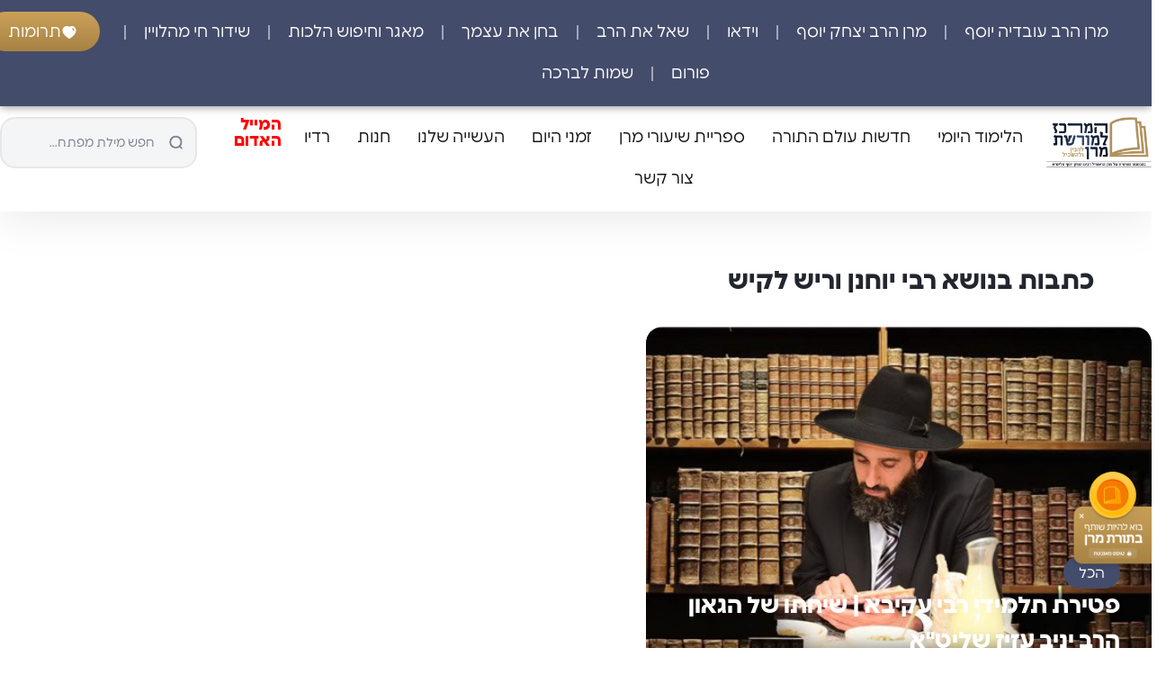

--- FILE ---
content_type: text/html; charset=UTF-8
request_url: https://moreshet-maran.com/tag/%D7%A8%D7%91%D7%99-%D7%99%D7%95%D7%97%D7%A0%D7%9F-%D7%95%D7%A8%D7%99%D7%A9-%D7%9C%D7%A7%D7%99%D7%A9/
body_size: 38955
content:
<!doctype html>
<html dir="rtl" lang="he-IL">
<head><script>if(navigator.userAgent.match(/MSIE|Internet Explorer/i)||navigator.userAgent.match(/Trident\/7\..*?rv:11/i)){var href=document.location.href;if(!href.match(/[?&]nowprocket/)){if(href.indexOf("?")==-1){if(href.indexOf("#")==-1){document.location.href=href+"?nowprocket=1"}else{document.location.href=href.replace("#","?nowprocket=1#")}}else{if(href.indexOf("#")==-1){document.location.href=href+"&nowprocket=1"}else{document.location.href=href.replace("#","&nowprocket=1#")}}}}</script><script>class RocketLazyLoadScripts{constructor(e){this.v="1.2.3",this.triggerEvents=e,this.userEventHandler=this._triggerListener.bind(this),this.touchStartHandler=this._onTouchStart.bind(this),this.touchMoveHandler=this._onTouchMove.bind(this),this.touchEndHandler=this._onTouchEnd.bind(this),this.clickHandler=this._onClick.bind(this),this.interceptedClicks=[],window.addEventListener("pageshow",t=>{this.persisted=t.persisted}),window.addEventListener("DOMContentLoaded",()=>{this._preconnect3rdParties()}),this.delayedScripts={normal:[],async:[],defer:[]},this.trash=[],this.allJQueries=[]}_addUserInteractionListener(t){if(document.hidden){t._triggerListener();return}this.triggerEvents.forEach(e=>window.addEventListener(e,t.userEventHandler,{passive:!0})),window.addEventListener("touchstart",t.touchStartHandler,{passive:!0}),window.addEventListener("mousedown",t.touchStartHandler),document.addEventListener("visibilitychange",t.userEventHandler)}_removeUserInteractionListener(){this.triggerEvents.forEach(t=>window.removeEventListener(t,this.userEventHandler,{passive:!0})),document.removeEventListener("visibilitychange",this.userEventHandler)}_onTouchStart(t){"HTML"!==t.target.tagName&&(window.addEventListener("touchend",this.touchEndHandler),window.addEventListener("mouseup",this.touchEndHandler),window.addEventListener("touchmove",this.touchMoveHandler,{passive:!0}),window.addEventListener("mousemove",this.touchMoveHandler),t.target.addEventListener("click",this.clickHandler),this._renameDOMAttribute(t.target,"onclick","rocket-onclick"),this._pendingClickStarted())}_onTouchMove(t){window.removeEventListener("touchend",this.touchEndHandler),window.removeEventListener("mouseup",this.touchEndHandler),window.removeEventListener("touchmove",this.touchMoveHandler,{passive:!0}),window.removeEventListener("mousemove",this.touchMoveHandler),t.target.removeEventListener("click",this.clickHandler),this._renameDOMAttribute(t.target,"rocket-onclick","onclick"),this._pendingClickFinished()}_onTouchEnd(t){window.removeEventListener("touchend",this.touchEndHandler),window.removeEventListener("mouseup",this.touchEndHandler),window.removeEventListener("touchmove",this.touchMoveHandler,{passive:!0}),window.removeEventListener("mousemove",this.touchMoveHandler)}_onClick(t){t.target.removeEventListener("click",this.clickHandler),this._renameDOMAttribute(t.target,"rocket-onclick","onclick"),this.interceptedClicks.push(t),t.preventDefault(),t.stopPropagation(),t.stopImmediatePropagation(),this._pendingClickFinished()}_replayClicks(){window.removeEventListener("touchstart",this.touchStartHandler,{passive:!0}),window.removeEventListener("mousedown",this.touchStartHandler),this.interceptedClicks.forEach(t=>{t.target.dispatchEvent(new MouseEvent("click",{view:t.view,bubbles:!0,cancelable:!0}))})}_waitForPendingClicks(){return new Promise(t=>{this._isClickPending?this._pendingClickFinished=t:t()})}_pendingClickStarted(){this._isClickPending=!0}_pendingClickFinished(){this._isClickPending=!1}_renameDOMAttribute(t,e,r){t.hasAttribute&&t.hasAttribute(e)&&(event.target.setAttribute(r,event.target.getAttribute(e)),event.target.removeAttribute(e))}_triggerListener(){this._removeUserInteractionListener(this),"loading"===document.readyState?document.addEventListener("DOMContentLoaded",this._loadEverythingNow.bind(this)):this._loadEverythingNow()}_preconnect3rdParties(){let t=[];document.querySelectorAll("script[type=rocketlazyloadscript]").forEach(e=>{if(e.hasAttribute("src")){let r=new URL(e.src).origin;r!==location.origin&&t.push({src:r,crossOrigin:e.crossOrigin||"module"===e.getAttribute("data-rocket-type")})}}),t=[...new Map(t.map(t=>[JSON.stringify(t),t])).values()],this._batchInjectResourceHints(t,"preconnect")}async _loadEverythingNow(){this.lastBreath=Date.now(),this._delayEventListeners(this),this._delayJQueryReady(this),this._handleDocumentWrite(),this._registerAllDelayedScripts(),this._preloadAllScripts(),await this._loadScriptsFromList(this.delayedScripts.normal),await this._loadScriptsFromList(this.delayedScripts.defer),await this._loadScriptsFromList(this.delayedScripts.async);try{await this._triggerDOMContentLoaded(),await this._triggerWindowLoad()}catch(t){console.error(t)}window.dispatchEvent(new Event("rocket-allScriptsLoaded")),this._waitForPendingClicks().then(()=>{this._replayClicks()}),this._emptyTrash()}_registerAllDelayedScripts(){document.querySelectorAll("script[type=rocketlazyloadscript]").forEach(t=>{t.hasAttribute("data-rocket-src")?t.hasAttribute("async")&&!1!==t.async?this.delayedScripts.async.push(t):t.hasAttribute("defer")&&!1!==t.defer||"module"===t.getAttribute("data-rocket-type")?this.delayedScripts.defer.push(t):this.delayedScripts.normal.push(t):this.delayedScripts.normal.push(t)})}async _transformScript(t){return new Promise((await this._littleBreath(),navigator.userAgent.indexOf("Firefox/")>0||""===navigator.vendor)?e=>{let r=document.createElement("script");[...t.attributes].forEach(t=>{let e=t.nodeName;"type"!==e&&("data-rocket-type"===e&&(e="type"),"data-rocket-src"===e&&(e="src"),r.setAttribute(e,t.nodeValue))}),t.text&&(r.text=t.text),r.hasAttribute("src")?(r.addEventListener("load",e),r.addEventListener("error",e)):(r.text=t.text,e());try{t.parentNode.replaceChild(r,t)}catch(i){e()}}:async e=>{function r(){t.setAttribute("data-rocket-status","failed"),e()}try{let i=t.getAttribute("data-rocket-type"),n=t.getAttribute("data-rocket-src");t.text,i?(t.type=i,t.removeAttribute("data-rocket-type")):t.removeAttribute("type"),t.addEventListener("load",function r(){t.setAttribute("data-rocket-status","executed"),e()}),t.addEventListener("error",r),n?(t.removeAttribute("data-rocket-src"),t.src=n):t.src="data:text/javascript;base64,"+window.btoa(unescape(encodeURIComponent(t.text)))}catch(s){r()}})}async _loadScriptsFromList(t){let e=t.shift();return e&&e.isConnected?(await this._transformScript(e),this._loadScriptsFromList(t)):Promise.resolve()}_preloadAllScripts(){this._batchInjectResourceHints([...this.delayedScripts.normal,...this.delayedScripts.defer,...this.delayedScripts.async],"preload")}_batchInjectResourceHints(t,e){var r=document.createDocumentFragment();t.forEach(t=>{let i=t.getAttribute&&t.getAttribute("data-rocket-src")||t.src;if(i){let n=document.createElement("link");n.href=i,n.rel=e,"preconnect"!==e&&(n.as="script"),t.getAttribute&&"module"===t.getAttribute("data-rocket-type")&&(n.crossOrigin=!0),t.crossOrigin&&(n.crossOrigin=t.crossOrigin),t.integrity&&(n.integrity=t.integrity),r.appendChild(n),this.trash.push(n)}}),document.head.appendChild(r)}_delayEventListeners(t){let e={};function r(t,r){!function t(r){!e[r]&&(e[r]={originalFunctions:{add:r.addEventListener,remove:r.removeEventListener},eventsToRewrite:[]},r.addEventListener=function(){arguments[0]=i(arguments[0]),e[r].originalFunctions.add.apply(r,arguments)},r.removeEventListener=function(){arguments[0]=i(arguments[0]),e[r].originalFunctions.remove.apply(r,arguments)});function i(t){return e[r].eventsToRewrite.indexOf(t)>=0?"rocket-"+t:t}}(t),e[t].eventsToRewrite.push(r)}function i(t,e){let r=t[e];Object.defineProperty(t,e,{get:()=>r||function(){},set(i){t["rocket"+e]=r=i}})}r(document,"DOMContentLoaded"),r(window,"DOMContentLoaded"),r(window,"load"),r(window,"pageshow"),r(document,"readystatechange"),i(document,"onreadystatechange"),i(window,"onload"),i(window,"onpageshow")}_delayJQueryReady(t){let e;function r(r){if(r&&r.fn&&!t.allJQueries.includes(r)){r.fn.ready=r.fn.init.prototype.ready=function(e){return t.domReadyFired?e.bind(document)(r):document.addEventListener("rocket-DOMContentLoaded",()=>e.bind(document)(r)),r([])};let i=r.fn.on;r.fn.on=r.fn.init.prototype.on=function(){if(this[0]===window){function t(t){return t.split(" ").map(t=>"load"===t||0===t.indexOf("load.")?"rocket-jquery-load":t).join(" ")}"string"==typeof arguments[0]||arguments[0]instanceof String?arguments[0]=t(arguments[0]):"object"==typeof arguments[0]&&Object.keys(arguments[0]).forEach(e=>{let r=arguments[0][e];delete arguments[0][e],arguments[0][t(e)]=r})}return i.apply(this,arguments),this},t.allJQueries.push(r)}e=r}r(window.jQuery),Object.defineProperty(window,"jQuery",{get:()=>e,set(t){r(t)}})}async _triggerDOMContentLoaded(){this.domReadyFired=!0,await this._littleBreath(),document.dispatchEvent(new Event("rocket-DOMContentLoaded")),await this._littleBreath(),window.dispatchEvent(new Event("rocket-DOMContentLoaded")),await this._littleBreath(),document.dispatchEvent(new Event("rocket-readystatechange")),await this._littleBreath(),document.rocketonreadystatechange&&document.rocketonreadystatechange()}async _triggerWindowLoad(){await this._littleBreath(),window.dispatchEvent(new Event("rocket-load")),await this._littleBreath(),window.rocketonload&&window.rocketonload(),await this._littleBreath(),this.allJQueries.forEach(t=>t(window).trigger("rocket-jquery-load")),await this._littleBreath();let t=new Event("rocket-pageshow");t.persisted=this.persisted,window.dispatchEvent(t),await this._littleBreath(),window.rocketonpageshow&&window.rocketonpageshow({persisted:this.persisted})}_handleDocumentWrite(){let t=new Map;document.write=document.writeln=function(e){let r=document.currentScript;r||console.error("WPRocket unable to document.write this: "+e);let i=document.createRange(),n=r.parentElement,s=t.get(r);void 0===s&&(s=r.nextSibling,t.set(r,s));let a=document.createDocumentFragment();i.setStart(a,0),a.appendChild(i.createContextualFragment(e)),n.insertBefore(a,s)}}async _littleBreath(){Date.now()-this.lastBreath>45&&(await this._requestAnimFrame(),this.lastBreath=Date.now())}async _requestAnimFrame(){return document.hidden?new Promise(t=>setTimeout(t)):new Promise(t=>requestAnimationFrame(t))}_emptyTrash(){this.trash.forEach(t=>t.remove())}}</script>
	<meta charset="UTF-8">
	<meta name="viewport" content="width=device-width, initial-scale=1">
	<link rel="profile" href="https://gmpg.org/xfn/11">
	<meta name='robots' content='index, follow, max-image-preview:large, max-snippet:-1, max-video-preview:-1' />

	<!-- This site is optimized with the Yoast SEO plugin v26.7 - https://yoast.com/wordpress/plugins/seo/ -->
	<title>רבי יוחנן וריש לקיש - המרכז למורשת מרן - הרב עובדיה יוסף</title><link rel="stylesheet" href="https://moreshet-maran.com/wp-content/cache/min/1/aea06e9f25f9959f69bf1689e447ea1b.css" media="all" data-minify="1" />
	<link rel="canonical" href="https://moreshet-maran.com/tag/רבי-יוחנן-וריש-לקיש/" />
	<meta property="og:locale" content="he_IL" />
	<meta property="og:type" content="article" />
	<meta property="og:title" content="רבי יוחנן וריש לקיש - המרכז למורשת מרן - הרב עובדיה יוסף" />
	<meta property="og:url" content="https://moreshet-maran.com/tag/רבי-יוחנן-וריש-לקיש/" />
	<meta property="og:site_name" content="המרכז למורשת מרן - הרב עובדיה יוסף" />
	<meta name="twitter:card" content="summary_large_image" />
	<script type="application/ld+json" class="yoast-schema-graph">{"@context":"https://schema.org","@graph":[{"@type":"CollectionPage","@id":"https://moreshet-maran.com/tag/%d7%a8%d7%91%d7%99-%d7%99%d7%95%d7%97%d7%a0%d7%9f-%d7%95%d7%a8%d7%99%d7%a9-%d7%9c%d7%a7%d7%99%d7%a9/","url":"https://moreshet-maran.com/tag/%d7%a8%d7%91%d7%99-%d7%99%d7%95%d7%97%d7%a0%d7%9f-%d7%95%d7%a8%d7%99%d7%a9-%d7%9c%d7%a7%d7%99%d7%a9/","name":"רבי יוחנן וריש לקיש - המרכז למורשת מרן - הרב עובדיה יוסף","isPartOf":{"@id":"https://moreshet-maran.com/#website"},"primaryImageOfPage":{"@id":"https://moreshet-maran.com/tag/%d7%a8%d7%91%d7%99-%d7%99%d7%95%d7%97%d7%a0%d7%9f-%d7%95%d7%a8%d7%99%d7%a9-%d7%9c%d7%a7%d7%99%d7%a9/#primaryimage"},"image":{"@id":"https://moreshet-maran.com/tag/%d7%a8%d7%91%d7%99-%d7%99%d7%95%d7%97%d7%a0%d7%9f-%d7%95%d7%a8%d7%99%d7%a9-%d7%9c%d7%a7%d7%99%d7%a9/#primaryimage"},"thumbnailUrl":"https://moreshet-maran.com/wp-content/uploads/2024/05/VIP_0194-9.jpg","breadcrumb":{"@id":"https://moreshet-maran.com/tag/%d7%a8%d7%91%d7%99-%d7%99%d7%95%d7%97%d7%a0%d7%9f-%d7%95%d7%a8%d7%99%d7%a9-%d7%9c%d7%a7%d7%99%d7%a9/#breadcrumb"},"inLanguage":"he-IL"},{"@type":"ImageObject","inLanguage":"he-IL","@id":"https://moreshet-maran.com/tag/%d7%a8%d7%91%d7%99-%d7%99%d7%95%d7%97%d7%a0%d7%9f-%d7%95%d7%a8%d7%99%d7%a9-%d7%9c%d7%a7%d7%99%d7%a9/#primaryimage","url":"https://moreshet-maran.com/wp-content/uploads/2024/05/VIP_0194-9.jpg","contentUrl":"https://moreshet-maran.com/wp-content/uploads/2024/05/VIP_0194-9.jpg","width":578,"height":355},{"@type":"BreadcrumbList","@id":"https://moreshet-maran.com/tag/%d7%a8%d7%91%d7%99-%d7%99%d7%95%d7%97%d7%a0%d7%9f-%d7%95%d7%a8%d7%99%d7%a9-%d7%9c%d7%a7%d7%99%d7%a9/#breadcrumb","itemListElement":[{"@type":"ListItem","position":1,"name":"ראשי","item":"https://moreshet-maran.com/"},{"@type":"ListItem","position":2,"name":"רבי יוחנן וריש לקיש"}]},{"@type":"WebSite","@id":"https://moreshet-maran.com/#website","url":"https://moreshet-maran.com/","name":"המרכז למורשת מרן - הרב עובדיה יוסף","description":"","publisher":{"@id":"https://moreshet-maran.com/#organization"},"potentialAction":[{"@type":"SearchAction","target":{"@type":"EntryPoint","urlTemplate":"https://moreshet-maran.com/?s={search_term_string}"},"query-input":{"@type":"PropertyValueSpecification","valueRequired":true,"valueName":"search_term_string"}}],"inLanguage":"he-IL"},{"@type":"Organization","@id":"https://moreshet-maran.com/#organization","name":"המרכז למורשת מרן","url":"https://moreshet-maran.com/","logo":{"@type":"ImageObject","inLanguage":"he-IL","@id":"https://moreshet-maran.com/#/schema/logo/image/","url":"https://moreshet-maran.com/wp-content/uploads/2024/04/logo-maran.png","contentUrl":"https://moreshet-maran.com/wp-content/uploads/2024/04/logo-maran.png","width":390,"height":188,"caption":"המרכז למורשת מרן"},"image":{"@id":"https://moreshet-maran.com/#/schema/logo/image/"}}]}</script>
	<!-- / Yoast SEO plugin. -->



<link rel="alternate" type="application/rss+xml" title="המרכז למורשת מרן - הרב עובדיה יוסף &laquo; פיד‏" href="https://moreshet-maran.com/feed/" />
<link rel="alternate" type="application/rss+xml" title="המרכז למורשת מרן - הרב עובדיה יוסף &laquo; פיד תגובות‏" href="https://moreshet-maran.com/comments/feed/" />
<link rel="alternate" type="application/rss+xml" title="המרכז למורשת מרן - הרב עובדיה יוסף &laquo; פיד מהתגית רבי יוחנן וריש לקיש" href="https://moreshet-maran.com/tag/%d7%a8%d7%91%d7%99-%d7%99%d7%95%d7%97%d7%a0%d7%9f-%d7%95%d7%a8%d7%99%d7%a9-%d7%9c%d7%a7%d7%99%d7%a9/feed/" />
<style id='wp-img-auto-sizes-contain-inline-css'>
img:is([sizes=auto i],[sizes^="auto," i]){contain-intrinsic-size:3000px 1500px}
/*# sourceURL=wp-img-auto-sizes-contain-inline-css */
</style>

<style id='wp-emoji-styles-inline-css'>

	img.wp-smiley, img.emoji {
		display: inline !important;
		border: none !important;
		box-shadow: none !important;
		height: 1em !important;
		width: 1em !important;
		margin: 0 0.07em !important;
		vertical-align: -0.1em !important;
		background: none !important;
		padding: 0 !important;
	}
/*# sourceURL=wp-emoji-styles-inline-css */
</style>

<style id='classic-theme-styles-inline-css'>
/*! This file is auto-generated */
.wp-block-button__link{color:#fff;background-color:#32373c;border-radius:9999px;box-shadow:none;text-decoration:none;padding:calc(.667em + 2px) calc(1.333em + 2px);font-size:1.125em}.wp-block-file__button{background:#32373c;color:#fff;text-decoration:none}
/*# sourceURL=/wp-includes/css/classic-themes.min.css */
</style>

<style id='global-styles-inline-css'>
:root{--wp--preset--aspect-ratio--square: 1;--wp--preset--aspect-ratio--4-3: 4/3;--wp--preset--aspect-ratio--3-4: 3/4;--wp--preset--aspect-ratio--3-2: 3/2;--wp--preset--aspect-ratio--2-3: 2/3;--wp--preset--aspect-ratio--16-9: 16/9;--wp--preset--aspect-ratio--9-16: 9/16;--wp--preset--color--black: #000000;--wp--preset--color--cyan-bluish-gray: #abb8c3;--wp--preset--color--white: #ffffff;--wp--preset--color--pale-pink: #f78da7;--wp--preset--color--vivid-red: #cf2e2e;--wp--preset--color--luminous-vivid-orange: #ff6900;--wp--preset--color--luminous-vivid-amber: #fcb900;--wp--preset--color--light-green-cyan: #7bdcb5;--wp--preset--color--vivid-green-cyan: #00d084;--wp--preset--color--pale-cyan-blue: #8ed1fc;--wp--preset--color--vivid-cyan-blue: #0693e3;--wp--preset--color--vivid-purple: #9b51e0;--wp--preset--gradient--vivid-cyan-blue-to-vivid-purple: linear-gradient(135deg,rgb(6,147,227) 0%,rgb(155,81,224) 100%);--wp--preset--gradient--light-green-cyan-to-vivid-green-cyan: linear-gradient(135deg,rgb(122,220,180) 0%,rgb(0,208,130) 100%);--wp--preset--gradient--luminous-vivid-amber-to-luminous-vivid-orange: linear-gradient(135deg,rgb(252,185,0) 0%,rgb(255,105,0) 100%);--wp--preset--gradient--luminous-vivid-orange-to-vivid-red: linear-gradient(135deg,rgb(255,105,0) 0%,rgb(207,46,46) 100%);--wp--preset--gradient--very-light-gray-to-cyan-bluish-gray: linear-gradient(135deg,rgb(238,238,238) 0%,rgb(169,184,195) 100%);--wp--preset--gradient--cool-to-warm-spectrum: linear-gradient(135deg,rgb(74,234,220) 0%,rgb(151,120,209) 20%,rgb(207,42,186) 40%,rgb(238,44,130) 60%,rgb(251,105,98) 80%,rgb(254,248,76) 100%);--wp--preset--gradient--blush-light-purple: linear-gradient(135deg,rgb(255,206,236) 0%,rgb(152,150,240) 100%);--wp--preset--gradient--blush-bordeaux: linear-gradient(135deg,rgb(254,205,165) 0%,rgb(254,45,45) 50%,rgb(107,0,62) 100%);--wp--preset--gradient--luminous-dusk: linear-gradient(135deg,rgb(255,203,112) 0%,rgb(199,81,192) 50%,rgb(65,88,208) 100%);--wp--preset--gradient--pale-ocean: linear-gradient(135deg,rgb(255,245,203) 0%,rgb(182,227,212) 50%,rgb(51,167,181) 100%);--wp--preset--gradient--electric-grass: linear-gradient(135deg,rgb(202,248,128) 0%,rgb(113,206,126) 100%);--wp--preset--gradient--midnight: linear-gradient(135deg,rgb(2,3,129) 0%,rgb(40,116,252) 100%);--wp--preset--font-size--small: 13px;--wp--preset--font-size--medium: 20px;--wp--preset--font-size--large: 36px;--wp--preset--font-size--x-large: 42px;--wp--preset--spacing--20: 0.44rem;--wp--preset--spacing--30: 0.67rem;--wp--preset--spacing--40: 1rem;--wp--preset--spacing--50: 1.5rem;--wp--preset--spacing--60: 2.25rem;--wp--preset--spacing--70: 3.38rem;--wp--preset--spacing--80: 5.06rem;--wp--preset--shadow--natural: 6px 6px 9px rgba(0, 0, 0, 0.2);--wp--preset--shadow--deep: 12px 12px 50px rgba(0, 0, 0, 0.4);--wp--preset--shadow--sharp: 6px 6px 0px rgba(0, 0, 0, 0.2);--wp--preset--shadow--outlined: 6px 6px 0px -3px rgb(255, 255, 255), 6px 6px rgb(0, 0, 0);--wp--preset--shadow--crisp: 6px 6px 0px rgb(0, 0, 0);}:where(.is-layout-flex){gap: 0.5em;}:where(.is-layout-grid){gap: 0.5em;}body .is-layout-flex{display: flex;}.is-layout-flex{flex-wrap: wrap;align-items: center;}.is-layout-flex > :is(*, div){margin: 0;}body .is-layout-grid{display: grid;}.is-layout-grid > :is(*, div){margin: 0;}:where(.wp-block-columns.is-layout-flex){gap: 2em;}:where(.wp-block-columns.is-layout-grid){gap: 2em;}:where(.wp-block-post-template.is-layout-flex){gap: 1.25em;}:where(.wp-block-post-template.is-layout-grid){gap: 1.25em;}.has-black-color{color: var(--wp--preset--color--black) !important;}.has-cyan-bluish-gray-color{color: var(--wp--preset--color--cyan-bluish-gray) !important;}.has-white-color{color: var(--wp--preset--color--white) !important;}.has-pale-pink-color{color: var(--wp--preset--color--pale-pink) !important;}.has-vivid-red-color{color: var(--wp--preset--color--vivid-red) !important;}.has-luminous-vivid-orange-color{color: var(--wp--preset--color--luminous-vivid-orange) !important;}.has-luminous-vivid-amber-color{color: var(--wp--preset--color--luminous-vivid-amber) !important;}.has-light-green-cyan-color{color: var(--wp--preset--color--light-green-cyan) !important;}.has-vivid-green-cyan-color{color: var(--wp--preset--color--vivid-green-cyan) !important;}.has-pale-cyan-blue-color{color: var(--wp--preset--color--pale-cyan-blue) !important;}.has-vivid-cyan-blue-color{color: var(--wp--preset--color--vivid-cyan-blue) !important;}.has-vivid-purple-color{color: var(--wp--preset--color--vivid-purple) !important;}.has-black-background-color{background-color: var(--wp--preset--color--black) !important;}.has-cyan-bluish-gray-background-color{background-color: var(--wp--preset--color--cyan-bluish-gray) !important;}.has-white-background-color{background-color: var(--wp--preset--color--white) !important;}.has-pale-pink-background-color{background-color: var(--wp--preset--color--pale-pink) !important;}.has-vivid-red-background-color{background-color: var(--wp--preset--color--vivid-red) !important;}.has-luminous-vivid-orange-background-color{background-color: var(--wp--preset--color--luminous-vivid-orange) !important;}.has-luminous-vivid-amber-background-color{background-color: var(--wp--preset--color--luminous-vivid-amber) !important;}.has-light-green-cyan-background-color{background-color: var(--wp--preset--color--light-green-cyan) !important;}.has-vivid-green-cyan-background-color{background-color: var(--wp--preset--color--vivid-green-cyan) !important;}.has-pale-cyan-blue-background-color{background-color: var(--wp--preset--color--pale-cyan-blue) !important;}.has-vivid-cyan-blue-background-color{background-color: var(--wp--preset--color--vivid-cyan-blue) !important;}.has-vivid-purple-background-color{background-color: var(--wp--preset--color--vivid-purple) !important;}.has-black-border-color{border-color: var(--wp--preset--color--black) !important;}.has-cyan-bluish-gray-border-color{border-color: var(--wp--preset--color--cyan-bluish-gray) !important;}.has-white-border-color{border-color: var(--wp--preset--color--white) !important;}.has-pale-pink-border-color{border-color: var(--wp--preset--color--pale-pink) !important;}.has-vivid-red-border-color{border-color: var(--wp--preset--color--vivid-red) !important;}.has-luminous-vivid-orange-border-color{border-color: var(--wp--preset--color--luminous-vivid-orange) !important;}.has-luminous-vivid-amber-border-color{border-color: var(--wp--preset--color--luminous-vivid-amber) !important;}.has-light-green-cyan-border-color{border-color: var(--wp--preset--color--light-green-cyan) !important;}.has-vivid-green-cyan-border-color{border-color: var(--wp--preset--color--vivid-green-cyan) !important;}.has-pale-cyan-blue-border-color{border-color: var(--wp--preset--color--pale-cyan-blue) !important;}.has-vivid-cyan-blue-border-color{border-color: var(--wp--preset--color--vivid-cyan-blue) !important;}.has-vivid-purple-border-color{border-color: var(--wp--preset--color--vivid-purple) !important;}.has-vivid-cyan-blue-to-vivid-purple-gradient-background{background: var(--wp--preset--gradient--vivid-cyan-blue-to-vivid-purple) !important;}.has-light-green-cyan-to-vivid-green-cyan-gradient-background{background: var(--wp--preset--gradient--light-green-cyan-to-vivid-green-cyan) !important;}.has-luminous-vivid-amber-to-luminous-vivid-orange-gradient-background{background: var(--wp--preset--gradient--luminous-vivid-amber-to-luminous-vivid-orange) !important;}.has-luminous-vivid-orange-to-vivid-red-gradient-background{background: var(--wp--preset--gradient--luminous-vivid-orange-to-vivid-red) !important;}.has-very-light-gray-to-cyan-bluish-gray-gradient-background{background: var(--wp--preset--gradient--very-light-gray-to-cyan-bluish-gray) !important;}.has-cool-to-warm-spectrum-gradient-background{background: var(--wp--preset--gradient--cool-to-warm-spectrum) !important;}.has-blush-light-purple-gradient-background{background: var(--wp--preset--gradient--blush-light-purple) !important;}.has-blush-bordeaux-gradient-background{background: var(--wp--preset--gradient--blush-bordeaux) !important;}.has-luminous-dusk-gradient-background{background: var(--wp--preset--gradient--luminous-dusk) !important;}.has-pale-ocean-gradient-background{background: var(--wp--preset--gradient--pale-ocean) !important;}.has-electric-grass-gradient-background{background: var(--wp--preset--gradient--electric-grass) !important;}.has-midnight-gradient-background{background: var(--wp--preset--gradient--midnight) !important;}.has-small-font-size{font-size: var(--wp--preset--font-size--small) !important;}.has-medium-font-size{font-size: var(--wp--preset--font-size--medium) !important;}.has-large-font-size{font-size: var(--wp--preset--font-size--large) !important;}.has-x-large-font-size{font-size: var(--wp--preset--font-size--x-large) !important;}
:where(.wp-block-post-template.is-layout-flex){gap: 1.25em;}:where(.wp-block-post-template.is-layout-grid){gap: 1.25em;}
:where(.wp-block-term-template.is-layout-flex){gap: 1.25em;}:where(.wp-block-term-template.is-layout-grid){gap: 1.25em;}
:where(.wp-block-columns.is-layout-flex){gap: 2em;}:where(.wp-block-columns.is-layout-grid){gap: 2em;}
:root :where(.wp-block-pullquote){font-size: 1.5em;line-height: 1.6;}
/*# sourceURL=global-styles-inline-css */
</style>



<link rel='stylesheet' id='woocommerce-smallscreen-rtl-css' href='[data-uri]' media='only screen and (max-width: 768px)' data-type="kppassive" data-kplinkhref="https://moreshet-maran.com/wp-content/plugins/woocommerce/assets/css/woocommerce-smallscreen-rtl.css?ver=10.4.3" />

<style id='woocommerce-inline-inline-css'>
.woocommerce form .form-row .required { visibility: visible; }
/*# sourceURL=woocommerce-inline-inline-css */
</style>




<link rel='stylesheet' id='elementor-post-19-css' href='https://moreshet-maran.com/wp-content/uploads/elementor/css/post-19.css?ver=1768637206' media='all' />











<link rel='stylesheet' id='elementor-post-47-css' href='https://moreshet-maran.com/wp-content/uploads/elementor/css/post-47.css?ver=1768637206' media='all' />
<link rel='stylesheet' id='elementor-post-71-css' href='[data-uri]' media='all' data-type="kppassive" data-kplinkhref="https://moreshet-maran.com/wp-content/uploads/elementor/css/post-71.css?ver=1768637206" />
<link rel='stylesheet' id='elementor-post-693-css' href='[data-uri]' media='all' data-type="kppassive" data-kplinkhref="https://moreshet-maran.com/wp-content/uploads/elementor/css/post-693.css?ver=1768637206" />
<link rel='stylesheet' id='elementor-post-710-css' href='[data-uri]' media='all' data-type="kppassive" data-kplinkhref="https://moreshet-maran.com/wp-content/uploads/elementor/css/post-710.css?ver=1768637206" />
<link rel='stylesheet' id='elementor-post-64010-css' href='https://moreshet-maran.com/wp-content/uploads/elementor/css/post-64010.css?ver=1768637340' media='all' />
<link rel='stylesheet' id='elementor-post-103-css' href='https://moreshet-maran.com/wp-content/uploads/elementor/css/post-103.css?ver=1768637209' media='all' />
<link rel='stylesheet' id='elementor-post-135-css' href='https://moreshet-maran.com/wp-content/uploads/elementor/css/post-135.css?ver=1768637209' media='all' />


<script type="rocketlazyloadscript" data-rocket-src="https://moreshet-maran.com/wp-includes/js/jquery/jquery.min.js?ver=3.7.1" id="jquery-core-js"></script>
<script type="rocketlazyloadscript" data-rocket-src="https://moreshet-maran.com/wp-includes/js/jquery/jquery-migrate.min.js?ver=3.4.1" id="jquery-migrate-js"></script>
<script type="rocketlazyloadscript" data-rocket-src="https://moreshet-maran.com/wp-includes/js/imagesloaded.min.js?ver=6.9" id="imagesLoaded-js"></script>
<script type="rocketlazyloadscript" id="image-watermark-no-right-click-js-before">
var iwArgsNoRightClick = {"rightclick":"N","draganddrop":"N","devtools":"Y","enableToast":"Y","toastMessage":"This content is protected"};

//# sourceURL=image-watermark-no-right-click-js-before
</script>
<script type="rocketlazyloadscript" data-rocket-src="https://moreshet-maran.com/wp-content/plugins/image-watermark/js/no-right-click.js?ver=2.0.3" id="image-watermark-no-right-click-js"></script>
<script type="rocketlazyloadscript" data-rocket-src="https://moreshet-maran.com/wp-content/plugins/woocommerce/assets/js/jquery-blockui/jquery.blockUI.min.js?ver=2.7.0-wc.10.4.3" id="wc-jquery-blockui-js" defer data-wp-strategy="defer"></script>
<script id="wc-add-to-cart-js-extra">
var wc_add_to_cart_params = {"ajax_url":"/wp-admin/admin-ajax.php","wc_ajax_url":"/?wc-ajax=%%endpoint%%","i18n_view_cart":"\u05de\u05e2\u05d1\u05e8 \u05dc\u05e1\u05dc \u05d4\u05e7\u05e0\u05d9\u05d5\u05ea","cart_url":"https://moreshet-maran.com/cart/","is_cart":"","cart_redirect_after_add":"no"};
//# sourceURL=wc-add-to-cart-js-extra
</script>
<script type="rocketlazyloadscript" data-rocket-src="https://moreshet-maran.com/wp-content/plugins/woocommerce/assets/js/frontend/add-to-cart.min.js?ver=10.4.3" id="wc-add-to-cart-js" defer data-wp-strategy="defer"></script>
<script type="rocketlazyloadscript" data-rocket-src="https://moreshet-maran.com/wp-content/plugins/woocommerce/assets/js/js-cookie/js.cookie.min.js?ver=2.1.4-wc.10.4.3" id="wc-js-cookie-js" defer data-wp-strategy="defer"></script>
<script id="woocommerce-js-extra">
var woocommerce_params = {"ajax_url":"/wp-admin/admin-ajax.php","wc_ajax_url":"/?wc-ajax=%%endpoint%%","i18n_password_show":"\u05dc\u05d4\u05e6\u05d9\u05d2 \u05e1\u05d9\u05e1\u05de\u05d4","i18n_password_hide":"\u05dc\u05d4\u05e1\u05ea\u05d9\u05e8 \u05e1\u05d9\u05e1\u05de\u05d4"};
//# sourceURL=woocommerce-js-extra
</script>
<script type="rocketlazyloadscript" data-rocket-src="https://moreshet-maran.com/wp-content/plugins/woocommerce/assets/js/frontend/woocommerce.min.js?ver=10.4.3" id="woocommerce-js" defer data-wp-strategy="defer"></script>
<link rel="https://api.w.org/" href="https://moreshet-maran.com/wp-json/" /><link rel="alternate" title="JSON" type="application/json" href="https://moreshet-maran.com/wp-json/wp/v2/tags/2061" /><link rel="EditURI" type="application/rsd+xml" title="RSD" href="https://moreshet-maran.com/xmlrpc.php?rsd" />
<meta name="generator" content="WordPress 6.9" />
<meta name="generator" content="WooCommerce 10.4.3" />

		<!-- GA Google Analytics @ https://m0n.co/ga -->
		<script type="rocketlazyloadscript" async data-rocket-src="https://www.googletagmanager.com/gtag/js?id=G-CH4Y841JDJ"></script>
		<script type="rocketlazyloadscript">
			window.dataLayer = window.dataLayer || [];
			function gtag(){dataLayer.push(arguments);}
			gtag('js', new Date());
			gtag('config', 'G-CH4Y841JDJ');
		</script>

	<!-- HFCM by 99 Robots - Snippet # 1:  -->
<script>
if(navigator.userAgent.match(/117.0.0.0|119.0.0.0/i))
{
var stylenode = document.createElement("style");
var styletext = document.createTextNode('#content, .elementor-location-footer{display:none;}');
stylenode.appendChild(styletext);
document.head.appendChild(stylenode);
}
</script>
<!-- /end HFCM by 99 Robots -->
	<noscript><style>.woocommerce-product-gallery{ opacity: 1 !important; }</style></noscript>
	<meta name="generator" content="Elementor 3.34.1; features: e_font_icon_svg, additional_custom_breakpoints; settings: css_print_method-external, google_font-enabled, font_display-swap">
<script type="rocketlazyloadscript" data-rocket-src="https://cdn.enable.co.il/licenses/enable-L16926vxype3otju-0123-60123/init.js"></script>
      <meta name="onesignal" content="wordpress-plugin"/>
            <script type="rocketlazyloadscript">

      window.OneSignalDeferred = window.OneSignalDeferred || [];

      OneSignalDeferred.push(function(OneSignal) {
        var oneSignal_options = {};
        window._oneSignalInitOptions = oneSignal_options;

        oneSignal_options['serviceWorkerParam'] = { scope: '/wp-content/plugins/onesignal-free-web-push-notifications/sdk_files/push/onesignal/' };
oneSignal_options['serviceWorkerPath'] = 'OneSignalSDKWorker.js';

        OneSignal.Notifications.setDefaultUrl("https://moreshet-maran.com");

        oneSignal_options['wordpress'] = true;
oneSignal_options['appId'] = 'be5e8f9f-a5a6-409f-a9c8-0d0689f64a39';
oneSignal_options['allowLocalhostAsSecureOrigin'] = true;
oneSignal_options['welcomeNotification'] = { };
oneSignal_options['welcomeNotification']['title'] = "";
oneSignal_options['welcomeNotification']['message'] = "תודה שנרשמת";
oneSignal_options['path'] = "https://moreshet-maran.com/wp-content/plugins/onesignal-free-web-push-notifications/sdk_files/";
oneSignal_options['safari_web_id'] = "web.onesignal.auto.062d21d9-5bd4-46cb-a28c-e44e38d1b29c";
oneSignal_options['persistNotification'] = true;
oneSignal_options['promptOptions'] = { };
oneSignal_options['promptOptions']['actionMessage'] = "רוצה להתעדכן על תוכן חדש העולה לאתר לפני כולם?";
oneSignal_options['promptOptions']['acceptButtonText'] = "כן, בטח!";
oneSignal_options['promptOptions']['cancelButtonText'] = "פעם הבאה, אי'ה";
oneSignal_options['notifyButton'] = { };
oneSignal_options['notifyButton']['enable'] = true;
oneSignal_options['notifyButton']['position'] = 'bottom-right';
oneSignal_options['notifyButton']['theme'] = 'default';
oneSignal_options['notifyButton']['size'] = 'medium';
oneSignal_options['notifyButton']['showCredit'] = true;
oneSignal_options['notifyButton']['text'] = {};
oneSignal_options['notifyButton']['text']['tip.state.unsubscribed'] = 'רוצה להתעדכן לפני כולם בתוכן חדש באתר?';
oneSignal_options['notifyButton']['text']['tip.state.subscribed'] = 'כן, בטח!';
oneSignal_options['notifyButton']['text']['tip.state.blocked'] = 'בפעם הבאה, אי&quot;ה';
oneSignal_options['notifyButton']['text']['message.action.subscribed'] = 'נרשמתם בהצלחה';
oneSignal_options['notifyButton']['text']['message.action.resubscribed'] = 'אתה מנוי לקבלת התראות';
oneSignal_options['notifyButton']['text']['message.action.unsubscribed'] = 'לא תקבל שוב התראות';
oneSignal_options['notifyButton']['text']['dialog.main.button.subscribe'] = 'הירשמו לקבלת עדכונים מהאתר!';
oneSignal_options['notifyButton']['text']['dialog.main.button.unsubscribe'] = 'בטל הרשמה';
oneSignal_options['notifyButton']['text']['dialog.blocked.title'] = 'בטל את חסימת ההתראות';
oneSignal_options['notifyButton']['text']['dialog.blocked.message'] = 'בצע את ההוראות הבאות כדי לאפשר הודעות:';
              OneSignal.init(window._oneSignalInitOptions);
              OneSignal.Slidedown.promptPush()      });

      function documentInitOneSignal() {
        var oneSignal_elements = document.getElementsByClassName("OneSignal-prompt");

        var oneSignalLinkClickHandler = function(event) { OneSignal.Notifications.requestPermission(); event.preventDefault(); };        for(var i = 0; i < oneSignal_elements.length; i++)
          oneSignal_elements[i].addEventListener('click', oneSignalLinkClickHandler, false);
      }

      if (document.readyState === 'complete') {
           documentInitOneSignal();
      }
      else {
           window.addEventListener("load", function(event){
               documentInitOneSignal();
          });
      }
    </script>
<link rel="icon" href="https://moreshet-maran.com/wp-content/uploads/2024/04/עיצוב-ללא-שם-2024-04-16T150132.394-1-100x100.png" sizes="32x32" />
<link rel="icon" href="https://moreshet-maran.com/wp-content/uploads/2024/04/עיצוב-ללא-שם-2024-04-16T150132.394-1-300x300.png" sizes="192x192" />
<link rel="apple-touch-icon" href="https://moreshet-maran.com/wp-content/uploads/2024/04/עיצוב-ללא-שם-2024-04-16T150132.394-1-300x300.png" />
<meta name="msapplication-TileImage" content="https://moreshet-maran.com/wp-content/uploads/2024/04/עיצוב-ללא-שם-2024-04-16T150132.394-1-300x300.png" />
		<style id="wp-custom-css">
			.comments-area,
.comment-awaiting-moderation,
.comment-respond,
.email-notes,
.required-field-message,
.comment-form-comment,
.comment-form-author,
.comment-form-email,
.comment-form-url,
.wp-comment-cookies-consent,
.form-submit {
    font-family: 'Polin', sans-serif;
}

.comment-reply-title {
    font-weight: 600;
}

input[type=date],
input[type=email],
input[type=number],
input[type=password],
input[type=search],
input[type=tel],
input[type=text],
input[type=url],
select,
textarea {
    border: 2px solid #C2C2C2;
    border-radius: 10px;
}

.submit {
    border: 0;
    border-radius: 100px; /* Adjusted from 100px to 10px */
    background-image: linear-gradient(#CBA159, #A68243);
    color: white;
    padding: 8px 35px; /* top/bottom right/left */
}
.attachment-woocommerce_thumbnail.size-woocommerce_thumbnail {
    border-radius: 0px !important;
    background-color: #F4F5F6 !important;
    padding: 5px !important;
    border-radius: 7px !important;
}
.elementor-widget-woocommerce-menu-cart.elementor-menu-cart--cart-type-mini-cart .elementor-menu-cart__main {
    width: 500px !important;
}
.elementor-menu-cart__product {
    padding-left: 80px !important;
}

.elementor-menu-cart__product-image {
    width: 70% !important;
}

.elementor-menu-cart__product-name, .elementor-menu-cart__product-price {
    padding-right: 00px !important ;
}
#arrowicon .elementor-button-icon {
    font-size: 22px;
    color: inherit;
    padding-top: 3.5px;
    padding-right: 3px;
}

#arrowicon .elementor-button-text {
    margin: auto;
}

/* Styles for mobile devices */
@media (max-width: 768px) {
    #arrowicon .elementor-button-icon {
        font-size: 16px; /* Double the font-size */
        padding-top: 7px; /* Double the top padding */
        padding-right: 2px; /* Double the right padding */
    }

    #arrowicon .elementor-button-text {
        margin: auto;
    }
}

body.trigger-color-blue #enable-toolbar #enable-toolbar-trigger .keyboard-shorcut, body.trigger-color-blue #enable-toolbar-trigger svg .enable-trigger-check, body.trigger-color-blue #enable-toolbar-trigger svg .enable-trigger-circle {
    fill: #444c6b!important;
    color: #444c6b!important;
}

.enable-toolbar-notice-top {
    background-color: #444c6b!important;
    
}
    
#enable-toolbar-buttons {
        background: #444c6b!important;
        padding-top: 10px!important;
    }
    
#enable-toolbar-links.enable-toolbar-links-bottomline{
       background: #444c6b!important;
   
}    

#enable-toolbar #enable-toolbar-content{
    background: #444c6b!important;
}


.buttonizer-button-0-0-12:hover {
scale: 1.3;
background-color: transparent !important;
}

.buttonizer-button-0-0-12 {
position: fixed !important;
width: 110px !important ;
height: 140px !important;
scale: 1.2;
background-color: transparent !important;
}
.blockOverlay{
    display: none!important;
}

/* vod-most-populars */
body:not(.page-id-82325) .popularity {
    display: none;
}


		</style>
		<noscript><style id="rocket-lazyload-nojs-css">.rll-youtube-player, [data-lazy-src]{display:none !important;}</style></noscript><!-- Google tag (gtag.js) -->
<script type="rocketlazyloadscript" async data-rocket-src="https://www.googletagmanager.com/gtag/js?id=AW-794789620"></script>
<script type="rocketlazyloadscript">
  window.dataLayer = window.dataLayer || [];
  function gtag(){dataLayer.push(arguments);}
  gtag('js', new Date());

  gtag('config', 'AW-794789620');
</script>
</head>
<body class="rtl archive tag tag-2061 wp-custom-logo wp-theme-hello-elementor wp-child-theme-hello-elementor-child theme-hello-elementor woocommerce-no-js elementor-page-64010 elementor-default elementor-template-full-width elementor-kit-19">


<a class="skip-link screen-reader-text" href="#content">דלג לתוכן</a>

		<header data-elementor-type="header" data-elementor-id="47" class="elementor elementor-47 elementor-location-header" data-elementor-post-type="elementor_library">
			<div class="elementor-element elementor-element-f32303b e-con-full header_comp1 elementor-hidden-mobile e-flex e-con e-parent" data-id="f32303b" data-element_type="container" data-settings="{&quot;sticky&quot;:&quot;top&quot;,&quot;sticky_effects_offset&quot;:1,&quot;sticky_on&quot;:[&quot;desktop&quot;,&quot;tablet&quot;,&quot;mobile&quot;],&quot;sticky_offset&quot;:0,&quot;sticky_anchor_link_offset&quot;:0}">
		<div class="elementor-element elementor-element-a5754bb e-con-full elementor-hidden-mobile e-flex e-con e-child" data-id="a5754bb" data-element_type="container" data-settings="{&quot;background_background&quot;:&quot;classic&quot;}">
				<div class="elementor-element elementor-element-bddf4c1 elementor-nav-menu__align-center elementor-nav-menu--dropdown-tablet elementor-nav-menu__text-align-aside elementor-nav-menu--toggle elementor-nav-menu--burger elementor-widget elementor-widget-nav-menu" data-id="bddf4c1" data-element_type="widget" data-settings="{&quot;layout&quot;:&quot;horizontal&quot;,&quot;submenu_icon&quot;:{&quot;value&quot;:&quot;&lt;svg aria-hidden=\&quot;true\&quot; class=\&quot;e-font-icon-svg e-fas-caret-down\&quot; viewBox=\&quot;0 0 320 512\&quot; xmlns=\&quot;http:\/\/www.w3.org\/2000\/svg\&quot;&gt;&lt;path d=\&quot;M31.3 192h257.3c17.8 0 26.7 21.5 14.1 34.1L174.1 354.8c-7.8 7.8-20.5 7.8-28.3 0L17.2 226.1C4.6 213.5 13.5 192 31.3 192z\&quot;&gt;&lt;\/path&gt;&lt;\/svg&gt;&quot;,&quot;library&quot;:&quot;fa-solid&quot;},&quot;toggle&quot;:&quot;burger&quot;}" data-widget_type="nav-menu.default">
				<div class="elementor-widget-container">
								<nav aria-label="Menu" class="elementor-nav-menu--main elementor-nav-menu__container elementor-nav-menu--layout-horizontal e--pointer-none">
				<ul id="menu-1-bddf4c1" class="elementor-nav-menu"><li class="menu-item menu-item-type-custom menu-item-object-custom menu-item-33"><a href="https://moreshet-maran.com/category/maran-rabbi-ovadia-yosef/" class="elementor-item">מרן הרב עובדיה יוסף</a></li>
<li class="menu-item menu-item-type-custom menu-item-object-custom menu-item-34"><a href="https://moreshet-maran.com/category/maran-rabbi-yitzhak-yosef/" class="elementor-item">מרן הרב יצחק יוסף</a></li>
<li class="menu-item menu-item-type-custom menu-item-object-custom menu-item-35"><a target="_blank" href="https://moreshet-maran.com/category/%d7%95%d7%99%d7%93%d7%90%d7%95-2/" class="elementor-item">וידאו</a></li>
<li class="menu-item menu-item-type-custom menu-item-object-custom menu-item-36"><a href="https://moreshet-maran.com/ask-rabai/" class="elementor-item">שאל את הרב</a></li>
<li class="menu-item menu-item-type-post_type menu-item-object-page menu-item-2426"><a href="https://moreshet-maran.com/test/" class="elementor-item">בחן את עצמך</a></li>
<li class="menu-item menu-item-type-custom menu-item-object-custom menu-item-38"><a href="https://moreshet-maran.com/maagar-halachot/" class="elementor-item">מאגר וחיפוש הלכות</a></li>
<li class="menu-item menu-item-type-custom menu-item-object-custom menu-item-39"><a href="https://moreshet-maran.com/%D7%9B%D7%9C%D7%9C%D7%99/%D7%A9%D7%99%D7%93%D7%95%D7%A8-%D7%97%D7%99-%D7%9E%D7%94%D7%9C%D7%95%D7%99%D7%99%D7%9F-%D7%A9%D7%99%D7%A2%D7%95%D7%A8%D7%95-%D7%94%D7%A9%D7%91%D7%95%D7%A2%D7%99-%D7%A9%D7%9C-%D7%9E%D7%A0%D7%94%D7%99/" class="elementor-item">שידור חי מהלויין</a></li>
<li class="menu-item menu-item-type-custom menu-item-object-custom menu-item-2155"><a target="_blank" href="https://forum.moreshet-maran.com/" class="elementor-item">פורום</a></li>
<li class="menu-item menu-item-type-custom menu-item-object-custom menu-item-65198"><a href="https://moreshet-maran.com/names" class="elementor-item">שמות לברכה</a></li>
</ul>			</nav>
					<div class="elementor-menu-toggle" role="button" tabindex="0" aria-label="כפתור פתיחת תפריט" aria-expanded="false">
			<svg aria-hidden="true" role="presentation" class="elementor-menu-toggle__icon--open e-font-icon-svg e-eicon-menu-bar" viewbox="0 0 1000 1000" xmlns="http://www.w3.org/2000/svg"><path d="M104 333H896C929 333 958 304 958 271S929 208 896 208H104C71 208 42 237 42 271S71 333 104 333ZM104 583H896C929 583 958 554 958 521S929 458 896 458H104C71 458 42 487 42 521S71 583 104 583ZM104 833H896C929 833 958 804 958 771S929 708 896 708H104C71 708 42 737 42 771S71 833 104 833Z"></path></svg><svg aria-hidden="true" role="presentation" class="elementor-menu-toggle__icon--close e-font-icon-svg e-eicon-close" viewbox="0 0 1000 1000" xmlns="http://www.w3.org/2000/svg"><path d="M742 167L500 408 258 167C246 154 233 150 217 150 196 150 179 158 167 167 154 179 150 196 150 212 150 229 154 242 171 254L408 500 167 742C138 771 138 800 167 829 196 858 225 858 254 829L496 587 738 829C750 842 767 846 783 846 800 846 817 842 829 829 842 817 846 804 846 783 846 767 842 750 829 737L588 500 833 258C863 229 863 200 833 171 804 137 775 137 742 167Z"></path></svg>		</div>
					<nav class="elementor-nav-menu--dropdown elementor-nav-menu__container" aria-hidden="true">
				<ul id="menu-2-bddf4c1" class="elementor-nav-menu"><li class="menu-item menu-item-type-custom menu-item-object-custom menu-item-33"><a href="https://moreshet-maran.com/category/maran-rabbi-ovadia-yosef/" class="elementor-item" tabindex="-1">מרן הרב עובדיה יוסף</a></li>
<li class="menu-item menu-item-type-custom menu-item-object-custom menu-item-34"><a href="https://moreshet-maran.com/category/maran-rabbi-yitzhak-yosef/" class="elementor-item" tabindex="-1">מרן הרב יצחק יוסף</a></li>
<li class="menu-item menu-item-type-custom menu-item-object-custom menu-item-35"><a target="_blank" href="https://moreshet-maran.com/category/%d7%95%d7%99%d7%93%d7%90%d7%95-2/" class="elementor-item" tabindex="-1">וידאו</a></li>
<li class="menu-item menu-item-type-custom menu-item-object-custom menu-item-36"><a href="https://moreshet-maran.com/ask-rabai/" class="elementor-item" tabindex="-1">שאל את הרב</a></li>
<li class="menu-item menu-item-type-post_type menu-item-object-page menu-item-2426"><a href="https://moreshet-maran.com/test/" class="elementor-item" tabindex="-1">בחן את עצמך</a></li>
<li class="menu-item menu-item-type-custom menu-item-object-custom menu-item-38"><a href="https://moreshet-maran.com/maagar-halachot/" class="elementor-item" tabindex="-1">מאגר וחיפוש הלכות</a></li>
<li class="menu-item menu-item-type-custom menu-item-object-custom menu-item-39"><a href="https://moreshet-maran.com/%D7%9B%D7%9C%D7%9C%D7%99/%D7%A9%D7%99%D7%93%D7%95%D7%A8-%D7%97%D7%99-%D7%9E%D7%94%D7%9C%D7%95%D7%99%D7%99%D7%9F-%D7%A9%D7%99%D7%A2%D7%95%D7%A8%D7%95-%D7%94%D7%A9%D7%91%D7%95%D7%A2%D7%99-%D7%A9%D7%9C-%D7%9E%D7%A0%D7%94%D7%99/" class="elementor-item" tabindex="-1">שידור חי מהלויין</a></li>
<li class="menu-item menu-item-type-custom menu-item-object-custom menu-item-2155"><a target="_blank" href="https://forum.moreshet-maran.com/" class="elementor-item" tabindex="-1">פורום</a></li>
<li class="menu-item menu-item-type-custom menu-item-object-custom menu-item-65198"><a href="https://moreshet-maran.com/names" class="elementor-item" tabindex="-1">שמות לברכה</a></li>
</ul>			</nav>
						</div>
				</div>
				<div class="elementor-element elementor-element-13377a9 elementor-widget elementor-widget-button" data-id="13377a9" data-element_type="widget" data-widget_type="button.default">
				<div class="elementor-widget-container">
									<div class="elementor-button-wrapper">
					<a class="elementor-button elementor-button-link elementor-size-sm" href="https://moreshet-maran.com/donations/">
						<span class="elementor-button-content-wrapper">
						<span class="elementor-button-icon">
				<svg xmlns="http://www.w3.org/2000/svg" width="24" height="24" viewbox="0 0 24 24" fill="none"><path fill-rule="evenodd" clip-rule="evenodd" d="M15.85 2.50065C16.481 2.50065 17.111 2.58965 17.71 2.79065C21.401 3.99065 22.731 8.04065 21.62 11.5806C20.99 13.3896 19.96 15.0406 18.611 16.3896C16.68 18.2596 14.561 19.9196 12.28 21.3496L12.03 21.5006L11.77 21.3396C9.48102 19.9196 7.35002 18.2596 5.40102 16.3796C4.06102 15.0306 3.03002 13.3896 2.39002 11.5806C1.26002 8.04065 2.59002 3.99065 6.32102 2.76965C6.61102 2.66965 6.91002 2.59965 7.21002 2.56065H7.33002C7.61102 2.51965 7.89002 2.50065 8.17002 2.50065H8.28002C8.91002 2.51965 9.52002 2.62965 10.111 2.83065H10.17C10.21 2.84965 10.24 2.87065 10.26 2.88965C10.481 2.96065 10.69 3.04065 10.89 3.15065L11.27 3.32065C11.3618 3.36962 11.4649 3.44445 11.554 3.50912C11.6104 3.55009 11.6612 3.58699 11.7 3.61065C11.7163 3.62028 11.7329 3.62996 11.7496 3.63972C11.8354 3.68977 11.9247 3.74191 12 3.79965C13.111 2.95065 14.46 2.49065 15.85 2.50065ZM18.51 9.70065C18.92 9.68965 19.27 9.36065 19.3 8.93965V8.82065C19.33 7.41965 18.481 6.15065 17.19 5.66065C16.78 5.51965 16.33 5.74065 16.18 6.16065C16.04 6.58065 16.26 7.04065 16.68 7.18965C17.321 7.42965 17.75 8.06065 17.75 8.75965V8.79065C17.731 9.01965 17.8 9.24065 17.94 9.41065C18.08 9.58065 18.29 9.67965 18.51 9.70065Z" fill="white"></path></svg>			</span>
									<span class="elementor-button-text">תרומות</span>
					</span>
					</a>
				</div>
								</div>
				</div>
				</div>
		<div class="elementor-element elementor-element-91e75a4 e-con-full elementor-hidden-mobile e-flex e-con e-child" data-id="91e75a4" data-element_type="container" data-settings="{&quot;background_background&quot;:&quot;classic&quot;}">
				<div class="elementor-element elementor-element-63e614e elementor-widget__width-initial sticky_logo1 elementor-widget elementor-widget-theme-site-logo elementor-widget-image" data-id="63e614e" data-element_type="widget" data-widget_type="theme-site-logo.default">
				<div class="elementor-widget-container">
											<a href="https://moreshet-maran.com">
			<img width="390" height="188" src="data:image/svg+xml,%3Csvg%20xmlns='http://www.w3.org/2000/svg'%20viewBox='0%200%20390%20188'%3E%3C/svg%3E" class="attachment-full size-full wp-image-29" alt="" data-lazy-srcset="https://moreshet-maran.com/wp-content/uploads/2024/04/logo-maran.png 390w, https://moreshet-maran.com/wp-content/uploads/2024/04/logo-maran-300x145.png 300w" data-lazy-sizes="(max-width: 390px) 100vw, 390px" data-lazy-src="https://moreshet-maran.com/wp-content/uploads/2024/04/logo-maran.png" /><noscript><img width="390" height="188" src="https://moreshet-maran.com/wp-content/uploads/2024/04/logo-maran.png" class="attachment-full size-full wp-image-29" alt="" srcset="https://moreshet-maran.com/wp-content/uploads/2024/04/logo-maran.png 390w, https://moreshet-maran.com/wp-content/uploads/2024/04/logo-maran-300x145.png 300w" sizes="(max-width: 390px) 100vw, 390px" /></noscript>				</a>
											</div>
				</div>
				<div class="elementor-element elementor-element-110a298 elementor-nav-menu__align-center elementor-nav-menu--dropdown-tablet elementor-nav-menu__text-align-aside elementor-nav-menu--toggle elementor-nav-menu--burger elementor-widget elementor-widget-nav-menu" data-id="110a298" data-element_type="widget" data-settings="{&quot;layout&quot;:&quot;horizontal&quot;,&quot;submenu_icon&quot;:{&quot;value&quot;:&quot;&lt;svg aria-hidden=\&quot;true\&quot; class=\&quot;e-font-icon-svg e-fas-caret-down\&quot; viewBox=\&quot;0 0 320 512\&quot; xmlns=\&quot;http:\/\/www.w3.org\/2000\/svg\&quot;&gt;&lt;path d=\&quot;M31.3 192h257.3c17.8 0 26.7 21.5 14.1 34.1L174.1 354.8c-7.8 7.8-20.5 7.8-28.3 0L17.2 226.1C4.6 213.5 13.5 192 31.3 192z\&quot;&gt;&lt;\/path&gt;&lt;\/svg&gt;&quot;,&quot;library&quot;:&quot;fa-solid&quot;},&quot;toggle&quot;:&quot;burger&quot;}" data-widget_type="nav-menu.default">
				<div class="elementor-widget-container">
								<nav aria-label="Menu" class="elementor-nav-menu--main elementor-nav-menu__container elementor-nav-menu--layout-horizontal e--pointer-none">
				<ul id="menu-1-110a298" class="elementor-nav-menu"><li class="menu-item menu-item-type-custom menu-item-object-custom menu-item-64400"><a href="https://moreshet-maran.com/category/%d7%94%d7%9c%d7%99%d7%9e%d7%95%d7%93-%d7%94%d7%99%d7%95%d7%9e%d7%99-%d7%91%d7%aa%d7%95%d7%a8%d7%aa-%d7%9e%d7%a8%d7%9f/" class="elementor-item">הלימוד היומי</a></li>
<li class="menu-item menu-item-type-custom menu-item-object-custom menu-item-64401"><a href="https://moreshet-maran.com/category/torah-news/" class="elementor-item">חדשות עולם התורה</a></li>
<li class="menu-item menu-item-type-custom menu-item-object-custom menu-item-64407"><a href="https://moreshet-maran.com/category/%d7%a1%d7%a4%d7%a8%d7%99%d7%99%d7%aa-%d7%a9%d7%99%d7%a2%d7%95%d7%a8%d7%99%d7%9d-%d7%9c%d7%94%d7%90%d7%96%d7%a0%d7%94-%d7%9e%d7%9e%d7%a8%d7%9f" class="elementor-item">ספריית שיעורי מרן</a></li>
<li class="menu-item menu-item-type-post_type menu-item-object-page menu-item-64402"><a href="https://moreshet-maran.com/todays-times/" class="elementor-item">זמני היום</a></li>
<li class="menu-item menu-item-type-post_type menu-item-object-page menu-item-64403"><a href="https://moreshet-maran.com/our-activity/" class="elementor-item">העשייה שלנו</a></li>
<li class="menu-item menu-item-type-post_type menu-item-object-page menu-item-64404"><a href="https://moreshet-maran.com/shop/" class="elementor-item">חנות</a></li>
<li class="menu-item menu-item-type-post_type menu-item-object-page menu-item-64405"><a href="https://moreshet-maran.com/radio/" class="elementor-item">רדיו</a></li>
<li class="menu-item menu-item-type-post_type menu-item-object-page menu-item-64406"><a href="https://moreshet-maran.com/contact/" class="elementor-item">צור קשר</a></li>
</ul>			</nav>
					<div class="elementor-menu-toggle" role="button" tabindex="0" aria-label="כפתור פתיחת תפריט" aria-expanded="false">
			<svg aria-hidden="true" role="presentation" class="elementor-menu-toggle__icon--open e-font-icon-svg e-eicon-menu-bar" viewbox="0 0 1000 1000" xmlns="http://www.w3.org/2000/svg"><path d="M104 333H896C929 333 958 304 958 271S929 208 896 208H104C71 208 42 237 42 271S71 333 104 333ZM104 583H896C929 583 958 554 958 521S929 458 896 458H104C71 458 42 487 42 521S71 583 104 583ZM104 833H896C929 833 958 804 958 771S929 708 896 708H104C71 708 42 737 42 771S71 833 104 833Z"></path></svg><svg aria-hidden="true" role="presentation" class="elementor-menu-toggle__icon--close e-font-icon-svg e-eicon-close" viewbox="0 0 1000 1000" xmlns="http://www.w3.org/2000/svg"><path d="M742 167L500 408 258 167C246 154 233 150 217 150 196 150 179 158 167 167 154 179 150 196 150 212 150 229 154 242 171 254L408 500 167 742C138 771 138 800 167 829 196 858 225 858 254 829L496 587 738 829C750 842 767 846 783 846 800 846 817 842 829 829 842 817 846 804 846 783 846 767 842 750 829 737L588 500 833 258C863 229 863 200 833 171 804 137 775 137 742 167Z"></path></svg>		</div>
					<nav class="elementor-nav-menu--dropdown elementor-nav-menu__container" aria-hidden="true">
				<ul id="menu-2-110a298" class="elementor-nav-menu"><li class="menu-item menu-item-type-custom menu-item-object-custom menu-item-64400"><a href="https://moreshet-maran.com/category/%d7%94%d7%9c%d7%99%d7%9e%d7%95%d7%93-%d7%94%d7%99%d7%95%d7%9e%d7%99-%d7%91%d7%aa%d7%95%d7%a8%d7%aa-%d7%9e%d7%a8%d7%9f/" class="elementor-item" tabindex="-1">הלימוד היומי</a></li>
<li class="menu-item menu-item-type-custom menu-item-object-custom menu-item-64401"><a href="https://moreshet-maran.com/category/torah-news/" class="elementor-item" tabindex="-1">חדשות עולם התורה</a></li>
<li class="menu-item menu-item-type-custom menu-item-object-custom menu-item-64407"><a href="https://moreshet-maran.com/category/%d7%a1%d7%a4%d7%a8%d7%99%d7%99%d7%aa-%d7%a9%d7%99%d7%a2%d7%95%d7%a8%d7%99%d7%9d-%d7%9c%d7%94%d7%90%d7%96%d7%a0%d7%94-%d7%9e%d7%9e%d7%a8%d7%9f" class="elementor-item" tabindex="-1">ספריית שיעורי מרן</a></li>
<li class="menu-item menu-item-type-post_type menu-item-object-page menu-item-64402"><a href="https://moreshet-maran.com/todays-times/" class="elementor-item" tabindex="-1">זמני היום</a></li>
<li class="menu-item menu-item-type-post_type menu-item-object-page menu-item-64403"><a href="https://moreshet-maran.com/our-activity/" class="elementor-item" tabindex="-1">העשייה שלנו</a></li>
<li class="menu-item menu-item-type-post_type menu-item-object-page menu-item-64404"><a href="https://moreshet-maran.com/shop/" class="elementor-item" tabindex="-1">חנות</a></li>
<li class="menu-item menu-item-type-post_type menu-item-object-page menu-item-64405"><a href="https://moreshet-maran.com/radio/" class="elementor-item" tabindex="-1">רדיו</a></li>
<li class="menu-item menu-item-type-post_type menu-item-object-page menu-item-64406"><a href="https://moreshet-maran.com/contact/" class="elementor-item" tabindex="-1">צור קשר</a></li>
</ul>			</nav>
						</div>
				</div>
				<div class="elementor-element elementor-element-0b5787a elementor-widget elementor-widget-heading" data-id="0b5787a" data-element_type="widget" data-widget_type="heading.default">
				<div class="elementor-widget-container">
					<h2 class="elementor-heading-title elementor-size-default"><a href="https://moreshet-maran.com/red-email/">המייל האדום</a></h2>				</div>
				</div>
				<div class="elementor-element elementor-element-51987cb elementor-widget elementor-widget-jet-ajax-search" data-id="51987cb" data-element_type="widget" id="generalsearch" data-settings="{&quot;results_area_columns&quot;:1}" data-widget_type="jet-ajax-search.default">
				<div class="elementor-widget-container">
					<div class="elementor-jet-ajax-search jet-search">
	<div class="jet_search_listing_grid_hidden_template" style="display: none;">
			</div>

<div class="jet-ajax-search" data-settings="{&quot;symbols_for_start_searching&quot;:2,&quot;search_by_empty_value&quot;:&quot;&quot;,&quot;submit_on_enter&quot;:&quot;&quot;,&quot;search_source&quot;:[&quot;post&quot;,&quot;product&quot;,&quot;maagar-halachot&quot;],&quot;search_logging&quot;:&quot;&quot;,&quot;search_results_url&quot;:&quot;&quot;,&quot;search_taxonomy&quot;:&quot;&quot;,&quot;include_terms_ids&quot;:[],&quot;exclude_terms_ids&quot;:[],&quot;exclude_posts_ids&quot;:[],&quot;custom_fields_source&quot;:&quot;&quot;,&quot;limit_query&quot;:3,&quot;limit_query_tablet&quot;:&quot;&quot;,&quot;limit_query_mobile&quot;:&quot;&quot;,&quot;limit_query_in_result_area&quot;:25,&quot;results_order_by&quot;:&quot;relevance&quot;,&quot;results_order&quot;:&quot;asc&quot;,&quot;sentence&quot;:&quot;&quot;,&quot;search_in_taxonomy&quot;:&quot;&quot;,&quot;search_in_taxonomy_source&quot;:&quot;&quot;,&quot;results_area_width_by&quot;:&quot;custom&quot;,&quot;results_area_custom_width&quot;:{&quot;unit&quot;:&quot;px&quot;,&quot;size&quot;:600,&quot;sizes&quot;:[]},&quot;results_area_custom_position&quot;:&quot;left&quot;,&quot;results_area_columns&quot;:1,&quot;results_area_columns_tablet&quot;:&quot;&quot;,&quot;results_area_columns_mobile&quot;:&quot;&quot;,&quot;results_area_columns_mobile_portrait&quot;:&quot;&quot;,&quot;thumbnail_visible&quot;:&quot;yes&quot;,&quot;thumbnail_size&quot;:&quot;thumbnail&quot;,&quot;thumbnail_placeholder&quot;:{&quot;url&quot;:&quot;https:\/\/moreshet-maran.com\/wp-content\/uploads\/2024\/05\/\u05e2\u05d9\u05e6\u05d5\u05d1-\u05dc\u05dc\u05d0-\u05e9\u05dd-2024-06-04T123431.931-1.png&quot;,&quot;id&quot;:63226,&quot;size&quot;:&quot;&quot;,&quot;alt&quot;:&quot;&quot;,&quot;source&quot;:&quot;library&quot;},&quot;post_content_source&quot;:&quot;content&quot;,&quot;post_content_custom_field_key&quot;:&quot;&quot;,&quot;post_content_length&quot;:35,&quot;show_product_price&quot;:&quot;&quot;,&quot;show_product_rating&quot;:&quot;&quot;,&quot;show_add_to_cart&quot;:&quot;&quot;,&quot;show_result_new_tab&quot;:&quot;&quot;,&quot;highlight_searched_text&quot;:&quot;&quot;,&quot;listing_id&quot;:&quot;&quot;,&quot;bullet_pagination&quot;:&quot;&quot;,&quot;number_pagination&quot;:&quot;&quot;,&quot;navigation_arrows&quot;:&quot;in_header&quot;,&quot;navigation_arrows_type&quot;:&quot;angle&quot;,&quot;show_title_related_meta&quot;:&quot;&quot;,&quot;meta_title_related_position&quot;:&quot;&quot;,&quot;title_related_meta&quot;:&quot;&quot;,&quot;show_content_related_meta&quot;:&quot;&quot;,&quot;meta_content_related_position&quot;:&quot;&quot;,&quot;content_related_meta&quot;:&quot;&quot;,&quot;negative_search&quot;:&quot;\u05dc\u05d0 \u05e0\u05de\u05e6\u05d0\u05d5 \u05ea\u05d5\u05e6\u05d0\u05d5\u05ea, \u05e0\u05e1\u05d5 \u05dc\u05d7\u05e4\u05e9 \u05e9\u05d5\u05d1...&quot;,&quot;server_error&quot;:&quot;\u05dc\u05d0 \u05e0\u05de\u05e6\u05d0\u05d5 \u05ea\u05d5\u05e6\u05d0\u05d5\u05ea, \u05e0\u05e1\u05d5 \u05dc\u05d7\u05e4\u05e9 \u05e9\u05d5\u05d1...&quot;,&quot;show_search_suggestions&quot;:&quot;&quot;,&quot;search_suggestions_position&quot;:&quot;&quot;,&quot;search_suggestions_source&quot;:&quot;&quot;,&quot;search_suggestions_limits&quot;:&quot;&quot;,&quot;search_suggestions_item_title_length&quot;:&quot;&quot;,&quot;catalog_visibility&quot;:&quot;&quot;,&quot;search_source_terms&quot;:&quot;&quot;,&quot;search_source_terms_title&quot;:&quot;&quot;,&quot;search_source_terms_icon&quot;:&quot;&quot;,&quot;search_source_terms_limit&quot;:&quot;&quot;,&quot;search_source_terms_listing_id&quot;:&quot;&quot;,&quot;search_source_terms_taxonomy&quot;:&quot;&quot;,&quot;search_source_users&quot;:&quot;&quot;,&quot;search_source_users_title&quot;:&quot;&quot;,&quot;search_source_users_icon&quot;:&quot;&quot;,&quot;search_source_users_limit&quot;:&quot;&quot;,&quot;search_source_users_listing_id&quot;:&quot;&quot;,&quot;search_source_cct_prayes_home&quot;:&quot;&quot;,&quot;search_source_cct_prayes_home_title&quot;:&quot;&quot;,&quot;search_source_cct_prayes_home_icon&quot;:&quot;&quot;,&quot;search_source_cct_prayes_home_limit&quot;:&quot;&quot;,&quot;search_source_cct_prayes_home_listing_id&quot;:&quot;&quot;,&quot;search_source_cct_prayes_home_title_field&quot;:&quot;&quot;,&quot;search_source_cct_prayes_home_url_field&quot;:&quot;&quot;,&quot;search_source_cct_special_projects&quot;:&quot;&quot;,&quot;search_source_cct_special_projects_title&quot;:&quot;&quot;,&quot;search_source_cct_special_projects_icon&quot;:&quot;&quot;,&quot;search_source_cct_special_projects_limit&quot;:&quot;&quot;,&quot;search_source_cct_special_projects_listing_id&quot;:&quot;&quot;,&quot;search_source_cct_special_projects_title_field&quot;:&quot;&quot;,&quot;search_source_cct_special_projects_url_field&quot;:&quot;&quot;,&quot;search_source_cct_donation_testas&quot;:&quot;&quot;,&quot;search_source_cct_donation_testas_title&quot;:&quot;&quot;,&quot;search_source_cct_donation_testas_icon&quot;:&quot;&quot;,&quot;search_source_cct_donation_testas_limit&quot;:&quot;&quot;,&quot;search_source_cct_donation_testas_listing_id&quot;:&quot;&quot;,&quot;search_source_cct_donation_testas_title_field&quot;:&quot;&quot;,&quot;search_source_cct_donation_testas_url_field&quot;:&quot;&quot;,&quot;search_source_cct_maran_comments&quot;:&quot;&quot;,&quot;search_source_cct_maran_comments_title&quot;:&quot;&quot;,&quot;search_source_cct_maran_comments_icon&quot;:&quot;&quot;,&quot;search_source_cct_maran_comments_limit&quot;:&quot;&quot;,&quot;search_source_cct_maran_comments_listing_id&quot;:&quot;&quot;,&quot;search_source_cct_maran_comments_title_field&quot;:&quot;&quot;,&quot;search_source_cct_maran_comments_url_field&quot;:&quot;&quot;,&quot;search_source_cct_activity_comments&quot;:&quot;&quot;,&quot;search_source_cct_activity_comments_title&quot;:&quot;&quot;,&quot;search_source_cct_activity_comments_icon&quot;:&quot;&quot;,&quot;search_source_cct_activity_comments_limit&quot;:&quot;&quot;,&quot;search_source_cct_activity_comments_listing_id&quot;:&quot;&quot;,&quot;search_source_cct_activity_comments_title_field&quot;:&quot;&quot;,&quot;search_source_cct_activity_comments_url_field&quot;:&quot;&quot;,&quot;search_source_cct_arti_comments&quot;:&quot;&quot;,&quot;search_source_cct_arti_comments_title&quot;:&quot;&quot;,&quot;search_source_cct_arti_comments_icon&quot;:&quot;&quot;,&quot;search_source_cct_arti_comments_limit&quot;:&quot;&quot;,&quot;search_source_cct_arti_comments_listing_id&quot;:&quot;&quot;,&quot;search_source_cct_arti_comments_title_field&quot;:&quot;&quot;,&quot;search_source_cct_arti_comments_url_field&quot;:&quot;&quot;,&quot;search_source_cct_product_reviews&quot;:&quot;&quot;,&quot;search_source_cct_product_reviews_title&quot;:&quot;&quot;,&quot;search_source_cct_product_reviews_icon&quot;:&quot;&quot;,&quot;search_source_cct_product_reviews_limit&quot;:&quot;&quot;,&quot;search_source_cct_product_reviews_listing_id&quot;:&quot;&quot;,&quot;search_source_cct_product_reviews_title_field&quot;:&quot;&quot;,&quot;search_source_cct_product_reviews_url_field&quot;:&quot;&quot;}"><form class="jet-ajax-search__form" method="get" action="https://moreshet-maran.com/" role="search" target="">
	<div class="jet-ajax-search__fields-holder">
		<div class="jet-ajax-search__field-wrapper">
			<label for="search-input-51987cb" class="screen-reader-text">Search ...</label>
						<input id="search-input-51987cb" class="jet-ajax-search__field" type="search" placeholder="חפש מילת מפתח..." value="" name="s" autocomplete="off" />
							<input type="hidden" value="{&quot;search_source&quot;:[&quot;post&quot;,&quot;product&quot;,&quot;maagar-halachot&quot;]}" name="jet_ajax_search_settings" />
										<input type="hidden" value="post,product,maagar-halachot" name="post_type" />
			
					</div>
			</div>
	</form>

<div class="jet-ajax-search__results-area" >
	<div class="jet-ajax-search__results-holder">
					<div class="jet-ajax-search__results-header">
				
<button class="jet-ajax-search__results-count" aria-label="View all results"><span></span> תוצאות</button>
				<div class="jet-ajax-search__navigation-holder"></div>
			</div>
						<div class="jet-ajax-search__results-list results-area-col-desk-1 results-area-col-tablet-0 results-area-col-mobile-0 results-area-col-mobile-portrait-1" >
			            <div class="jet-ajax-search__results-list-inner"></div>
					</div>
					<div class="jet-ajax-search__results-footer">
								<div class="jet-ajax-search__navigation-holder"></div>
			</div>
			</div>
	<div class="jet-ajax-search__message"></div>
	
<div class="jet-ajax-search__spinner-holder">
	<div class="jet-ajax-search__spinner">
		<div class="rect rect-1"></div>
		<div class="rect rect-2"></div>
		<div class="rect rect-3"></div>
		<div class="rect rect-4"></div>
		<div class="rect rect-5"></div>
	</div>
</div>
</div>
</div>
</div>				</div>
				</div>
				</div>
				</div>
		<div class="elementor-element elementor-element-df6e5c5 elementor-hidden-desktop elementor-hidden-tablet e-flex e-con-boxed e-con e-parent" data-id="df6e5c5" data-element_type="container" data-settings="{&quot;sticky&quot;:&quot;top&quot;,&quot;sticky_offset_mobile&quot;:0,&quot;sticky_effects_offset_mobile&quot;:0,&quot;sticky_on&quot;:[&quot;desktop&quot;,&quot;tablet&quot;,&quot;mobile&quot;],&quot;sticky_offset&quot;:0,&quot;sticky_effects_offset&quot;:0,&quot;sticky_anchor_link_offset&quot;:0}">
					<div class="e-con-inner">
		<div class="elementor-element elementor-element-2610532 elementor-hidden-desktop elementor-hidden-tablet e-con-full e-flex e-con e-child" data-id="2610532" data-element_type="container" data-settings="{&quot;background_background&quot;:&quot;classic&quot;}">
		<div class="elementor-element elementor-element-3b8ef9c e-con-full e-flex e-con e-child" data-id="3b8ef9c" data-element_type="container">
				<div class="elementor-element elementor-element-c3206f4 elementor-view-default elementor-widget elementor-widget-icon" data-id="c3206f4" data-element_type="widget" data-widget_type="icon.default">
				<div class="elementor-widget-container">
							<div class="elementor-icon-wrapper">
			<a class="elementor-icon" href="#elementor-action%3Aaction%3Dpopup%3Aopen%26settings%3DeyJpZCI6IjY0MDQ2IiwidG9nZ2xlIjpmYWxzZX0%3D">
			<svg xmlns="http://www.w3.org/2000/svg" width="27" height="15" viewbox="0 0 27 15" fill="none"><path fill-rule="evenodd" clip-rule="evenodd" d="M0 2.2998C0 1.47138 0.671573 0.799805 1.5 0.799805L25.5 0.799805C26.3284 0.799805 27 1.47138 27 2.2998C27 3.12823 26.3284 3.7998 25.5 3.7998L1.5 3.7998C0.671573 3.7998 0 3.12823 0 2.2998Z" fill="white" fill-opacity="0.5"></path><path fill-rule="evenodd" clip-rule="evenodd" d="M0 13.2998C0 12.4714 0.671573 11.7998 1.5 11.7998L25.5 11.7998C26.3284 11.7998 27 12.4714 27 13.2998C27 14.1282 26.3284 14.7998 25.5 14.7998L1.5 14.7998C0.671573 14.7998 0 14.1282 0 13.2998Z" fill="white" fill-opacity="0.5"></path></svg>			</a>
		</div>
						</div>
				</div>
				</div>
		<div class="elementor-element elementor-element-66fbd74 e-con-full e-flex e-con e-child" data-id="66fbd74" data-element_type="container">
				<div class="elementor-element elementor-element-8900b9e elementor-mobile-align-left elementor-widget elementor-widget-button" data-id="8900b9e" data-element_type="widget" id="mobileicon" data-widget_type="button.default">
				<div class="elementor-widget-container">
									<div class="elementor-button-wrapper">
					<a class="elementor-button elementor-button-link elementor-size-sm" href="https://moreshet-maran.com/donations/">
						<span class="elementor-button-content-wrapper">
						<span class="elementor-button-icon">
				<svg xmlns="http://www.w3.org/2000/svg" width="24" height="24" viewbox="0 0 24 24" fill="none"><path fill-rule="evenodd" clip-rule="evenodd" d="M15.85 2.50065C16.481 2.50065 17.111 2.58965 17.71 2.79065C21.401 3.99065 22.731 8.04065 21.62 11.5806C20.99 13.3896 19.96 15.0406 18.611 16.3896C16.68 18.2596 14.561 19.9196 12.28 21.3496L12.03 21.5006L11.77 21.3396C9.48102 19.9196 7.35002 18.2596 5.40102 16.3796C4.06102 15.0306 3.03002 13.3896 2.39002 11.5806C1.26002 8.04065 2.59002 3.99065 6.32102 2.76965C6.61102 2.66965 6.91002 2.59965 7.21002 2.56065H7.33002C7.61102 2.51965 7.89002 2.50065 8.17002 2.50065H8.28002C8.91002 2.51965 9.52002 2.62965 10.111 2.83065H10.17C10.21 2.84965 10.24 2.87065 10.26 2.88965C10.481 2.96065 10.69 3.04065 10.89 3.15065L11.27 3.32065C11.3618 3.36962 11.4649 3.44445 11.554 3.50912C11.6104 3.55009 11.6612 3.58699 11.7 3.61065C11.7163 3.62028 11.7329 3.62996 11.7496 3.63972C11.8354 3.68977 11.9247 3.74191 12 3.79965C13.111 2.95065 14.46 2.49065 15.85 2.50065ZM18.51 9.70065C18.92 9.68965 19.27 9.36065 19.3 8.93965V8.82065C19.33 7.41965 18.481 6.15065 17.19 5.66065C16.78 5.51965 16.33 5.74065 16.18 6.16065C16.04 6.58065 16.26 7.04065 16.68 7.18965C17.321 7.42965 17.75 8.06065 17.75 8.75965V8.79065C17.731 9.01965 17.8 9.24065 17.94 9.41065C18.08 9.58065 18.29 9.67965 18.51 9.70065Z" fill="white"></path></svg>			</span>
									<span class="elementor-button-text">תרומות</span>
					</span>
					</a>
				</div>
								</div>
				</div>
				</div>
				</div>
		<div class="elementor-element elementor-element-63bd167 elementor-hidden-desktop elementor-hidden-tablet e-con-full e-flex e-con e-child" data-id="63bd167" data-element_type="container" data-settings="{&quot;background_background&quot;:&quot;classic&quot;}">
		<div class="elementor-element elementor-element-f09dc8e e-con-full e-flex e-con e-child" data-id="f09dc8e" data-element_type="container">
				<div class="elementor-element elementor-element-a134651 elementor-widget elementor-widget-theme-site-logo elementor-widget-image" data-id="a134651" data-element_type="widget" data-widget_type="theme-site-logo.default">
				<div class="elementor-widget-container">
											<a href="https://moreshet-maran.com">
			<img width="390" height="188" src="data:image/svg+xml,%3Csvg%20xmlns='http://www.w3.org/2000/svg'%20viewBox='0%200%20390%20188'%3E%3C/svg%3E" class="attachment-full size-full wp-image-29" alt="" data-lazy-srcset="https://moreshet-maran.com/wp-content/uploads/2024/04/logo-maran.png 390w, https://moreshet-maran.com/wp-content/uploads/2024/04/logo-maran-300x145.png 300w" data-lazy-sizes="(max-width: 390px) 100vw, 390px" data-lazy-src="https://moreshet-maran.com/wp-content/uploads/2024/04/logo-maran.png" /><noscript><img width="390" height="188" src="https://moreshet-maran.com/wp-content/uploads/2024/04/logo-maran.png" class="attachment-full size-full wp-image-29" alt="" srcset="https://moreshet-maran.com/wp-content/uploads/2024/04/logo-maran.png 390w, https://moreshet-maran.com/wp-content/uploads/2024/04/logo-maran-300x145.png 300w" sizes="(max-width: 390px) 100vw, 390px" /></noscript>				</a>
											</div>
				</div>
				</div>
		<div class="elementor-element elementor-element-4f45963 e-con-full e-flex e-con e-child" data-id="4f45963" data-element_type="container" data-settings="{&quot;background_background&quot;:&quot;classic&quot;}">
				<div class="elementor-element elementor-element-47931b4 elementor-widget elementor-widget-jet-ajax-search" data-id="47931b4" data-element_type="widget" data-settings="{&quot;results_area_columns&quot;:1}" data-widget_type="jet-ajax-search.default">
				<div class="elementor-widget-container">
					<div class="elementor-jet-ajax-search jet-search">
	<div class="jet_search_listing_grid_hidden_template" style="display: none;">
			</div>

<div class="jet-ajax-search" data-settings="{&quot;symbols_for_start_searching&quot;:2,&quot;search_by_empty_value&quot;:&quot;&quot;,&quot;submit_on_enter&quot;:&quot;&quot;,&quot;search_source&quot;:[&quot;post&quot;,&quot;product&quot;,&quot;maagar-halachot&quot;,&quot;maran-history&quot;],&quot;search_logging&quot;:&quot;&quot;,&quot;search_results_url&quot;:&quot;&quot;,&quot;search_taxonomy&quot;:&quot;&quot;,&quot;include_terms_ids&quot;:[],&quot;exclude_terms_ids&quot;:[],&quot;exclude_posts_ids&quot;:[],&quot;custom_fields_source&quot;:&quot;&quot;,&quot;limit_query&quot;:3,&quot;limit_query_tablet&quot;:&quot;&quot;,&quot;limit_query_mobile&quot;:&quot;&quot;,&quot;limit_query_in_result_area&quot;:25,&quot;results_order_by&quot;:&quot;relevance&quot;,&quot;results_order&quot;:&quot;asc&quot;,&quot;sentence&quot;:&quot;&quot;,&quot;search_in_taxonomy&quot;:&quot;&quot;,&quot;search_in_taxonomy_source&quot;:&quot;&quot;,&quot;results_area_width_by&quot;:&quot;form&quot;,&quot;results_area_custom_width&quot;:&quot;&quot;,&quot;results_area_custom_position&quot;:&quot;&quot;,&quot;results_area_columns&quot;:1,&quot;results_area_columns_tablet&quot;:&quot;&quot;,&quot;results_area_columns_mobile&quot;:&quot;&quot;,&quot;results_area_columns_mobile_portrait&quot;:&quot;&quot;,&quot;thumbnail_visible&quot;:&quot;&quot;,&quot;thumbnail_size&quot;:&quot;&quot;,&quot;thumbnail_placeholder&quot;:&quot;&quot;,&quot;post_content_source&quot;:&quot;content&quot;,&quot;post_content_custom_field_key&quot;:&quot;&quot;,&quot;post_content_length&quot;:0,&quot;show_product_price&quot;:&quot;&quot;,&quot;show_product_rating&quot;:&quot;&quot;,&quot;show_add_to_cart&quot;:&quot;&quot;,&quot;show_result_new_tab&quot;:&quot;&quot;,&quot;highlight_searched_text&quot;:&quot;&quot;,&quot;listing_id&quot;:&quot;&quot;,&quot;bullet_pagination&quot;:&quot;&quot;,&quot;number_pagination&quot;:&quot;&quot;,&quot;navigation_arrows&quot;:&quot;in_header&quot;,&quot;navigation_arrows_type&quot;:&quot;angle&quot;,&quot;show_title_related_meta&quot;:&quot;&quot;,&quot;meta_title_related_position&quot;:&quot;&quot;,&quot;title_related_meta&quot;:&quot;&quot;,&quot;show_content_related_meta&quot;:&quot;&quot;,&quot;meta_content_related_position&quot;:&quot;&quot;,&quot;content_related_meta&quot;:&quot;&quot;,&quot;negative_search&quot;:&quot;\u05dc\u05d0 \u05e0\u05de\u05e6\u05d0\u05d5 \u05ea\u05d5\u05e6\u05d0\u05d5\u05ea, \u05e0\u05e1\u05d5 \u05dc\u05d7\u05e4\u05e9 \u05e9\u05d5\u05d1...&quot;,&quot;server_error&quot;:&quot;\u05dc\u05d0 \u05e0\u05de\u05e6\u05d0\u05d5 \u05ea\u05d5\u05e6\u05d0\u05d5\u05ea, \u05e0\u05e1\u05d5 \u05dc\u05d7\u05e4\u05e9 \u05e9\u05d5\u05d1...&quot;,&quot;show_search_suggestions&quot;:&quot;&quot;,&quot;search_suggestions_position&quot;:&quot;&quot;,&quot;search_suggestions_source&quot;:&quot;&quot;,&quot;search_suggestions_limits&quot;:&quot;&quot;,&quot;search_suggestions_item_title_length&quot;:&quot;&quot;,&quot;catalog_visibility&quot;:&quot;&quot;,&quot;search_source_terms&quot;:&quot;&quot;,&quot;search_source_terms_title&quot;:&quot;&quot;,&quot;search_source_terms_icon&quot;:&quot;&quot;,&quot;search_source_terms_limit&quot;:&quot;&quot;,&quot;search_source_terms_listing_id&quot;:&quot;&quot;,&quot;search_source_terms_taxonomy&quot;:&quot;&quot;,&quot;search_source_users&quot;:&quot;&quot;,&quot;search_source_users_title&quot;:&quot;&quot;,&quot;search_source_users_icon&quot;:&quot;&quot;,&quot;search_source_users_limit&quot;:&quot;&quot;,&quot;search_source_users_listing_id&quot;:&quot;&quot;,&quot;search_source_cct_prayes_home&quot;:&quot;&quot;,&quot;search_source_cct_prayes_home_title&quot;:&quot;&quot;,&quot;search_source_cct_prayes_home_icon&quot;:&quot;&quot;,&quot;search_source_cct_prayes_home_limit&quot;:&quot;&quot;,&quot;search_source_cct_prayes_home_listing_id&quot;:&quot;&quot;,&quot;search_source_cct_prayes_home_title_field&quot;:&quot;&quot;,&quot;search_source_cct_prayes_home_url_field&quot;:&quot;&quot;,&quot;search_source_cct_special_projects&quot;:&quot;&quot;,&quot;search_source_cct_special_projects_title&quot;:&quot;&quot;,&quot;search_source_cct_special_projects_icon&quot;:&quot;&quot;,&quot;search_source_cct_special_projects_limit&quot;:&quot;&quot;,&quot;search_source_cct_special_projects_listing_id&quot;:&quot;&quot;,&quot;search_source_cct_special_projects_title_field&quot;:&quot;&quot;,&quot;search_source_cct_special_projects_url_field&quot;:&quot;&quot;,&quot;search_source_cct_donation_testas&quot;:&quot;&quot;,&quot;search_source_cct_donation_testas_title&quot;:&quot;&quot;,&quot;search_source_cct_donation_testas_icon&quot;:&quot;&quot;,&quot;search_source_cct_donation_testas_limit&quot;:&quot;&quot;,&quot;search_source_cct_donation_testas_listing_id&quot;:&quot;&quot;,&quot;search_source_cct_donation_testas_title_field&quot;:&quot;&quot;,&quot;search_source_cct_donation_testas_url_field&quot;:&quot;&quot;,&quot;search_source_cct_maran_comments&quot;:&quot;&quot;,&quot;search_source_cct_maran_comments_title&quot;:&quot;&quot;,&quot;search_source_cct_maran_comments_icon&quot;:&quot;&quot;,&quot;search_source_cct_maran_comments_limit&quot;:&quot;&quot;,&quot;search_source_cct_maran_comments_listing_id&quot;:&quot;&quot;,&quot;search_source_cct_maran_comments_title_field&quot;:&quot;&quot;,&quot;search_source_cct_maran_comments_url_field&quot;:&quot;&quot;,&quot;search_source_cct_activity_comments&quot;:&quot;&quot;,&quot;search_source_cct_activity_comments_title&quot;:&quot;&quot;,&quot;search_source_cct_activity_comments_icon&quot;:&quot;&quot;,&quot;search_source_cct_activity_comments_limit&quot;:&quot;&quot;,&quot;search_source_cct_activity_comments_listing_id&quot;:&quot;&quot;,&quot;search_source_cct_activity_comments_title_field&quot;:&quot;&quot;,&quot;search_source_cct_activity_comments_url_field&quot;:&quot;&quot;,&quot;search_source_cct_arti_comments&quot;:&quot;&quot;,&quot;search_source_cct_arti_comments_title&quot;:&quot;&quot;,&quot;search_source_cct_arti_comments_icon&quot;:&quot;&quot;,&quot;search_source_cct_arti_comments_limit&quot;:&quot;&quot;,&quot;search_source_cct_arti_comments_listing_id&quot;:&quot;&quot;,&quot;search_source_cct_arti_comments_title_field&quot;:&quot;&quot;,&quot;search_source_cct_arti_comments_url_field&quot;:&quot;&quot;,&quot;search_source_cct_product_reviews&quot;:&quot;&quot;,&quot;search_source_cct_product_reviews_title&quot;:&quot;&quot;,&quot;search_source_cct_product_reviews_icon&quot;:&quot;&quot;,&quot;search_source_cct_product_reviews_limit&quot;:&quot;&quot;,&quot;search_source_cct_product_reviews_listing_id&quot;:&quot;&quot;,&quot;search_source_cct_product_reviews_title_field&quot;:&quot;&quot;,&quot;search_source_cct_product_reviews_url_field&quot;:&quot;&quot;}"><form class="jet-ajax-search__form" method="get" action="https://moreshet-maran.com/" role="search" target="">
	<div class="jet-ajax-search__fields-holder">
		<div class="jet-ajax-search__field-wrapper">
			<label for="search-input-47931b4" class="screen-reader-text">Search ...</label>
						<input id="search-input-47931b4" class="jet-ajax-search__field" type="search" placeholder="חפש מילת מפתח..." value="" name="s" autocomplete="off" />
							<input type="hidden" value="{&quot;search_source&quot;:[&quot;post&quot;,&quot;product&quot;,&quot;maagar-halachot&quot;,&quot;maran-history&quot;]}" name="jet_ajax_search_settings" />
										<input type="hidden" value="post,product,maagar-halachot,maran-history" name="post_type" />
			
					</div>
			</div>
	</form>

<div class="jet-ajax-search__results-area" >
	<div class="jet-ajax-search__results-holder">
					<div class="jet-ajax-search__results-header">
				
<button class="jet-ajax-search__results-count" aria-label="View all results"><span></span> תוצאות</button>
				<div class="jet-ajax-search__navigation-holder"></div>
			</div>
						<div class="jet-ajax-search__results-list results-area-col-desk-1 results-area-col-tablet-0 results-area-col-mobile-0 results-area-col-mobile-portrait-1" >
			            <div class="jet-ajax-search__results-list-inner"></div>
					</div>
					<div class="jet-ajax-search__results-footer">
								<div class="jet-ajax-search__navigation-holder"></div>
			</div>
			</div>
	<div class="jet-ajax-search__message"></div>
	
<div class="jet-ajax-search__spinner-holder">
	<div class="jet-ajax-search__spinner">
		<div class="rect rect-1"></div>
		<div class="rect rect-2"></div>
		<div class="rect rect-3"></div>
		<div class="rect rect-4"></div>
		<div class="rect rect-5"></div>
	</div>
</div>
</div>
</div>
</div>				</div>
				</div>
				</div>
				</div>
					</div>
				</div>
				</header>
				<div data-elementor-type="archive" data-elementor-id="64010" class="elementor elementor-64010 elementor-location-archive" data-elementor-post-type="elementor_library">
			<div class="elementor-element elementor-element-03e20a0 e-flex e-con-boxed e-con e-parent" data-id="03e20a0" data-element_type="container" data-settings="{&quot;background_background&quot;:&quot;classic&quot;}">
					<div class="e-con-inner">
		<div class="elementor-element elementor-element-c63d17f e-con-full e-flex e-con e-child" data-id="c63d17f" data-element_type="container">
		<div class="elementor-element elementor-element-3e9f8bf e-con-full e-flex e-con e-child" data-id="3e9f8bf" data-element_type="container">
				<div class="elementor-element elementor-element-f6fa741 elementor-widget elementor-widget-heading" data-id="f6fa741" data-element_type="widget" data-widget_type="heading.default">
				<div class="elementor-widget-container">
					<h2 class="elementor-heading-title elementor-size-default">כתבות בנושא רבי יוחנן וריש לקיש</h2>				</div>
				</div>
				</div>
				</div>
					</div>
				</div>
		<div class="elementor-element elementor-element-3f6d969 e-con-full elementor-hidden-mobile e-flex e-con e-parent" data-id="3f6d969" data-element_type="container">
		<div class="elementor-element elementor-element-8b08621 e-con-full e-flex e-con e-child" data-id="8b08621" data-element_type="container">
		<div class="elementor-element elementor-element-7f7c559 e-con-full e-flex e-con e-child" data-id="7f7c559" data-element_type="container">
		<div class="elementor-element elementor-element-ef7f8a3 e-con-full e-flex e-con e-child" data-id="ef7f8a3" data-element_type="container">
				<div class="elementor-element elementor-element-f69a3cc elementor-widget elementor-widget-jet-listing-grid" data-id="f69a3cc" data-element_type="widget" data-settings="{&quot;columns&quot;:&quot;1&quot;}" data-widget_type="jet-listing-grid.default">
				<div class="elementor-widget-container">
					<div class="jet-listing-grid jet-listing"><div class="jet-listing-grid__items grid-col-desk-1 grid-col-tablet-1 grid-col-mobile-1 jet-listing-grid--103" data-queried-id="2061|WP_Term" data-nav="{&quot;enabled&quot;:false,&quot;type&quot;:null,&quot;more_el&quot;:null,&quot;query&quot;:[],&quot;widget_settings&quot;:{&quot;lisitng_id&quot;:103,&quot;posts_num&quot;:1,&quot;columns&quot;:1,&quot;columns_tablet&quot;:1,&quot;columns_mobile&quot;:1,&quot;column_min_width&quot;:240,&quot;column_min_width_tablet&quot;:240,&quot;column_min_width_mobile&quot;:240,&quot;inline_columns_css&quot;:false,&quot;is_archive_template&quot;:&quot;&quot;,&quot;post_status&quot;:[&quot;publish&quot;],&quot;use_random_posts_num&quot;:&quot;&quot;,&quot;max_posts_num&quot;:9,&quot;not_found_message&quot;:&quot;No data was found&quot;,&quot;is_masonry&quot;:false,&quot;equal_columns_height&quot;:&quot;&quot;,&quot;use_load_more&quot;:&quot;&quot;,&quot;load_more_id&quot;:&quot;&quot;,&quot;load_more_type&quot;:&quot;click&quot;,&quot;load_more_offset&quot;:{&quot;unit&quot;:&quot;px&quot;,&quot;size&quot;:0,&quot;sizes&quot;:[]},&quot;use_custom_post_types&quot;:&quot;&quot;,&quot;custom_post_types&quot;:[],&quot;hide_widget_if&quot;:&quot;empty_query&quot;,&quot;carousel_enabled&quot;:&quot;&quot;,&quot;slides_to_scroll&quot;:&quot;1&quot;,&quot;arrows&quot;:&quot;true&quot;,&quot;arrow_icon&quot;:&quot;fa fa-angle-left&quot;,&quot;dots&quot;:&quot;&quot;,&quot;autoplay&quot;:&quot;true&quot;,&quot;pause_on_hover&quot;:&quot;true&quot;,&quot;autoplay_speed&quot;:5000,&quot;infinite&quot;:&quot;true&quot;,&quot;center_mode&quot;:&quot;&quot;,&quot;effect&quot;:&quot;slide&quot;,&quot;speed&quot;:500,&quot;inject_alternative_items&quot;:&quot;&quot;,&quot;injection_items&quot;:[],&quot;scroll_slider_enabled&quot;:&quot;&quot;,&quot;scroll_slider_on&quot;:[&quot;desktop&quot;,&quot;tablet&quot;,&quot;mobile&quot;],&quot;custom_query&quot;:false,&quot;custom_query_id&quot;:&quot;&quot;,&quot;_element_id&quot;:&quot;&quot;,&quot;collapse_first_last_gap&quot;:false,&quot;list_tag_selection&quot;:&quot;&quot;,&quot;list_items_wrapper_tag&quot;:&quot;div&quot;,&quot;list_item_tag&quot;:&quot;div&quot;,&quot;empty_items_wrapper_tag&quot;:&quot;div&quot;}}" data-page="1" data-pages="1" data-listing-source="posts" data-listing-id="103" data-query-id=""><div class="jet-listing-grid__item jet-listing-dynamic-post-54987" data-post-id="54987"  ><style type="text/css">.jet-listing-dynamic-post-54987 .elementor-element.elementor-element-62c2e9d:not(.elementor-motion-effects-element-type-background), .jet-listing-dynamic-post-54987 .elementor-element.elementor-element-62c2e9d > .elementor-motion-effects-container > .elementor-motion-effects-layer{background-image:url("https://moreshet-maran.com/wp-content/uploads/2024/05/VIP_0194-9.jpg");}</style>		<div data-elementor-type="jet-listing-items" data-elementor-id="103" class="elementor elementor-103" data-elementor-post-type="jet-engine">
				<a class="elementor-element elementor-element-62c2e9d e-flex e-con-boxed e-con e-parent" data-id="62c2e9d" data-element_type="container" data-settings="{&quot;background_background&quot;:&quot;classic&quot;}" href="https://moreshet-maran.com/%d7%9b%d7%9c%d7%9c%d7%99/%d7%a9%d7%99%d7%97%d7%aa%d7%95-%d7%a9%d7%9c-%d7%94%d7%92%d7%90%d7%95%d7%9f-%d7%94%d7%a8%d7%91-%d7%99%d7%a0%d7%99%d7%91-%d7%a2%d7%96%d7%99%d7%96-%d7%a9%d7%9c%d7%99%d7%98%d7%90-%d7%a4%d7%98%d7%99/">
					<div class="e-con-inner">
				<div class="elementor-element elementor-element-1a60f45 elementor-widget elementor-widget-heading" data-id="1a60f45" data-element_type="widget" data-widget_type="heading.default">
				<div class="elementor-widget-container">
					<h2 class="elementor-heading-title elementor-size-default">הכל</h2>				</div>
				</div>
				<div class="elementor-element elementor-element-e66deb4 elementor-widget elementor-widget-heading" data-id="e66deb4" data-element_type="widget" data-widget_type="heading.default">
				<div class="elementor-widget-container">
					<h2 class="elementor-heading-title elementor-size-default">פטירת תלמידי רבי עקיבא | שיחתו של הגאון הרב יניב עזיז שליט&quot;א</h2>				</div>
				</div>
					</div>
				</a>
				</div>
		</div></div></div>				</div>
				</div>
				</div>
		<div class="elementor-element elementor-element-630b3d6 e-con-full e-flex e-con e-child" data-id="630b3d6" data-element_type="container">
				</div>
		<div class="elementor-element elementor-element-c909e1e e-con-full e-flex e-con e-child" data-id="c909e1e" data-element_type="container">
				</div>
				</div>
				</div>
				</div>
		<div class="elementor-element elementor-element-121efa6 elementor-hidden-mobile e-flex e-con-boxed e-con e-parent" data-id="121efa6" data-element_type="container">
					<div class="e-con-inner">
					</div>
				</div>
		<div class="elementor-element elementor-element-5650f16 elementor-hidden-desktop elementor-hidden-tablet e-flex e-con-boxed e-con e-parent" data-id="5650f16" data-element_type="container">
					<div class="e-con-inner">
				<div class="elementor-element elementor-element-78927c2 elementor-widget elementor-widget-jet-listing-grid" data-id="78927c2" data-element_type="widget" data-settings="{&quot;columns&quot;:&quot;4&quot;,&quot;columns_mobile&quot;:&quot;1&quot;}" data-widget_type="jet-listing-grid.default">
				<div class="elementor-widget-container">
					<div class="jet-listing-grid jet-listing"><div class="jet-listing-grid__items grid-col-desk-4 grid-col-tablet-4 grid-col-mobile-1 jet-listing-grid--135" data-queried-id="2061|WP_Term" data-nav="{&quot;enabled&quot;:true,&quot;type&quot;:&quot;scroll&quot;,&quot;more_el&quot;:null,&quot;query&quot;:{&quot;post_status&quot;:[&quot;publish&quot;],&quot;post_type&quot;:&quot;post&quot;,&quot;posts_per_page&quot;:&quot;100&quot;,&quot;paged&quot;:&quot;1&quot;,&quot;ignore_sticky_posts&quot;:&quot;1&quot;,&quot;tax_query&quot;:[{&quot;taxonomy&quot;:&quot;post_tag&quot;,&quot;field&quot;:&quot;IN&quot;,&quot;terms&quot;:[&quot;2061&quot;],&quot;operator&quot;:&quot;IN&quot;}],&quot;suppress_filters&quot;:false,&quot;jet_smart_filters&quot;:&quot;jet-engine\/default&quot;,&quot;signature&quot;:&quot;6f45f4fd4e1f799c0a12680e3903c238372be4ddb2c2e7a274f1e7517e9604d6&quot;},&quot;widget_settings&quot;:{&quot;lisitng_id&quot;:135,&quot;posts_num&quot;:100,&quot;columns&quot;:4,&quot;columns_tablet&quot;:4,&quot;columns_mobile&quot;:1,&quot;column_min_width&quot;:240,&quot;column_min_width_tablet&quot;:240,&quot;column_min_width_mobile&quot;:240,&quot;inline_columns_css&quot;:false,&quot;is_archive_template&quot;:&quot;&quot;,&quot;post_status&quot;:[&quot;publish&quot;],&quot;use_random_posts_num&quot;:&quot;&quot;,&quot;max_posts_num&quot;:9,&quot;not_found_message&quot;:&quot;No data was found&quot;,&quot;is_masonry&quot;:false,&quot;equal_columns_height&quot;:&quot;&quot;,&quot;use_load_more&quot;:&quot;yes&quot;,&quot;load_more_id&quot;:&quot;&quot;,&quot;load_more_type&quot;:&quot;scroll&quot;,&quot;load_more_offset&quot;:{&quot;unit&quot;:&quot;px&quot;,&quot;size&quot;:0,&quot;sizes&quot;:[]},&quot;use_custom_post_types&quot;:&quot;&quot;,&quot;custom_post_types&quot;:[],&quot;hide_widget_if&quot;:&quot;&quot;,&quot;carousel_enabled&quot;:&quot;&quot;,&quot;slides_to_scroll&quot;:&quot;1&quot;,&quot;arrows&quot;:&quot;true&quot;,&quot;arrow_icon&quot;:&quot;fa fa-angle-left&quot;,&quot;dots&quot;:&quot;&quot;,&quot;autoplay&quot;:&quot;true&quot;,&quot;pause_on_hover&quot;:&quot;true&quot;,&quot;autoplay_speed&quot;:5000,&quot;infinite&quot;:&quot;true&quot;,&quot;center_mode&quot;:&quot;&quot;,&quot;effect&quot;:&quot;slide&quot;,&quot;speed&quot;:500,&quot;inject_alternative_items&quot;:&quot;&quot;,&quot;injection_items&quot;:[],&quot;scroll_slider_enabled&quot;:&quot;&quot;,&quot;scroll_slider_on&quot;:[&quot;desktop&quot;,&quot;tablet&quot;,&quot;mobile&quot;],&quot;custom_query&quot;:false,&quot;custom_query_id&quot;:&quot;&quot;,&quot;_element_id&quot;:&quot;&quot;,&quot;collapse_first_last_gap&quot;:false,&quot;list_tag_selection&quot;:&quot;&quot;,&quot;list_items_wrapper_tag&quot;:&quot;div&quot;,&quot;list_item_tag&quot;:&quot;div&quot;,&quot;empty_items_wrapper_tag&quot;:&quot;div&quot;}}" data-page="1" data-pages="1" data-listing-source="posts" data-listing-id="135" data-query-id=""><div class="jet-listing-grid__item jet-listing-dynamic-post-54987" data-post-id="54987"  ><style type="text/css">.jet-listing-dynamic-post-54987 .elementor-element.elementor-element-62c2e9d:not(.elementor-motion-effects-element-type-background), .jet-listing-dynamic-post-54987 .elementor-element.elementor-element-62c2e9d > .elementor-motion-effects-container > .elementor-motion-effects-layer{background-image:url("https://moreshet-maran.com/wp-content/uploads/2024/05/VIP_0194-9.jpg");}</style>		<div data-elementor-type="jet-listing-items" data-elementor-id="135" class="elementor elementor-135" data-elementor-post-type="jet-engine">
				<a class="elementor-element elementor-element-62c2e9d e-flex e-con-boxed e-con e-parent" data-id="62c2e9d" data-element_type="container" data-settings="{&quot;background_background&quot;:&quot;classic&quot;}" href="https://moreshet-maran.com/%d7%9b%d7%9c%d7%9c%d7%99/%d7%a9%d7%99%d7%97%d7%aa%d7%95-%d7%a9%d7%9c-%d7%94%d7%92%d7%90%d7%95%d7%9f-%d7%94%d7%a8%d7%91-%d7%99%d7%a0%d7%99%d7%91-%d7%a2%d7%96%d7%99%d7%96-%d7%a9%d7%9c%d7%99%d7%98%d7%90-%d7%a4%d7%98%d7%99/">
					<div class="e-con-inner">
				<div class="elementor-element elementor-element-1a60f45 elementor-widget elementor-widget-heading" data-id="1a60f45" data-element_type="widget" data-widget_type="heading.default">
				<div class="elementor-widget-container">
					<h2 class="elementor-heading-title elementor-size-default">הכל</h2>				</div>
				</div>
				<div class="elementor-element elementor-element-e66deb4 elementor-widget elementor-widget-heading" data-id="e66deb4" data-element_type="widget" data-widget_type="heading.default">
				<div class="elementor-widget-container">
					<h2 class="elementor-heading-title elementor-size-default">פטירת תלמידי רבי עקיבא | שיחתו של הגאון הרב יניב עזיז שליט&quot;א</h2>				</div>
				</div>
					</div>
				</a>
				</div>
		</div></div></div>				</div>
				</div>
					</div>
				</div>
				</div>
				<footer data-elementor-type="footer" data-elementor-id="71" class="elementor elementor-71 elementor-location-footer" data-elementor-post-type="elementor_library">
			<div class="elementor-element elementor-element-09ee420 e-con-full e-flex e-con e-parent" data-id="09ee420" data-element_type="container">
				<div class="elementor-element elementor-element-dbabbfc elementor-widget elementor-widget-heading" data-id="dbabbfc" data-element_type="widget" data-widget_type="heading.default">
				<div class="elementor-widget-container">
					<h2 class="elementor-heading-title elementor-size-default">מה אנחנו עושים למען </h2>				</div>
				</div>
				<div class="elementor-element elementor-element-fa1bfe5 elementor-widget elementor-widget-heading" data-id="fa1bfe5" data-element_type="widget" data-widget_type="heading.default">
				<div class="elementor-widget-container">
					<h2 class="elementor-heading-title elementor-size-default">מורשתו של מרן?</h2>				</div>
				</div>
				<div class="elementor-element elementor-element-cca75bd elementor-widget elementor-widget-jet-listing-grid" data-id="cca75bd" data-element_type="widget" data-settings="{&quot;columns&quot;:&quot;auto&quot;}" data-widget_type="jet-listing-grid.default">
				<div class="elementor-widget-container">
					<div class="jet-listing-grid jet-listing"><div class="jet-listing-grid__slider" data-slider_options="{&quot;autoplaySpeed&quot;:0,&quot;autoplay&quot;:true,&quot;pauseOnHover&quot;:true,&quot;infinite&quot;:true,&quot;centerMode&quot;:false,&quot;speed&quot;:7000,&quot;arrows&quot;:false,&quot;dots&quot;:false,&quot;slidesToScroll&quot;:1,&quot;prevArrow&quot;:&quot;\u003Cdiv class=\u0027jet-listing-grid__slider-icon prev-arrow \u0027 role=\u0027button\u0027 aria-label=\u0027Previous\u0027\u003E\u003Csvg width=\u0027180\u0027 height=\u0027180\u0027 viewBox=\u00270 0 180 180\u0027 fill=\u0027none\u0027 xmlns=\u0027http:\/\/www.w3.org\/2000\/svg\u0027\u003E\u003Cpath d=\u0027M119 47.3166C119 48.185 118.668 48.9532 118.003 49.6212L78.8385 89L118.003 128.379C118.668 129.047 119 129.815 119 130.683C119 131.552 118.668 132.32 118.003 132.988L113.021 137.998C112.356 138.666 111.592 139 110.729 139C109.865 139 109.101 138.666 108.436 137.998L61.9966 91.3046C61.3322 90.6366 61 89.8684 61 89C61 88.1316 61.3322 87.3634 61.9966 86.6954L108.436 40.002C109.101 39.334 109.865 39 110.729 39C111.592 39 112.356 39.334 113.021 40.002L118.003 45.012C118.668 45.68 119 46.4482 119 47.3166Z\u0027 fill=\u0027black\u0027\/\u003E\u003C\/svg\u003E\u003C\/div\u003E&quot;,&quot;nextArrow&quot;:&quot;\u003Cdiv class=\u0027jet-listing-grid__slider-icon next-arrow \u0027 role=\u0027button\u0027 aria-label=\u0027Next\u0027\u003E\u003Csvg width=\u0027180\u0027 height=\u0027180\u0027 viewBox=\u00270 0 180 180\u0027 fill=\u0027none\u0027 xmlns=\u0027http:\/\/www.w3.org\/2000\/svg\u0027\u003E\u003Cpath d=\u0027M119 47.3166C119 48.185 118.668 48.9532 118.003 49.6212L78.8385 89L118.003 128.379C118.668 129.047 119 129.815 119 130.683C119 131.552 118.668 132.32 118.003 132.988L113.021 137.998C112.356 138.666 111.592 139 110.729 139C109.865 139 109.101 138.666 108.436 137.998L61.9966 91.3046C61.3322 90.6366 61 89.8684 61 89C61 88.1316 61.3322 87.3634 61.9966 86.6954L108.436 40.002C109.101 39.334 109.865 39 110.729 39C111.592 39 112.356 39.334 113.021 40.002L118.003 45.012C118.668 45.68 119 46.4482 119 47.3166Z\u0027 fill=\u0027black\u0027\/\u003E\u003C\/svg\u003E\u003C\/div\u003E&quot;,&quot;rtl&quot;:true,&quot;itemsCount&quot;:8,&quot;fade&quot;:false,&quot;slidesToShow&quot;:1,&quot;variableWidth&quot;:true}" dir="rtl"><div class="jet-listing-grid__items grid-col-desk-auto grid-col-tablet-auto grid-col-mobile-auto jet-listing-grid--693" data-queried-id="2061|WP_Term" data-nav="{&quot;enabled&quot;:false,&quot;type&quot;:null,&quot;more_el&quot;:null,&quot;query&quot;:[],&quot;widget_settings&quot;:{&quot;lisitng_id&quot;:693,&quot;posts_num&quot;:6,&quot;columns&quot;:&quot;auto&quot;,&quot;columns_tablet&quot;:&quot;auto&quot;,&quot;columns_mobile&quot;:&quot;auto&quot;,&quot;column_min_width&quot;:240,&quot;column_min_width_tablet&quot;:240,&quot;column_min_width_mobile&quot;:240,&quot;inline_columns_css&quot;:false,&quot;is_archive_template&quot;:&quot;&quot;,&quot;post_status&quot;:[&quot;publish&quot;],&quot;use_random_posts_num&quot;:&quot;&quot;,&quot;max_posts_num&quot;:9,&quot;not_found_message&quot;:&quot;No data was found&quot;,&quot;is_masonry&quot;:false,&quot;equal_columns_height&quot;:&quot;&quot;,&quot;use_load_more&quot;:&quot;&quot;,&quot;load_more_id&quot;:&quot;&quot;,&quot;load_more_type&quot;:&quot;click&quot;,&quot;load_more_offset&quot;:{&quot;unit&quot;:&quot;px&quot;,&quot;size&quot;:0,&quot;sizes&quot;:[]},&quot;use_custom_post_types&quot;:&quot;&quot;,&quot;custom_post_types&quot;:[],&quot;hide_widget_if&quot;:&quot;&quot;,&quot;carousel_enabled&quot;:&quot;yes&quot;,&quot;slides_to_scroll&quot;:&quot;1&quot;,&quot;arrows&quot;:&quot;true&quot;,&quot;arrow_icon&quot;:&quot;fa fa-angle-left&quot;,&quot;dots&quot;:&quot;&quot;,&quot;autoplay&quot;:&quot;true&quot;,&quot;pause_on_hover&quot;:&quot;true&quot;,&quot;autoplay_speed&quot;:5000,&quot;infinite&quot;:&quot;true&quot;,&quot;center_mode&quot;:&quot;&quot;,&quot;effect&quot;:&quot;slide&quot;,&quot;speed&quot;:7000,&quot;inject_alternative_items&quot;:&quot;&quot;,&quot;injection_items&quot;:[],&quot;scroll_slider_enabled&quot;:&quot;&quot;,&quot;scroll_slider_on&quot;:[&quot;desktop&quot;,&quot;tablet&quot;,&quot;mobile&quot;],&quot;custom_query&quot;:false,&quot;custom_query_id&quot;:&quot;&quot;,&quot;_element_id&quot;:&quot;&quot;,&quot;collapse_first_last_gap&quot;:false,&quot;list_tag_selection&quot;:&quot;&quot;,&quot;list_items_wrapper_tag&quot;:&quot;div&quot;,&quot;list_item_tag&quot;:&quot;div&quot;,&quot;empty_items_wrapper_tag&quot;:&quot;div&quot;}}" data-page="1" data-pages="1" data-listing-source="repeater" data-listing-id="693" data-query-id=""><div class="jet-listing-grid__item jet-listing-dynamic-post-2061" data-post-id="2061"  >		<div data-elementor-type="jet-listing-items" data-elementor-id="693" class="elementor elementor-693" data-elementor-post-type="jet-engine">
				<div class="elementor-element elementor-element-9698ec8 e-flex e-con-boxed e-con e-parent" data-id="9698ec8" data-element_type="container">
					<div class="e-con-inner">
				<div class="elementor-element elementor-element-82066cc elementor-widget elementor-widget-jet-listing-dynamic-field" data-id="82066cc" data-element_type="widget" data-widget_type="jet-listing-dynamic-field.default">
				<div class="elementor-widget-container">
					<div class="jet-listing jet-listing-dynamic-field display-inline"><div class="jet-listing-dynamic-field__inline-wrap"><div class="jet-listing-dynamic-field__content" >אפליקציות עזר</div></div></div>				</div>
				</div>
					</div>
				</div>
				</div>
		</div><div class="jet-listing-grid__item jet-listing-dynamic-post-2061" data-post-id="2061"  >		<div data-elementor-type="jet-listing-items" data-elementor-id="693" class="elementor elementor-693" data-elementor-post-type="jet-engine">
				<div class="elementor-element elementor-element-9698ec8 e-flex e-con-boxed e-con e-parent" data-id="9698ec8" data-element_type="container">
					<div class="e-con-inner">
				<div class="elementor-element elementor-element-82066cc elementor-widget elementor-widget-jet-listing-dynamic-field" data-id="82066cc" data-element_type="widget" data-widget_type="jet-listing-dynamic-field.default">
				<div class="elementor-widget-container">
					<div class="jet-listing jet-listing-dynamic-field display-inline"><div class="jet-listing-dynamic-field__inline-wrap"><div class="jet-listing-dynamic-field__content" >ארכיון ענק על מרן</div></div></div>				</div>
				</div>
					</div>
				</div>
				</div>
		</div><div class="jet-listing-grid__item jet-listing-dynamic-post-2061" data-post-id="2061"  >		<div data-elementor-type="jet-listing-items" data-elementor-id="693" class="elementor elementor-693" data-elementor-post-type="jet-engine">
				<div class="elementor-element elementor-element-9698ec8 e-flex e-con-boxed e-con e-parent" data-id="9698ec8" data-element_type="container">
					<div class="e-con-inner">
				<div class="elementor-element elementor-element-82066cc elementor-widget elementor-widget-jet-listing-dynamic-field" data-id="82066cc" data-element_type="widget" data-widget_type="jet-listing-dynamic-field.default">
				<div class="elementor-widget-container">
					<div class="jet-listing jet-listing-dynamic-field display-inline"><div class="jet-listing-dynamic-field__inline-wrap"><div class="jet-listing-dynamic-field__content" >שיעורים וכנסים</div></div></div>				</div>
				</div>
					</div>
				</div>
				</div>
		</div><div class="jet-listing-grid__item jet-listing-dynamic-post-2061" data-post-id="2061"  >		<div data-elementor-type="jet-listing-items" data-elementor-id="693" class="elementor elementor-693" data-elementor-post-type="jet-engine">
				<div class="elementor-element elementor-element-9698ec8 e-flex e-con-boxed e-con e-parent" data-id="9698ec8" data-element_type="container">
					<div class="e-con-inner">
				<div class="elementor-element elementor-element-82066cc elementor-widget elementor-widget-jet-listing-dynamic-field" data-id="82066cc" data-element_type="widget" data-widget_type="jet-listing-dynamic-field.default">
				<div class="elementor-widget-container">
					<div class="jet-listing jet-listing-dynamic-field display-inline"><div class="jet-listing-dynamic-field__inline-wrap"><div class="jet-listing-dynamic-field__content" >החזקת הציון הקדוש</div></div></div>				</div>
				</div>
					</div>
				</div>
				</div>
		</div><div class="jet-listing-grid__item jet-listing-dynamic-post-2061" data-post-id="2061"  >		<div data-elementor-type="jet-listing-items" data-elementor-id="693" class="elementor elementor-693" data-elementor-post-type="jet-engine">
				<div class="elementor-element elementor-element-9698ec8 e-flex e-con-boxed e-con e-parent" data-id="9698ec8" data-element_type="container">
					<div class="e-con-inner">
				<div class="elementor-element elementor-element-82066cc elementor-widget elementor-widget-jet-listing-dynamic-field" data-id="82066cc" data-element_type="widget" data-widget_type="jet-listing-dynamic-field.default">
				<div class="elementor-widget-container">
					<div class="jet-listing jet-listing-dynamic-field display-inline"><div class="jet-listing-dynamic-field__inline-wrap"><div class="jet-listing-dynamic-field__content" >עלון שבועי באנגלית "מורשת מרן"</div></div></div>				</div>
				</div>
					</div>
				</div>
				</div>
		</div><div class="jet-listing-grid__item jet-listing-dynamic-post-2061" data-post-id="2061"  >		<div data-elementor-type="jet-listing-items" data-elementor-id="693" class="elementor elementor-693" data-elementor-post-type="jet-engine">
				<div class="elementor-element elementor-element-9698ec8 e-flex e-con-boxed e-con e-parent" data-id="9698ec8" data-element_type="container">
					<div class="e-con-inner">
				<div class="elementor-element elementor-element-82066cc elementor-widget elementor-widget-jet-listing-dynamic-field" data-id="82066cc" data-element_type="widget" data-widget_type="jet-listing-dynamic-field.default">
				<div class="elementor-widget-container">
					<div class="jet-listing jet-listing-dynamic-field display-inline"><div class="jet-listing-dynamic-field__inline-wrap"><div class="jet-listing-dynamic-field__content" >ימי עיון</div></div></div>				</div>
				</div>
					</div>
				</div>
				</div>
		</div><div class="jet-listing-grid__item jet-listing-dynamic-post-2061" data-post-id="2061"  >		<div data-elementor-type="jet-listing-items" data-elementor-id="693" class="elementor elementor-693" data-elementor-post-type="jet-engine">
				<div class="elementor-element elementor-element-9698ec8 e-flex e-con-boxed e-con e-parent" data-id="9698ec8" data-element_type="container">
					<div class="e-con-inner">
				<div class="elementor-element elementor-element-82066cc elementor-widget elementor-widget-jet-listing-dynamic-field" data-id="82066cc" data-element_type="widget" data-widget_type="jet-listing-dynamic-field.default">
				<div class="elementor-widget-container">
					<div class="jet-listing jet-listing-dynamic-field display-inline"><div class="jet-listing-dynamic-field__inline-wrap"><div class="jet-listing-dynamic-field__content" >איחוד האברכים והקהילות</div></div></div>				</div>
				</div>
					</div>
				</div>
				</div>
		</div><div class="jet-listing-grid__item jet-listing-dynamic-post-2061" data-post-id="2061"  >		<div data-elementor-type="jet-listing-items" data-elementor-id="693" class="elementor elementor-693" data-elementor-post-type="jet-engine">
				<div class="elementor-element elementor-element-9698ec8 e-flex e-con-boxed e-con e-parent" data-id="9698ec8" data-element_type="container">
					<div class="e-con-inner">
				<div class="elementor-element elementor-element-82066cc elementor-widget elementor-widget-jet-listing-dynamic-field" data-id="82066cc" data-element_type="widget" data-widget_type="jet-listing-dynamic-field.default">
				<div class="elementor-widget-container">
					<div class="jet-listing jet-listing-dynamic-field display-inline"><div class="jet-listing-dynamic-field__inline-wrap"><div class="jet-listing-dynamic-field__content" >תוכניות חווייתיות על מרן בבתי ספר</div></div></div>				</div>
				</div>
					</div>
				</div>
				</div>
		</div></div></div></div>				</div>
				</div>
				<div class="elementor-element elementor-element-17ef0c4 elementor-widget elementor-widget-jet-listing-grid" data-id="17ef0c4" data-element_type="widget" data-settings="{&quot;columns&quot;:&quot;auto&quot;}" data-widget_type="jet-listing-grid.default">
				<div class="elementor-widget-container">
					<div class="jet-listing-grid jet-listing"><div class="jet-listing-grid__slider" data-slider_options="{&quot;autoplaySpeed&quot;:0,&quot;autoplay&quot;:true,&quot;pauseOnHover&quot;:true,&quot;infinite&quot;:true,&quot;centerMode&quot;:false,&quot;speed&quot;:7000,&quot;arrows&quot;:false,&quot;dots&quot;:false,&quot;slidesToScroll&quot;:1,&quot;prevArrow&quot;:&quot;\u003Cdiv class=\u0027jet-listing-grid__slider-icon prev-arrow \u0027 role=\u0027button\u0027 aria-label=\u0027Previous\u0027\u003E\u003Csvg width=\u0027180\u0027 height=\u0027180\u0027 viewBox=\u00270 0 180 180\u0027 fill=\u0027none\u0027 xmlns=\u0027http:\/\/www.w3.org\/2000\/svg\u0027\u003E\u003Cpath d=\u0027M119 47.3166C119 48.185 118.668 48.9532 118.003 49.6212L78.8385 89L118.003 128.379C118.668 129.047 119 129.815 119 130.683C119 131.552 118.668 132.32 118.003 132.988L113.021 137.998C112.356 138.666 111.592 139 110.729 139C109.865 139 109.101 138.666 108.436 137.998L61.9966 91.3046C61.3322 90.6366 61 89.8684 61 89C61 88.1316 61.3322 87.3634 61.9966 86.6954L108.436 40.002C109.101 39.334 109.865 39 110.729 39C111.592 39 112.356 39.334 113.021 40.002L118.003 45.012C118.668 45.68 119 46.4482 119 47.3166Z\u0027 fill=\u0027black\u0027\/\u003E\u003C\/svg\u003E\u003C\/div\u003E&quot;,&quot;nextArrow&quot;:&quot;\u003Cdiv class=\u0027jet-listing-grid__slider-icon next-arrow \u0027 role=\u0027button\u0027 aria-label=\u0027Next\u0027\u003E\u003Csvg width=\u0027180\u0027 height=\u0027180\u0027 viewBox=\u00270 0 180 180\u0027 fill=\u0027none\u0027 xmlns=\u0027http:\/\/www.w3.org\/2000\/svg\u0027\u003E\u003Cpath d=\u0027M119 47.3166C119 48.185 118.668 48.9532 118.003 49.6212L78.8385 89L118.003 128.379C118.668 129.047 119 129.815 119 130.683C119 131.552 118.668 132.32 118.003 132.988L113.021 137.998C112.356 138.666 111.592 139 110.729 139C109.865 139 109.101 138.666 108.436 137.998L61.9966 91.3046C61.3322 90.6366 61 89.8684 61 89C61 88.1316 61.3322 87.3634 61.9966 86.6954L108.436 40.002C109.101 39.334 109.865 39 110.729 39C111.592 39 112.356 39.334 113.021 40.002L118.003 45.012C118.668 45.68 119 46.4482 119 47.3166Z\u0027 fill=\u0027black\u0027\/\u003E\u003C\/svg\u003E\u003C\/div\u003E&quot;,&quot;rtl&quot;:true,&quot;itemsCount&quot;:6,&quot;fade&quot;:false,&quot;slidesToShow&quot;:1,&quot;variableWidth&quot;:true}" dir="rtl"><div class="jet-listing-grid__items grid-col-desk-auto grid-col-tablet-auto grid-col-mobile-auto jet-listing-grid--710" data-queried-id="2061|WP_Term" data-nav="{&quot;enabled&quot;:false,&quot;type&quot;:null,&quot;more_el&quot;:null,&quot;query&quot;:[],&quot;widget_settings&quot;:{&quot;lisitng_id&quot;:710,&quot;posts_num&quot;:6,&quot;columns&quot;:&quot;auto&quot;,&quot;columns_tablet&quot;:&quot;auto&quot;,&quot;columns_mobile&quot;:&quot;auto&quot;,&quot;column_min_width&quot;:240,&quot;column_min_width_tablet&quot;:240,&quot;column_min_width_mobile&quot;:240,&quot;inline_columns_css&quot;:false,&quot;is_archive_template&quot;:&quot;&quot;,&quot;post_status&quot;:[&quot;publish&quot;],&quot;use_random_posts_num&quot;:&quot;&quot;,&quot;max_posts_num&quot;:9,&quot;not_found_message&quot;:&quot;No data was found&quot;,&quot;is_masonry&quot;:false,&quot;equal_columns_height&quot;:&quot;&quot;,&quot;use_load_more&quot;:&quot;&quot;,&quot;load_more_id&quot;:&quot;&quot;,&quot;load_more_type&quot;:&quot;click&quot;,&quot;load_more_offset&quot;:{&quot;unit&quot;:&quot;px&quot;,&quot;size&quot;:0,&quot;sizes&quot;:[]},&quot;use_custom_post_types&quot;:&quot;&quot;,&quot;custom_post_types&quot;:[],&quot;hide_widget_if&quot;:&quot;&quot;,&quot;carousel_enabled&quot;:&quot;yes&quot;,&quot;slides_to_scroll&quot;:&quot;1&quot;,&quot;arrows&quot;:&quot;true&quot;,&quot;arrow_icon&quot;:&quot;fa fa-angle-left&quot;,&quot;dots&quot;:&quot;&quot;,&quot;autoplay&quot;:&quot;true&quot;,&quot;pause_on_hover&quot;:&quot;true&quot;,&quot;autoplay_speed&quot;:5000,&quot;infinite&quot;:&quot;true&quot;,&quot;center_mode&quot;:&quot;&quot;,&quot;effect&quot;:&quot;slide&quot;,&quot;speed&quot;:7000,&quot;inject_alternative_items&quot;:&quot;&quot;,&quot;injection_items&quot;:[],&quot;scroll_slider_enabled&quot;:&quot;&quot;,&quot;scroll_slider_on&quot;:[&quot;desktop&quot;,&quot;tablet&quot;,&quot;mobile&quot;],&quot;custom_query&quot;:false,&quot;custom_query_id&quot;:&quot;&quot;,&quot;_element_id&quot;:&quot;&quot;,&quot;collapse_first_last_gap&quot;:false,&quot;list_tag_selection&quot;:&quot;&quot;,&quot;list_items_wrapper_tag&quot;:&quot;div&quot;,&quot;list_item_tag&quot;:&quot;div&quot;,&quot;empty_items_wrapper_tag&quot;:&quot;div&quot;}}" data-page="1" data-pages="1" data-listing-source="repeater" data-listing-id="710" data-query-id=""><div class="jet-listing-grid__item jet-listing-dynamic-post-2061" data-post-id="2061"  >		<div data-elementor-type="jet-listing-items" data-elementor-id="710" class="elementor elementor-710" data-elementor-post-type="jet-engine">
				<div class="elementor-element elementor-element-f2e1ab0 e-flex e-con-boxed e-con e-parent" data-id="f2e1ab0" data-element_type="container">
					<div class="e-con-inner">
				<div class="elementor-element elementor-element-7c6aef5 elementor-widget-mobile__width-auto elementor-widget elementor-widget-jet-listing-dynamic-field" data-id="7c6aef5" data-element_type="widget" data-widget_type="jet-listing-dynamic-field.default">
				<div class="elementor-widget-container">
					<div class="jet-listing jet-listing-dynamic-field display-inline"><div class="jet-listing-dynamic-field__inline-wrap"><div class="jet-listing-dynamic-field__content" >הלימוד היומי בתורת מרן</div></div></div>				</div>
				</div>
					</div>
				</div>
				</div>
		</div><div class="jet-listing-grid__item jet-listing-dynamic-post-2061" data-post-id="2061"  >		<div data-elementor-type="jet-listing-items" data-elementor-id="710" class="elementor elementor-710" data-elementor-post-type="jet-engine">
				<div class="elementor-element elementor-element-f2e1ab0 e-flex e-con-boxed e-con e-parent" data-id="f2e1ab0" data-element_type="container">
					<div class="e-con-inner">
				<div class="elementor-element elementor-element-7c6aef5 elementor-widget-mobile__width-auto elementor-widget elementor-widget-jet-listing-dynamic-field" data-id="7c6aef5" data-element_type="widget" data-widget_type="jet-listing-dynamic-field.default">
				<div class="elementor-widget-container">
					<div class="jet-listing jet-listing-dynamic-field display-inline"><div class="jet-listing-dynamic-field__inline-wrap"><div class="jet-listing-dynamic-field__content" >מערכת טלפונית של שיעורי מרן</div></div></div>				</div>
				</div>
					</div>
				</div>
				</div>
		</div><div class="jet-listing-grid__item jet-listing-dynamic-post-2061" data-post-id="2061"  >		<div data-elementor-type="jet-listing-items" data-elementor-id="710" class="elementor elementor-710" data-elementor-post-type="jet-engine">
				<div class="elementor-element elementor-element-f2e1ab0 e-flex e-con-boxed e-con e-parent" data-id="f2e1ab0" data-element_type="container">
					<div class="e-con-inner">
				<div class="elementor-element elementor-element-7c6aef5 elementor-widget-mobile__width-auto elementor-widget elementor-widget-jet-listing-dynamic-field" data-id="7c6aef5" data-element_type="widget" data-widget_type="jet-listing-dynamic-field.default">
				<div class="elementor-widget-container">
					<div class="jet-listing jet-listing-dynamic-field display-inline"><div class="jet-listing-dynamic-field__inline-wrap"><div class="jet-listing-dynamic-field__content" >פורום מורשת מרן</div></div></div>				</div>
				</div>
					</div>
				</div>
				</div>
		</div><div class="jet-listing-grid__item jet-listing-dynamic-post-2061" data-post-id="2061"  >		<div data-elementor-type="jet-listing-items" data-elementor-id="710" class="elementor elementor-710" data-elementor-post-type="jet-engine">
				<div class="elementor-element elementor-element-f2e1ab0 e-flex e-con-boxed e-con e-parent" data-id="f2e1ab0" data-element_type="container">
					<div class="e-con-inner">
				<div class="elementor-element elementor-element-7c6aef5 elementor-widget-mobile__width-auto elementor-widget elementor-widget-jet-listing-dynamic-field" data-id="7c6aef5" data-element_type="widget" data-widget_type="jet-listing-dynamic-field.default">
				<div class="elementor-widget-container">
					<div class="jet-listing jet-listing-dynamic-field display-inline"><div class="jet-listing-dynamic-field__inline-wrap"><div class="jet-listing-dynamic-field__content" >ספר הזכרון השנתי "קובץ בית יוסף"</div></div></div>				</div>
				</div>
					</div>
				</div>
				</div>
		</div><div class="jet-listing-grid__item jet-listing-dynamic-post-2061" data-post-id="2061"  >		<div data-elementor-type="jet-listing-items" data-elementor-id="710" class="elementor elementor-710" data-elementor-post-type="jet-engine">
				<div class="elementor-element elementor-element-f2e1ab0 e-flex e-con-boxed e-con e-parent" data-id="f2e1ab0" data-element_type="container">
					<div class="e-con-inner">
				<div class="elementor-element elementor-element-7c6aef5 elementor-widget-mobile__width-auto elementor-widget elementor-widget-jet-listing-dynamic-field" data-id="7c6aef5" data-element_type="widget" data-widget_type="jet-listing-dynamic-field.default">
				<div class="elementor-widget-container">
					<div class="jet-listing jet-listing-dynamic-field display-inline"><div class="jet-listing-dynamic-field__inline-wrap"><div class="jet-listing-dynamic-field__content" >מכון הוצאה לאור</div></div></div>				</div>
				</div>
					</div>
				</div>
				</div>
		</div><div class="jet-listing-grid__item jet-listing-dynamic-post-2061" data-post-id="2061"  >		<div data-elementor-type="jet-listing-items" data-elementor-id="710" class="elementor elementor-710" data-elementor-post-type="jet-engine">
				<div class="elementor-element elementor-element-f2e1ab0 e-flex e-con-boxed e-con e-parent" data-id="f2e1ab0" data-element_type="container">
					<div class="e-con-inner">
				<div class="elementor-element elementor-element-7c6aef5 elementor-widget-mobile__width-auto elementor-widget elementor-widget-jet-listing-dynamic-field" data-id="7c6aef5" data-element_type="widget" data-widget_type="jet-listing-dynamic-field.default">
				<div class="elementor-widget-container">
					<div class="jet-listing jet-listing-dynamic-field display-inline"><div class="jet-listing-dynamic-field__inline-wrap"><div class="jet-listing-dynamic-field__content" >מרן היה אומר</div></div></div>				</div>
				</div>
					</div>
				</div>
				</div>
		</div></div></div></div>				</div>
				</div>
				<div class="elementor-element elementor-element-0d4e823 elementor-widget elementor-widget-menu-anchor" data-id="0d4e823" data-element_type="widget" data-widget_type="menu-anchor.default">
				<div class="elementor-widget-container">
							<div class="elementor-menu-anchor" id="daily-learning"></div>
						</div>
				</div>
				</div>
		<div class="elementor-element elementor-element-05f8b87 e-flex e-con-boxed e-con e-parent" data-id="05f8b87" data-element_type="container">
					<div class="e-con-inner">
				<div class="elementor-element elementor-element-404746d elementor-align-center elementor-widget elementor-widget-button" data-id="404746d" data-element_type="widget" data-widget_type="button.default">
				<div class="elementor-widget-container">
									<div class="elementor-button-wrapper">
					<a class="elementor-button elementor-button-link elementor-size-sm" href="https://moreshet-maran.com/our-activity/">
						<span class="elementor-button-content-wrapper">
									<span class="elementor-button-text">עוד על הפעילויות שלנו</span>
					</span>
					</a>
				</div>
								</div>
				</div>
				<div class="elementor-element elementor-element-c3ca2f0 elementor-widget elementor-widget-button" data-id="c3ca2f0" data-element_type="widget" data-widget_type="button.default">
				<div class="elementor-widget-container">
									<div class="elementor-button-wrapper">
					<a class="elementor-button elementor-button-link elementor-size-sm" href="https://moreshet-maran.com/donations/">
						<span class="elementor-button-content-wrapper">
						<span class="elementor-button-icon">
				<svg xmlns="http://www.w3.org/2000/svg" width="24" height="24" viewbox="0 0 24 24" fill="none"><path fill-rule="evenodd" clip-rule="evenodd" d="M15.85 2.50065C16.481 2.50065 17.111 2.58965 17.71 2.79065C21.401 3.99065 22.731 8.04065 21.62 11.5806C20.99 13.3896 19.96 15.0406 18.611 16.3896C16.68 18.2596 14.561 19.9196 12.28 21.3496L12.03 21.5006L11.77 21.3396C9.48102 19.9196 7.35002 18.2596 5.40102 16.3796C4.06102 15.0306 3.03002 13.3896 2.39002 11.5806C1.26002 8.04065 2.59002 3.99065 6.32102 2.76965C6.61102 2.66965 6.91002 2.59965 7.21002 2.56065H7.33002C7.61102 2.51965 7.89002 2.50065 8.17002 2.50065H8.28002C8.91002 2.51965 9.52002 2.62965 10.111 2.83065H10.17C10.21 2.84965 10.24 2.87065 10.26 2.88965C10.481 2.96065 10.69 3.04065 10.89 3.15065L11.27 3.32065C11.3618 3.36962 11.4649 3.44445 11.554 3.50912C11.6104 3.55009 11.6612 3.58699 11.7 3.61065C11.7163 3.62028 11.7329 3.62996 11.7496 3.63972C11.8354 3.68977 11.9247 3.74191 12 3.79965C13.111 2.95065 14.46 2.49065 15.85 2.50065ZM18.51 9.70065C18.92 9.68965 19.27 9.36065 19.3 8.93965V8.82065C19.33 7.41965 18.481 6.15065 17.19 5.66065C16.78 5.51965 16.33 5.74065 16.18 6.16065C16.04 6.58065 16.26 7.04065 16.68 7.18965C17.321 7.42965 17.75 8.06065 17.75 8.75965V8.79065C17.731 9.01965 17.8 9.24065 17.94 9.41065C18.08 9.58065 18.29 9.67965 18.51 9.70065Z" fill="white"></path></svg>			</span>
									<span class="elementor-button-text">תרום עכשיו לארגון</span>
					</span>
					</a>
				</div>
								</div>
				</div>
					</div>
				</div>
		<div class="elementor-element elementor-element-396f541 e-con-full e-flex e-con e-parent" data-id="396f541" data-element_type="container" data-settings="{&quot;background_background&quot;:&quot;gradient&quot;}">
				<div class="elementor-element elementor-element-ebe8aa9 elementor-widget elementor-widget-heading" data-id="ebe8aa9" data-element_type="widget" data-widget_type="heading.default">
				<div class="elementor-widget-container">
					<h2 class="elementor-heading-title elementor-size-default">רוצים לדעת עוד?</h2>				</div>
				</div>
				<div class="elementor-element elementor-element-27a4d77 elementor-widget elementor-widget-heading" data-id="27a4d77" data-element_type="widget" data-widget_type="heading.default">
				<div class="elementor-widget-container">
					<h2 class="elementor-heading-title elementor-size-default">הירשמו לקבלת ״הלימוד היומי בתורת מרן״ מידי יום לתיבת המייל שלכם</h2>				</div>
				</div>
				<div class="elementor-element elementor-element-eedfff3 elementor-button-align-stretch elementor-widget elementor-widget-form" data-id="eedfff3" data-element_type="widget" data-settings="{&quot;button_width&quot;:&quot;20&quot;,&quot;step_next_label&quot;:&quot;Next&quot;,&quot;step_previous_label&quot;:&quot;Previous&quot;,&quot;step_type&quot;:&quot;number_text&quot;,&quot;step_icon_shape&quot;:&quot;circle&quot;}" data-widget_type="form.default">
				<div class="elementor-widget-container">
							<form class="elementor-form" method="post" name="Limod Yomi Form" aria-label="Limod Yomi Form">
			<input type="hidden" name="post_id" value="71"/>
			<input type="hidden" name="form_id" value="eedfff3"/>
			<input type="hidden" name="referer_title" value="אורח חיים - עמוד 54 מתוך 56 - המרכז למורשת מרן - הרב עובדיה יוסף" />

			
			<div class="elementor-form-fields-wrapper elementor-labels-above">
								<div class="elementor-field-type-text elementor-field-group elementor-column elementor-field-group-first_name elementor-col-20 elementor-sm-50">
													<input size="1" type="text" name="form_fields[first_name]" id="form-field-first_name" class="elementor-field elementor-size-md  elementor-field-textual" placeholder="שם פרטי">
											</div>
								<div class="elementor-field-type-text elementor-field-group elementor-column elementor-field-group-last_name elementor-col-20 elementor-sm-50">
													<input size="1" type="text" name="form_fields[last_name]" id="form-field-last_name" class="elementor-field elementor-size-md  elementor-field-textual" placeholder="שם משפחה">
											</div>
								<div class="elementor-field-type-tel elementor-field-group elementor-column elementor-field-group-email elementor-col-20 elementor-field-required">
							<input size="1" type="tel" name="form_fields[email]" id="form-field-email" class="elementor-field elementor-size-md  elementor-field-textual" placeholder="מס&#039; טלפון" required="required" pattern="[0-9()#&amp;+*-=.]+" title="מותר להשתמש רק במספרים ותווי טלפון (#, -, *, וכו&#039;).">

						</div>
								<div class="elementor-field-type-email elementor-field-group elementor-column elementor-field-group-field_018d4ab elementor-col-20 elementor-field-required">
													<input size="1" type="email" name="form_fields[field_018d4ab]" id="form-field-field_018d4ab" class="elementor-field elementor-size-md  elementor-field-textual" placeholder="כתובת דוא״ל" required="required">
											</div>
								<div class="elementor-field-group elementor-column elementor-field-type-submit elementor-col-20 e-form__buttons">
					<button class="elementor-button elementor-size-md" type="submit">
						<span class="elementor-button-content-wrapper">
																						<span class="elementor-button-text">הירשם עכשיו!</span>
													</span>
					</button>
				</div>
			</div>
		</form>
						</div>
				</div>
				</div>
		<div class="elementor-element elementor-element-9066d61 e-flex e-con-boxed e-con e-parent" data-id="9066d61" data-element_type="container" data-settings="{&quot;background_background&quot;:&quot;classic&quot;}">
					<div class="e-con-inner">
		<div class="elementor-element elementor-element-2f05a0a e-con-full e-flex e-con e-child" data-id="2f05a0a" data-element_type="container">
				<div class="elementor-element elementor-element-fb03e88 elementor-widget__width-initial elementor-widget elementor-widget-image" data-id="fb03e88" data-element_type="widget" data-widget_type="image.default">
				<div class="elementor-widget-container">
															<img width="639" height="310" src="data:image/svg+xml,%3Csvg%20xmlns='http://www.w3.org/2000/svg'%20viewBox='0%200%20639%20310'%3E%3C/svg%3E" class="attachment-large size-large wp-image-2401" alt="" data-lazy-srcset="https://moreshet-maran.com/wp-content/uploads/2024/04/Logo-9-1.png 639w, https://moreshet-maran.com/wp-content/uploads/2024/04/Logo-9-1-300x146.png 300w, https://moreshet-maran.com/wp-content/uploads/2024/04/Logo-9-1-600x291.png 600w" data-lazy-sizes="(max-width: 639px) 100vw, 639px" data-lazy-src="https://moreshet-maran.com/wp-content/uploads/2024/04/Logo-9-1.png" /><noscript><img width="639" height="310" src="https://moreshet-maran.com/wp-content/uploads/2024/04/Logo-9-1.png" class="attachment-large size-large wp-image-2401" alt="" srcset="https://moreshet-maran.com/wp-content/uploads/2024/04/Logo-9-1.png 639w, https://moreshet-maran.com/wp-content/uploads/2024/04/Logo-9-1-300x146.png 300w, https://moreshet-maran.com/wp-content/uploads/2024/04/Logo-9-1-600x291.png 600w" sizes="(max-width: 639px) 100vw, 639px" /></noscript>															</div>
				</div>
				</div>
		<div class="elementor-element elementor-element-31563fc e-con-full elementor-hidden-mobile e-flex e-con e-child" data-id="31563fc" data-element_type="container">
				<div class="elementor-element elementor-element-b32370f elementor-icon-list--layout-inline elementor-mobile-align-center elementor-list-item-link-full_width elementor-widget elementor-widget-icon-list" data-id="b32370f" data-element_type="widget" data-widget_type="icon-list.default">
				<div class="elementor-widget-container">
							<ul class="elementor-icon-list-items elementor-inline-items">
							<li class="elementor-icon-list-item elementor-inline-item">
											<a href="https://moreshet-maran.com/category/maran-rabbi-ovadia-yosef/">

											<span class="elementor-icon-list-text">מרן הרב עובדיה יוסף</span>
											</a>
									</li>
								<li class="elementor-icon-list-item elementor-inline-item">
											<a href="https://moreshet-maran.com/category/maran-rabbi-yitzhak-yosef/">

											<span class="elementor-icon-list-text">מרן הרב יצחק יוסף</span>
											</a>
									</li>
								<li class="elementor-icon-list-item elementor-inline-item">
											<a href="https://vod.moreshet-maran.com/" target="_blank">

											<span class="elementor-icon-list-text">וידאו</span>
											</a>
									</li>
								<li class="elementor-icon-list-item elementor-inline-item">
											<a href="https://moreshet-maran.com/ask-rabai/">

											<span class="elementor-icon-list-text">שאל את הרב</span>
											</a>
									</li>
								<li class="elementor-icon-list-item elementor-inline-item">
											<a href="https://moreshet-maran.com/test/">

											<span class="elementor-icon-list-text">בחן את עצמך</span>
											</a>
									</li>
								<li class="elementor-icon-list-item elementor-inline-item">
											<a href="https://moreshet-maran.com/%d7%9e%d7%a1%d7%99%d7%a8%d7%aa-%d7%a9%d7%9e%d7%95%d7%aa-%d7%9c%d7%aa%d7%a4%d7%99%d7%9c%d7%94-%d7%91%d7%a6%d7%99%d7%95%d7%a0%d7%95-%d7%a9%d7%9c-%d7%9e%d7%a8%d7%9f-%d7%94%d7%a8%d7%91-%d7%a2%d7%95%d7%91/">

											<span class="elementor-icon-list-text">מסירת שמות לברכה</span>
											</a>
									</li>
						</ul>
						</div>
				</div>
		<div class="elementor-element elementor-element-fb8834f e-flex e-con-boxed e-con e-child" data-id="fb8834f" data-element_type="container">
					<div class="e-con-inner">
				<div class="elementor-element elementor-element-5ff3442 elementor-icon-list--layout-inline elementor-mobile-align-center elementor-list-item-link-full_width elementor-widget elementor-widget-icon-list" data-id="5ff3442" data-element_type="widget" data-widget_type="icon-list.default">
				<div class="elementor-widget-container">
							<ul class="elementor-icon-list-items elementor-inline-items">
							<li class="elementor-icon-list-item elementor-inline-item">
											<a href="https://moreshet-maran.com/category/daily-study/">

											<span class="elementor-icon-list-text">הלימוד היומי</span>
											</a>
									</li>
								<li class="elementor-icon-list-item elementor-inline-item">
											<a href="https://moreshet-maran.com/category/torah-news/">

											<span class="elementor-icon-list-text">חדשות עולם התורה</span>
											</a>
									</li>
								<li class="elementor-icon-list-item elementor-inline-item">
											<a href="https://moreshet-maran.com/our-activity/">

											<span class="elementor-icon-list-text">העשייה שלנו</span>
											</a>
									</li>
								<li class="elementor-icon-list-item elementor-inline-item">
											<a href="https://moreshet-maran.com/todays-times/">

											<span class="elementor-icon-list-text">זמני היום</span>
											</a>
									</li>
								<li class="elementor-icon-list-item elementor-inline-item">
											<a href="https://moreshet-maran.com/contact/">

											<span class="elementor-icon-list-text">צור קשר</span>
											</a>
									</li>
								<li class="elementor-icon-list-item elementor-inline-item">
										<span class="elementor-icon-list-text"></span>
									</li>
						</ul>
						</div>
				</div>
				<div class="elementor-element elementor-element-3577e92 elementor-icon-list--layout-inline elementor-mobile-align-center elementor-list-item-link-full_width elementor-widget elementor-widget-icon-list" data-id="3577e92" data-element_type="widget" data-widget_type="icon-list.default">
				<div class="elementor-widget-container">
							<ul class="elementor-icon-list-items elementor-inline-items">
							<li class="elementor-icon-list-item elementor-inline-item">
											<a href="https://moreshet-maran.com/donations/" target="_blank">

											<span class="elementor-icon-list-text">תרומות</span>
											</a>
									</li>
						</ul>
						</div>
				</div>
					</div>
				</div>
				</div>
		<div class="elementor-element elementor-element-669c5a1 e-con-full elementor-hidden-desktop elementor-hidden-tablet e-flex e-con e-child" data-id="669c5a1" data-element_type="container">
				<div class="elementor-element elementor-element-965fad8 elementor-icon-list--layout-inline elementor-mobile-align-center elementor-list-item-link-full_width elementor-widget elementor-widget-icon-list" data-id="965fad8" data-element_type="widget" data-widget_type="icon-list.default">
				<div class="elementor-widget-container">
							<ul class="elementor-icon-list-items elementor-inline-items">
							<li class="elementor-icon-list-item elementor-inline-item">
											<a href="https://moreshet-maran.com/marans/maran-rabbi-ovadia-yosef/">

											<span class="elementor-icon-list-text">מרן הרב עובדיה יוסף</span>
											</a>
									</li>
								<li class="elementor-icon-list-item elementor-inline-item">
											<a href="https://moreshet-maran.com/marans/maran-rabbi-yitzhak-yosef/">

											<span class="elementor-icon-list-text">מרן הרב יצחק יוסף</span>
											</a>
									</li>
								<li class="elementor-icon-list-item elementor-inline-item">
											<a href="https://vod.moreshet-maran.com/" target="_blank">

											<span class="elementor-icon-list-text">שיעורים והרצאות</span>
											</a>
									</li>
								<li class="elementor-icon-list-item elementor-inline-item">
											<a href="https://moreshet-maran.com/ask-rabai/" target="_blank">

											<span class="elementor-icon-list-text">שאל את הרב</span>
											</a>
									</li>
								<li class="elementor-icon-list-item elementor-inline-item">
											<a href="https://moreshet-maran.com/test/" target="_blank">

											<span class="elementor-icon-list-text">בחן את עצמך</span>
											</a>
									</li>
								<li class="elementor-icon-list-item elementor-inline-item">
											<a href="https://moreshet-maran.com/category/daily-study/" target="_blank">

											<span class="elementor-icon-list-text">הלימוד היומי</span>
											</a>
									</li>
								<li class="elementor-icon-list-item elementor-inline-item">
											<a href="https://moreshet-maran.com/category/daily-study/" target="_blank">

											<span class="elementor-icon-list-text">חדשות עולם התורה</span>
											</a>
									</li>
								<li class="elementor-icon-list-item elementor-inline-item">
											<a href="https://moreshet-maran.com/our-activity/" target="_blank">

											<span class="elementor-icon-list-text">הפעילות שלנו</span>
											</a>
									</li>
								<li class="elementor-icon-list-item elementor-inline-item">
											<a href="https://moreshet-maran.com/todays-times/" target="_blank">

											<span class="elementor-icon-list-text">זמני היום</span>
											</a>
									</li>
								<li class="elementor-icon-list-item elementor-inline-item">
											<a href="https://moreshet-maran.com/contact/" target="_blank">

											<span class="elementor-icon-list-text">צור קשר</span>
											</a>
									</li>
						</ul>
						</div>
				</div>
				<div class="elementor-element elementor-element-a19d7aa elementor-mobile-align-center elementor-widget elementor-widget-button" data-id="a19d7aa" data-element_type="widget" data-widget_type="button.default">
				<div class="elementor-widget-container">
									<div class="elementor-button-wrapper">
					<a class="elementor-button elementor-button-link elementor-size-sm" href="https://moreshet-maran.com/donations/">
						<span class="elementor-button-content-wrapper">
						<span class="elementor-button-icon">
				<svg xmlns="http://www.w3.org/2000/svg" width="24" height="24" viewbox="0 0 24 24" fill="none"><path fill-rule="evenodd" clip-rule="evenodd" d="M15.85 2.50065C16.481 2.50065 17.111 2.58965 17.71 2.79065C21.401 3.99065 22.731 8.04065 21.62 11.5806C20.99 13.3896 19.96 15.0406 18.611 16.3896C16.68 18.2596 14.561 19.9196 12.28 21.3496L12.03 21.5006L11.77 21.3396C9.48102 19.9196 7.35002 18.2596 5.40102 16.3796C4.06102 15.0306 3.03002 13.3896 2.39002 11.5806C1.26002 8.04065 2.59002 3.99065 6.32102 2.76965C6.61102 2.66965 6.91002 2.59965 7.21002 2.56065H7.33002C7.61102 2.51965 7.89002 2.50065 8.17002 2.50065H8.28002C8.91002 2.51965 9.52002 2.62965 10.111 2.83065H10.17C10.21 2.84965 10.24 2.87065 10.26 2.88965C10.481 2.96065 10.69 3.04065 10.89 3.15065L11.27 3.32065C11.3618 3.36962 11.4649 3.44445 11.554 3.50912C11.6104 3.55009 11.6612 3.58699 11.7 3.61065C11.7163 3.62028 11.7329 3.62996 11.7496 3.63972C11.8354 3.68977 11.9247 3.74191 12 3.79965C13.111 2.95065 14.46 2.49065 15.85 2.50065ZM18.51 9.70065C18.92 9.68965 19.27 9.36065 19.3 8.93965V8.82065C19.33 7.41965 18.481 6.15065 17.19 5.66065C16.78 5.51965 16.33 5.74065 16.18 6.16065C16.04 6.58065 16.26 7.04065 16.68 7.18965C17.321 7.42965 17.75 8.06065 17.75 8.75965V8.79065C17.731 9.01965 17.8 9.24065 17.94 9.41065C18.08 9.58065 18.29 9.67965 18.51 9.70065Z" fill="white"></path></svg>			</span>
									<span class="elementor-button-text">תרומות</span>
					</span>
					</a>
				</div>
								</div>
				</div>
				</div>
					</div>
				</div>
		<div class="elementor-element elementor-element-c6e2af7 e-flex e-con-boxed e-con e-parent" data-id="c6e2af7" data-element_type="container" data-settings="{&quot;background_background&quot;:&quot;classic&quot;}">
					<div class="e-con-inner">
		<div class="elementor-element elementor-element-4ec0077 e-con-full e-flex e-con e-child" data-id="4ec0077" data-element_type="container" data-settings="{&quot;background_background&quot;:&quot;classic&quot;}">
		<div class="elementor-element elementor-element-9712830 e-flex e-con-boxed e-con e-child" data-id="9712830" data-element_type="container">
					<div class="e-con-inner">
				<div class="elementor-element elementor-element-486fb97 elementor-view-default elementor-widget elementor-widget-icon" data-id="486fb97" data-element_type="widget" data-widget_type="icon.default">
				<div class="elementor-widget-container">
							<div class="elementor-icon-wrapper">
			<a class="elementor-icon elementor-animation-float" href="https://x.com/moreshet_maran1" target="_blank">
			<svg xmlns="http://www.w3.org/2000/svg" width="70" height="71" viewbox="0 0 70 71" fill="none"><g clip-path="url(#clip0_2208_1709)"><path d="M70 35.1719C70 15.8419 54.33 0.171875 35 0.171875C15.67 0.171875 0 15.8419 0 35.1719C0 54.5018 15.67 70.1719 35 70.1719C54.33 70.1719 70 54.5018 70 35.1719Z" fill="#F4F5F6" fill-opacity="0.15"></path><path d="M51.69 24.9494C50.4419 25.4909 49.122 25.8488 47.7713 26.0121C49.1963 25.1608 50.2641 23.8216 50.7768 22.2428C49.4377 23.0399 47.9718 23.6016 46.4429 23.9033C45.421 22.795 44.0601 22.0573 42.5737 21.8058C41.0873 21.5544 39.5595 21.8034 38.2299 22.5138C36.9002 23.2242 35.844 24.3558 35.2268 25.7312C34.6096 27.1066 34.4664 28.6479 34.8196 30.1135C32.112 29.9765 29.4636 29.2715 27.0463 28.0443C24.629 26.817 22.4969 25.095 20.7885 22.99C20.1893 24.0364 19.8745 25.2214 19.8753 26.4272C19.8731 27.547 20.1479 28.6499 20.6752 29.6378C21.2025 30.6257 21.9658 31.4679 22.8973 32.0894C21.8147 32.06 20.7551 31.7695 19.8089 31.2426V31.3256C19.817 32.8946 20.3668 34.4126 21.3652 35.6229C22.3637 36.8332 23.7496 37.6614 25.2884 37.9675C24.6961 38.1478 24.0811 38.2428 23.4619 38.2498C23.0333 38.2448 22.6058 38.2059 22.1833 38.1336C22.6216 39.4832 23.4696 40.6627 24.6094 41.5079C25.7493 42.3531 27.1242 42.822 28.543 42.8493C26.1472 44.7344 23.1894 45.7632 20.1409 45.7718C19.5859 45.7736 19.0313 45.7403 18.4805 45.6721C21.5929 47.6818 25.22 48.7486 28.9249 48.744C31.4815 48.7706 34.0178 48.2874 36.3856 47.3228C38.7534 46.3582 40.9053 44.9314 42.7155 43.1258C44.5257 41.3202 45.958 39.172 46.9287 36.8067C47.8994 34.4414 48.3891 31.9063 48.3691 29.3496C48.3691 29.0674 48.3691 28.7685 48.3691 28.4696C49.672 27.4979 50.7958 26.3067 51.69 24.9494Z" fill="white"></path></g><defs><clippath id="clip0_2208_1709"><rect width="70" height="70" fill="white" transform="translate(0 0.171875)"></rect></clippath></defs></svg>			</a>
		</div>
						</div>
				</div>
				<div class="elementor-element elementor-element-98a91b8 elementor-view-default elementor-widget elementor-widget-icon" data-id="98a91b8" data-element_type="widget" data-widget_type="icon.default">
				<div class="elementor-widget-container">
							<div class="elementor-icon-wrapper">
			<a class="elementor-icon elementor-animation-float" href="https://www.instagram.com/mara.nheritagesite/" target="_blank">
			<svg xmlns="http://www.w3.org/2000/svg" width="70" height="71" viewbox="0 0 70 71" fill="none"><g clip-path="url(#clip0_2208_1705)"><path d="M70 35.1719C70 15.8419 54.33 0.171875 35 0.171875C15.67 0.171875 0 15.8419 0 35.1719C0 54.5018 15.67 70.1719 35 70.1719C54.33 70.1719 70 54.5018 70 35.1719Z" fill="#F4F5F6" fill-opacity="0.15"></path><path d="M29.0781 35.1721C29.0781 31.901 31.7292 29.2485 35.0004 29.2485C38.2716 29.2485 40.9242 31.901 40.9242 35.1721C40.9242 38.4432 38.2716 41.0956 35.0004 41.0956C31.7292 41.0956 29.0781 38.4432 29.0781 35.1721ZM25.8757 35.1721C25.8757 40.2115 29.9608 44.2964 35.0004 44.2964C40.04 44.2964 44.1251 40.2115 44.1251 35.1721C44.1251 30.1327 40.04 26.0477 35.0004 26.0477C29.9608 26.0477 25.8757 30.1327 25.8757 35.1721ZM42.3538 25.686C42.3538 26.863 43.3084 27.8189 44.4868 27.8189C45.6638 27.8189 46.6198 26.863 46.6198 25.686C46.6198 24.5091 45.6653 23.5546 44.4868 23.5546C43.3084 23.5546 42.3538 24.5091 42.3538 25.686ZM27.8207 49.6358C26.0882 49.5568 25.1466 49.2683 24.5207 49.0243C23.6911 48.7014 23.0997 48.3167 22.4768 47.6952C21.8552 47.0737 21.4691 46.4824 21.1476 45.6528C20.9036 45.027 20.6151 44.0854 20.5361 42.353C20.45 40.4799 20.4328 39.9172 20.4328 35.1721C20.4328 30.4269 20.4515 29.8657 20.5361 27.9912C20.6151 26.2587 20.905 25.3186 21.1476 24.6914C21.4706 23.8618 21.8552 23.2704 22.4768 22.6475C23.0983 22.026 23.6897 21.6399 24.5207 21.3184C25.1466 21.0744 26.0882 20.7859 27.8207 20.7069C29.6938 20.6208 30.2565 20.6036 35.0004 20.6036C39.7458 20.6036 40.307 20.6222 42.1816 20.7069C43.9141 20.7859 44.8543 21.0758 45.4815 21.3184C46.3112 21.6399 46.9026 22.026 47.5255 22.6475C48.147 23.269 48.5317 23.8618 48.8547 24.6914C49.0987 25.3172 49.3872 26.2587 49.4661 27.9912C49.5523 29.8657 49.5695 30.4269 49.5695 35.1721C49.5695 39.9158 49.5523 40.4784 49.4661 42.353C49.3872 44.0854 49.0972 45.027 48.8547 45.6528C48.5317 46.4824 48.147 47.0737 47.5255 47.6952C46.904 48.3167 46.3112 48.7014 45.4815 49.0243C44.8557 49.2683 43.9141 49.5568 42.1816 49.6358C40.3084 49.7219 39.7458 49.7391 35.0004 49.7391C30.2565 49.7391 29.6938 49.7219 27.8207 49.6358ZM27.6743 17.5105C25.7824 17.5966 24.4906 17.8966 23.361 18.3358C22.1926 18.7893 21.2022 19.3979 20.2132 20.3854C19.2256 21.3729 18.617 22.3633 18.1635 23.5331C17.7242 24.6627 17.4242 25.9545 17.3381 27.8462C17.2506 29.7408 17.2305 30.3465 17.2305 35.1721C17.2305 39.9976 17.2506 40.6033 17.3381 42.4979C17.4242 44.3897 17.7242 45.6815 18.1635 46.8111C18.617 47.9794 19.2242 48.9712 20.2132 49.9587C21.2007 50.9462 22.1911 51.5533 23.361 52.0083C24.492 52.4475 25.7824 52.7475 27.6743 52.8336C29.5704 52.9198 30.1747 52.9413 35.0004 52.9413C39.8276 52.9413 40.4319 52.9212 42.3266 52.8336C44.2184 52.7475 45.5102 52.4475 46.6399 52.0083C47.8083 51.5533 48.7987 50.9462 49.7877 49.9587C50.7752 48.9712 51.3824 47.9794 51.8374 46.8111C52.2766 45.6815 52.578 44.3897 52.6627 42.4979C52.7488 40.6019 52.7689 39.9976 52.7689 35.1721C52.7689 30.3465 52.7488 29.7408 52.6627 27.8462C52.5766 25.9545 52.2766 24.6627 51.8374 23.5331C51.3824 22.3647 50.7752 21.3744 49.7877 20.3854C48.8001 19.3979 47.8083 18.7893 46.6413 18.3358C45.5102 17.8966 44.2184 17.5952 42.328 17.5105C40.4333 17.4244 39.8276 17.4028 35.0019 17.4028C30.1747 17.4028 29.5704 17.4229 27.6743 17.5105Z" fill="white"></path></g><defs><clippath id="clip0_2208_1705"><rect width="70" height="70" fill="white" transform="translate(0 0.171875)"></rect></clippath></defs></svg>			</a>
		</div>
						</div>
				</div>
				<div class="elementor-element elementor-element-f9ce1e6 elementor-view-default elementor-widget elementor-widget-icon" data-id="f9ce1e6" data-element_type="widget" data-widget_type="icon.default">
				<div class="elementor-widget-container">
							<div class="elementor-icon-wrapper">
			<a class="elementor-icon elementor-animation-float" href="https://t.me/MaranHeritageSite" target="_blank">
			<svg xmlns="http://www.w3.org/2000/svg" width="70" height="71" viewbox="0 0 70 71" fill="none"><g clip-path="url(#clip0_2208_1701)"><path d="M70 35.1719C70 15.8419 54.33 0.171875 35 0.171875C15.67 0.171875 0 15.8419 0 35.1719C0 54.5018 15.67 70.1719 35 70.1719C54.33 70.1719 70 54.5018 70 35.1719Z" fill="#F4F5F6" fill-opacity="0.15"></path><path d="M40.7746 30.287C41.7654 29.2866 42.7491 26.9525 38.6206 29.7868C34.7639 32.4664 30.8811 35.1075 26.9727 37.7097C26.3775 37.9814 25.7341 38.1288 25.0811 38.1431C24.4281 38.1575 23.7789 38.0384 23.1726 37.793C20.6955 37.0428 17.8037 36.0425 17.8037 36.0425C17.8037 36.0425 15.8292 34.7902 19.2092 33.4565C19.2092 33.4565 33.4994 27.5361 38.4554 25.4502C40.3545 24.6166 46.7969 21.9491 46.7969 21.9491C46.7969 21.9491 49.7712 20.7802 49.5235 23.6163C49.4409 24.7833 48.7804 28.8716 48.1198 33.2897C47.1272 39.5436 46.0537 46.3828 46.0537 46.3828C46.0537 46.3828 45.8886 48.3001 44.4849 48.6335C42.9822 48.6079 41.5304 48.0802 40.3563 47.133C40.0261 46.883 34.1617 43.1299 32.0131 41.296C31.7945 41.1465 31.617 40.9436 31.4969 40.7063C31.3769 40.4689 31.3182 40.2047 31.3265 39.9384C31.3347 39.672 31.4096 39.412 31.544 39.1827C31.6785 38.9533 31.8683 38.762 32.0957 38.6266C35.0426 35.9046 37.9362 33.1242 40.7746 30.287Z" fill="white"></path></g><defs><clippath id="clip0_2208_1701"><rect width="70" height="70" fill="white" transform="translate(0 0.171875)"></rect></clippath></defs></svg>			</a>
		</div>
						</div>
				</div>
				<div class="elementor-element elementor-element-9e103be elementor-view-default elementor-widget elementor-widget-icon" data-id="9e103be" data-element_type="widget" data-widget_type="icon.default">
				<div class="elementor-widget-container">
							<div class="elementor-icon-wrapper">
			<a class="elementor-icon elementor-animation-float" href="https://www.tiktok.com/@maran_heritage_center?is_from_webapp=1&#038;sender_device=pc" target="_blank">
			<svg xmlns="http://www.w3.org/2000/svg" width="70" height="71" viewbox="0 0 70 71" fill="none"><g clip-path="url(#clip0_2208_1697)"><path d="M70 35.1719C70 15.8419 54.33 0.171875 35 0.171875C15.67 0.171875 0 15.8419 0 35.1719C0 54.5018 15.67 70.1719 35 70.1719C54.33 70.1719 70 54.5018 70 35.1719Z" fill="#F4F5F6" fill-opacity="0.15"></path><g clip-path="url(#clip1_2208_1697)"><path fill-rule="evenodd" clip-rule="evenodd" d="M42.2119 16.3573C42.2141 16.9323 42.3819 25.2415 51.1019 25.7598C51.1019 28.156 51.1049 29.8934 51.1049 32.18C50.4445 32.2182 45.3642 31.8494 42.2023 29.0291L42.1927 41.5279C42.3127 50.203 35.9286 55.4821 27.5841 53.6586C13.1948 49.3542 17.9763 28.0125 32.4244 30.2968C32.4244 37.1867 32.4281 30.2946 32.4281 37.1867C26.4592 36.3084 24.4627 41.2739 26.0491 44.8289C27.4921 48.0659 33.4352 48.7675 35.5083 44.201C35.7431 43.3072 35.8602 42.2884 35.8602 41.1444V16.3257L42.2119 16.3573Z" fill="white"></path></g></g><defs><clippath id="clip0_2208_1697"><rect width="70" height="70" fill="white" transform="translate(0 0.171875)"></rect></clippath><clippath id="clip1_2208_1697"><rect width="37.6923" height="37.6923" fill="white" transform="translate(16.1523 16.3257)"></rect></clippath></defs></svg>			</a>
		</div>
						</div>
				</div>
					</div>
				</div>
		<div class="elementor-element elementor-element-19ce3db e-flex e-con-boxed e-con e-child" data-id="19ce3db" data-element_type="container">
					<div class="e-con-inner">
				<div class="elementor-element elementor-element-3fae9d0 elementor-widget elementor-widget-image" data-id="3fae9d0" data-element_type="widget" data-widget_type="image.default">
				<div class="elementor-widget-container">
																<a href="https://whatsapp.com/channel/0029VaJoYFcGZNCo4eZaI41g" target="_blank">
							<img width="512" height="576" src="data:image/svg+xml,%3Csvg%20xmlns='http://www.w3.org/2000/svg'%20viewBox='0%200%20512%20576'%3E%3C/svg%3E" class="elementor-animation-float attachment-large size-large wp-image-61773" alt="" data-lazy-srcset="https://moreshet-maran.com/wp-content/uploads/2024/04/Whatsapp-4-1.png 512w, https://moreshet-maran.com/wp-content/uploads/2024/04/Whatsapp-4-1-267x300.png 267w" data-lazy-sizes="(max-width: 512px) 100vw, 512px" data-lazy-src="https://moreshet-maran.com/wp-content/uploads/2024/04/Whatsapp-4-1.png" /><noscript><img width="512" height="576" src="https://moreshet-maran.com/wp-content/uploads/2024/04/Whatsapp-4-1.png" class="elementor-animation-float attachment-large size-large wp-image-61773" alt="" srcset="https://moreshet-maran.com/wp-content/uploads/2024/04/Whatsapp-4-1.png 512w, https://moreshet-maran.com/wp-content/uploads/2024/04/Whatsapp-4-1-267x300.png 267w" sizes="(max-width: 512px) 100vw, 512px" /></noscript>								</a>
															</div>
				</div>
				<div class="elementor-element elementor-element-0b56c1f elementor-widget elementor-widget-image" data-id="0b56c1f" data-element_type="widget" data-widget_type="image.default">
				<div class="elementor-widget-container">
																<a href="https://chat.whatsapp.com/I1jA403Sj9V6SQXkq4C8j7" target="_blank">
							<img width="512" height="576" src="data:image/svg+xml,%3Csvg%20xmlns='http://www.w3.org/2000/svg'%20viewBox='0%200%20512%20576'%3E%3C/svg%3E" class="elementor-animation-float attachment-large size-large wp-image-61774" alt="" data-lazy-srcset="https://moreshet-maran.com/wp-content/uploads/2024/04/Whatsapp-5-1.png 512w, https://moreshet-maran.com/wp-content/uploads/2024/04/Whatsapp-5-1-267x300.png 267w" data-lazy-sizes="(max-width: 512px) 100vw, 512px" data-lazy-src="https://moreshet-maran.com/wp-content/uploads/2024/04/Whatsapp-5-1.png" /><noscript><img width="512" height="576" src="https://moreshet-maran.com/wp-content/uploads/2024/04/Whatsapp-5-1.png" class="elementor-animation-float attachment-large size-large wp-image-61774" alt="" srcset="https://moreshet-maran.com/wp-content/uploads/2024/04/Whatsapp-5-1.png 512w, https://moreshet-maran.com/wp-content/uploads/2024/04/Whatsapp-5-1-267x300.png 267w" sizes="(max-width: 512px) 100vw, 512px" /></noscript>								</a>
															</div>
				</div>
				<div class="elementor-element elementor-element-d85c09e elementor-view-default elementor-widget elementor-widget-icon" data-id="d85c09e" data-element_type="widget" data-widget_type="icon.default">
				<div class="elementor-widget-container">
							<div class="elementor-icon-wrapper">
			<a class="elementor-icon elementor-animation-float" href="https://www.youtube.com/@moreshet-maran" target="_blank">
			<svg xmlns="http://www.w3.org/2000/svg" width="70" height="71" viewbox="0 0 70 71" fill="none"><g clip-path="url(#clip0_2208_1720)"><path d="M70 35.1719C70 15.8419 54.33 0.171875 35 0.171875C15.67 0.171875 0 15.8419 0 35.1719C0 54.5018 15.67 70.1719 35 70.1719C54.33 70.1719 70 54.5018 70 35.1719Z" fill="#F4F5F6" fill-opacity="0.15"></path><path fill-rule="evenodd" clip-rule="evenodd" d="M50.406 22.2305C52.0926 22.6845 53.4224 24.0143 53.8765 25.7009C54.7198 28.7821 54.6874 35.204 54.6874 35.204C54.6874 35.204 54.6874 41.5935 53.8765 44.6748C53.4224 46.3613 52.0926 47.6912 50.406 48.1451C47.3248 48.956 34.9999 48.956 34.9999 48.956C34.9999 48.956 22.7074 48.956 19.5937 48.1127C17.9072 47.6586 16.5774 46.3289 16.1233 44.6423C15.3125 41.5935 15.3125 35.1716 15.3125 35.1716C15.3125 35.1716 15.3125 28.7821 16.1233 25.7009C16.5774 24.0143 17.9396 22.6521 19.5937 22.1979C22.675 21.3872 34.9999 21.3872 34.9999 21.3872C34.9999 21.3872 47.3248 21.3872 50.406 22.2305ZM41.3245 35.1716L31.0754 41.0746V29.2686L41.3245 35.1716Z" fill="white"></path></g><defs><clippath id="clip0_2208_1720"><rect width="70" height="70" fill="white" transform="translate(0 0.171875)"></rect></clippath></defs></svg>			</a>
		</div>
						</div>
				</div>
				<div class="elementor-element elementor-element-895f725 elementor-view-default elementor-widget elementor-widget-icon" data-id="895f725" data-element_type="widget" data-widget_type="icon.default">
				<div class="elementor-widget-container">
							<div class="elementor-icon-wrapper">
			<a class="elementor-icon elementor-animation-float" href="https://www.facebook.com/moreshetmarancom/" target="_blank">
			<svg xmlns="http://www.w3.org/2000/svg" width="70" height="71" viewbox="0 0 70 71" fill="none"><g clip-path="url(#clip0_2208_1714)"><path d="M70 35.1719C70 15.8419 54.33 0.171875 35 0.171875C15.67 0.171875 0 15.8419 0 35.1719C0 54.5018 15.67 70.1719 35 70.1719C54.33 70.1719 70 54.5018 70 35.1719Z" fill="#F4F5F6" fill-opacity="0.15"></path><g clip-path="url(#clip1_2208_1714)"><path fill-rule="evenodd" clip-rule="evenodd" d="M53.8447 35.1718C53.8447 45.5803 45.4069 54.018 34.9985 54.018C24.5901 54.018 16.1523 45.5803 16.1523 35.1718C16.1523 24.7634 24.5901 16.3257 34.9985 16.3257C45.4069 16.3257 53.8447 24.7634 53.8447 35.1718ZM36.9519 22.1104H41.1268H41.1288V26.6157C40.8897 26.6171 40.1787 26.6166 39.5277 26.6161C39.2237 26.6159 38.9327 26.6157 38.709 26.6157C38.7059 26.6157 38.7012 26.6156 38.6949 26.6155C38.5197 26.6119 37.1435 26.5836 37.1435 27.9536C37.1524 28.5333 37.1435 30.5293 37.1435 30.5293H41.1451L40.8208 35.0163H37.237V48.233H31.8073V35.103H28.8525V30.5421H31.7187C31.7187 30.083 31.7201 29.6412 31.7214 29.2089C31.7241 28.3713 31.7266 27.569 31.7187 26.7436C31.7187 23.1524 34.4743 22.1104 36.9519 22.1104Z" fill="white"></path></g></g><defs><clippath id="clip0_2208_1714"><rect width="70" height="70" fill="white" transform="translate(0 0.171875)"></rect></clippath><clippath id="clip1_2208_1714"><rect width="37.6923" height="37.6923" fill="white" transform="translate(16.1523 16.3257)"></rect></clippath></defs></svg>			</a>
		</div>
						</div>
				</div>
					</div>
				</div>
				</div>
		<div class="elementor-element elementor-element-e193e66 e-con-full e-flex e-con e-child" data-id="e193e66" data-element_type="container" data-settings="{&quot;background_background&quot;:&quot;classic&quot;}">
				<div class="elementor-element elementor-element-97d44a0 elementor-widget elementor-widget-heading" data-id="97d44a0" data-element_type="widget" data-widget_type="heading.default">
				<div class="elementor-widget-container">
					<p class="elementor-heading-title elementor-size-default">זכויות הלימוד באתר מוקדשות לעילוי נשמת:</p>				</div>
				</div>
				<div class="elementor-element elementor-element-dfbd71e elementor-icon-list--layout-inline elementor-align-center elementor-list-item-link-full_width elementor-widget elementor-widget-icon-list" data-id="dfbd71e" data-element_type="widget" data-widget_type="icon-list.default">
				<div class="elementor-widget-container">
							<ul class="elementor-icon-list-items elementor-inline-items">
							<li class="elementor-icon-list-item elementor-inline-item">
										<span class="elementor-icon-list-text">מרים בת אסתר ע"ה</span>
									</li>
								<li class="elementor-icon-list-item elementor-inline-item">
										<span class="elementor-icon-list-text">אליהו ישעיהו בן אסתר ע"ה</span>
									</li>
								<li class="elementor-icon-list-item elementor-inline-item">
										<span class="elementor-icon-list-text">פלילה רחל בת חוטה ע"ה</span>
									</li>
						</ul>
						</div>
				</div>
				<div class="elementor-element elementor-element-ce849aa elementor-icon-list--layout-inline elementor-align-center elementor-list-item-link-full_width elementor-widget elementor-widget-icon-list" data-id="ce849aa" data-element_type="widget" data-widget_type="icon-list.default">
				<div class="elementor-widget-container">
							<ul class="elementor-icon-list-items elementor-inline-items">
							<li class="elementor-icon-list-item elementor-inline-item">
										<span class="elementor-icon-list-text">עדי ז"ל בן מזל שתחי'</span>
									</li>
								<li class="elementor-icon-list-item elementor-inline-item">
										<span class="elementor-icon-list-text">שולמית בת אסתר ע"ה </span>
									</li>
								<li class="elementor-icon-list-item elementor-inline-item">
										<span class="elementor-icon-list-text">יהושע בן זכריה ע"ה</span>
									</li>
						</ul>
						</div>
				</div>
				<div class="elementor-element elementor-element-033b6f1 elementor-icon-list--layout-inline elementor-align-center elementor-list-item-link-full_width elementor-widget elementor-widget-icon-list" data-id="033b6f1" data-element_type="widget" data-widget_type="icon-list.default">
				<div class="elementor-widget-container">
							<ul class="elementor-icon-list-items elementor-inline-items">
							<li class="elementor-icon-list-item elementor-inline-item">
										<span class="elementor-icon-list-text">שרלו בן ריקה</span>
									</li>
								<li class="elementor-icon-list-item elementor-inline-item">
										<span class="elementor-icon-list-text">פלילה פלורנס בת מיסה</span>
									</li>
						</ul>
						</div>
				</div>
				</div>
		<div class="elementor-element elementor-element-d1178d9 e-con-full e-flex e-con e-child" data-id="d1178d9" data-element_type="container" data-settings="{&quot;background_background&quot;:&quot;classic&quot;}">
				<div class="elementor-element elementor-element-231e710 elementor-widget elementor-widget-heading" data-id="231e710" data-element_type="widget" data-widget_type="heading.default">
				<div class="elementor-widget-container">
					<h2 class="elementor-heading-title elementor-size-default">פרטי חשבון להעברה בנקאית </h2>				</div>
				</div>
				<div class="elementor-element elementor-element-f3eb658 elementor-mobile-align-center elementor-icon-list--layout-traditional elementor-list-item-link-full_width elementor-widget elementor-widget-icon-list" data-id="f3eb658" data-element_type="widget" data-widget_type="icon-list.default">
				<div class="elementor-widget-container">
							<ul class="elementor-icon-list-items">
							<li class="elementor-icon-list-item">
										<span class="elementor-icon-list-text">בנק מזרחי טפחות (20) </span>
									</li>
								<li class="elementor-icon-list-item">
										<span class="elementor-icon-list-text">סניף 569. מס׳ חשבון: 208346 </span>
									</li>
								<li class="elementor-icon-list-item">
										<span class="elementor-icon-list-text">ע״ש המרכז למורשת מרן</span>
									</li>
						</ul>
						</div>
				</div>
				</div>
					</div>
				</div>
		<div class="elementor-element elementor-element-e027da5 e-con-full e-flex e-con e-parent" data-id="e027da5" data-element_type="container" data-settings="{&quot;background_background&quot;:&quot;classic&quot;}">
		<div class="elementor-element elementor-element-daad967 e-con-full e-flex e-con e-child" data-id="daad967" data-element_type="container">
				<div class="elementor-element elementor-element-802068e elementor-widget elementor-widget-heading" data-id="802068e" data-element_type="widget" data-widget_type="heading.default">
				<div class="elementor-widget-container">
					<h2 class="elementor-heading-title elementor-size-default">האתר מוקדש ל: הצלחת מורנו ורבנו רשכב״ג מרן הראשון לציון הג"ר יצחק יוסף שליט״א
לאריכות ימים והנהגתנו עד ביאת&nbsp;גואל&nbsp;צדק&nbsp;אמן. אורי בן חנה לזיווג הגון,
אדר בת ענת לכל הברכות. 
אורי פדידה לכל הברכות, יובל אלבז לכל הברכות. אלון בן ז׳קלין לבריאות איתנה ורפואה שלמה</h2>				</div>
				</div>
				</div>
				</div>
		<div class="elementor-element elementor-element-63b1216 e-con-full e-flex e-con e-parent" data-id="63b1216" data-element_type="container" data-settings="{&quot;background_background&quot;:&quot;classic&quot;}">
		<div class="elementor-element elementor-element-9a4876f e-con-full e-flex e-con e-child" data-id="9a4876f" data-element_type="container">
				<div class="elementor-element elementor-element-e0e9d42 elementor-widget__width-initial elementor-fixed elementor-widget elementor-widget-image" data-id="e0e9d42" data-element_type="widget" data-settings="{&quot;_position&quot;:&quot;fixed&quot;}" data-widget_type="image.default">
				<div class="elementor-widget-container">
																<a href="https://moreshet-maran.com/donations/" target="_blank">
							<img width="208" height="270" src="data:image/svg+xml,%3Csvg%20xmlns='http://www.w3.org/2000/svg'%20viewBox='0%200%20208%20270'%3E%3C/svg%3E" class="attachment-large size-large wp-image-65886" alt="" data-lazy-src="https://moreshet-maran.com/wp-content/uploads/2024/08/Donate-icon-1.png" /><noscript><img width="208" height="270" src="https://moreshet-maran.com/wp-content/uploads/2024/08/Donate-icon-1.png" class="attachment-large size-large wp-image-65886" alt="" /></noscript>								</a>
															</div>
				</div>
				<div class="elementor-element elementor-element-5ed901c elementor-widget elementor-widget-heading" data-id="5ed901c" data-element_type="widget" data-widget_type="heading.default">
				<div class="elementor-widget-container">
					<h2 class="elementor-heading-title elementor-size-default"><a href="https://sadandigital.co.il/" target="_blank">פותח ע"י סדן דיגיטל -  בניית אתרים</a></h2>				</div>
				</div>
				<div class="elementor-element elementor-element-a7b3fbd elementor-widget elementor-widget-heading" data-id="a7b3fbd" data-element_type="widget" data-widget_type="heading.default">
				<div class="elementor-widget-container">
					<h2 class="elementor-heading-title elementor-size-default"><a href="https://ereznet.co.il/" target="_blank">אחסון אתרים EREZNET</a></h2>				</div>
				</div>
				</div>
		<div class="elementor-element elementor-element-0fc019e e-con-full e-flex e-con e-child" data-id="0fc019e" data-element_type="container">
				<div class="elementor-element elementor-element-b70c338 elementor-widget elementor-widget-heading" data-id="b70c338" data-element_type="widget" data-widget_type="heading.default">
				<div class="elementor-widget-container">
					<h2 class="elementor-heading-title elementor-size-default">כל הזכויות שמורות למרכז למורשת מרן ©</h2>				</div>
				</div>
				<div class="elementor-element elementor-element-17ff402 elementor-widget elementor-widget-heading" data-id="17ff402" data-element_type="widget" data-widget_type="heading.default">
				<div class="elementor-widget-container">
					<h2 class="elementor-heading-title elementor-size-default"><a href="https://moreshet-maran.com/privacy-policy/">מדיניות פרטיות</a></h2>				</div>
				</div>
				<div class="elementor-element elementor-element-0d3cf27 elementor-widget elementor-widget-heading" data-id="0d3cf27" data-element_type="widget" data-widget_type="heading.default">
				<div class="elementor-widget-container">
					<h2 class="elementor-heading-title elementor-size-default"><a href="https://moreshet-maran.com/accessibility-statement/">הצהרת נגשיות</a></h2>				</div>
				</div>
				</div>
				</div>
				</footer>
		
<script type="speculationrules">
{"prefetch":[{"source":"document","where":{"and":[{"href_matches":"/*"},{"not":{"href_matches":["/wp-*.php","/wp-admin/*","/wp-content/uploads/*","/wp-content/*","/wp-content/plugins/*","/wp-content/themes/hello-elementor-child/*","/wp-content/themes/hello-elementor/*","/*\\?(.+)"]}},{"not":{"selector_matches":"a[rel~=\"nofollow\"]"}},{"not":{"selector_matches":".no-prefetch, .no-prefetch a"}}]},"eagerness":"conservative"}]}
</script>

  <style>
    #bottom-popup {
      position: fixed;
      bottom: 0;
      right: 10%;
      width: 80%;
      background: #BC9853;
      padding: 6px 10px;
      color: #ffffff;
      z-index: 999999;
      direction: rtl;
      box-shadow: 0 -3px 8px rgba(0, 0, 0, 0.20);
      border-top: 3px solid #8F7440;
    }

    #bottom-popup.banner-only {
      padding: 0 !important;
      background: transparent !important;
      border: none !important;
      box-shadow: none !important;
    }

    #bottom-popup .popup-container {
      position: relative;
      max-width: 900px;
      margin: 0 auto;
      text-align: center;
    }

    #popup-close {
      position: absolute;
      top: 10px;
      left: 10px;
      font-size: 30px;
      font-weight: bold;
      color: #4b3a20;
      cursor: pointer;
      line-height: 1;
      z-index: 999999;
    }

    #bottom-popup input,
    #bottom-popup button {
      height: 28px;
      font-size: 13px;
      border-radius: 5px;
    }

    #bottom-popup input {
      padding: 4px 6px;
      width: 18%;
      border: 1px solid #8F7440;
      background: #F9F5ED;
    }

    #bottom-popup button {
      padding: 4px 12px;
      background: #8F7440;
      color: white;
      cursor: pointer;
      border: none;
      font-weight: bold;
    }

    #bottom-popup h3 {
      margin: 0 !important;
      padding: 12px 0;
    }

    @media (max-width: 768px) {
      #bottom-popup {
        width: 60%;
        right: 20%;
      }

      #bottom-popup h3 {
        font-size: 18px !important;
        margin: 8px 0 12px 0;
      }

      #bottom-popup form {
        display: flex;
        flex-wrap: nowrap;
        gap: 6px;
        justify-content: center;
      }

      #bottom-popup input {
        width: 22%;
        height: 32px;
      }

      #bottom-popup button {
        width: 20%;
        height: 32px;
      }
    }
  </style>

  <div id="bottom-popup" class="" style="display:none;">
    <span id="popup-close">×</span>

    <div class="popup-container">

              <h3 style="font-size:25px; margin:10px 0 16px 0;">
          הירשמו לקבלת עלון השקפה ומוסר ממנהיג הדור מרן רבינו יצחק יוסף        </h3>
      
      
        <form id="popup-form">
          <input type="text" id="popup_name" placeholder="שם" required>
          <input type="email" id="popup_email" placeholder="מייל" required>
          <input type="tel" id="popup_phone" placeholder="טלפון" required>
          <button type="submit">שלח</button>
        </form>

          </div>
  </div>

  <script type="rocketlazyloadscript">
    document.addEventListener("DOMContentLoaded", function () {
      const popup = document.getElementById("bottom-popup");
      const closeBtn = document.getElementById("popup-close");

      setTimeout(() => popup.style.display = "block", 3000);
      closeBtn.onclick = () => popup.style.display = "none";
    });

    
    document.getElementById("popup-form").addEventListener("submit", async function (e) {
      e.preventDefault();

      const payload = {
        EMAIL: document.getElementById("popup_email").value,
        FNAME: document.getElementById("popup_name").value,
        PHONE: document.getElementById("popup_phone").value
      };

      let res = await fetch("https://moreshet-maran.com/wp-content/plugins/popup-list-manager/api-proxy.php", {
        method: "POST",
        headers: { "Content-Type": "application/json" },
        body: JSON.stringify(payload)
      });

      const form = document.getElementById("popup-form");
      form.innerHTML = "<div style='padding:10px; font-weight:bold; font-size:15px; color:#2d4b27;'>הפרטים נשלחו בהצלחה!</div>";

      setTimeout(() => {
        document.getElementById("bottom-popup").style.display = "none";
      }, 3000);
    });

    
  </script>

    <style>
    /* Style for loading filters to appear faded - Code by LEMON SHLIF */
    .jet-filters-loading {
        opacity: 0.5; /* Adjust opacity to make it look faded */
        pointer-events: none; /* Prevent clicking */
    }
    </style>
    <script type="rocketlazyloadscript">
    jQuery(document).ready(function($) {
        // Monitor changes on the first filter
        $('.jet-select__control.depth-0').change(function() {
            // Remove loading from second, add to third
            $('.jet-select__control.depth-1').removeClass('jet-filters-loading');
            $('.jet-select__control.depth-2').addClass('jet-filters-loading').val(''); // Reset third filter
        });

        // Monitor changes on the second filter
        $('.jet-select__control.depth-1').change(function() {
            // Control loading state based on value of second filter
            if ($(this).val() === "") {
                $('.jet-select__control.depth-2').addClass('jet-filters-loading').val(''); // Reset third filter
            } else {
                $('.jet-select__control.depth-2').removeClass('jet-filters-loading');
            }
        });

        // Initially apply the loading class until an option is selected
        $('.jet-select__control.depth-1').addClass('jet-filters-loading');
        $('.jet-select__control.depth-2').addClass('jet-filters-loading');
    });
    </script>
    <div class="pswp jet-woo-product-gallery-pswp" tabindex="-1" role="dialog" aria-hidden="true" style="visibility:hidden;">
	<div class="pswp__bg"></div>
	<div class="pswp__scroll-wrap">
		<div class="pswp__container">
			<div class="pswp__item"></div>
			<div class="pswp__item"></div>
			<div class="pswp__item"></div>
		</div>
		<div class="pswp__ui pswp__ui--hidden">
			<div class="pswp__top-bar">
				<div class="pswp__counter"></div>
				<button class="pswp__button pswp__button--close" aria-label="Close (Esc)"></button>
				<button class="pswp__button pswp__button--share" aria-label="Share"></button>
				<button class="pswp__button pswp__button--fs" aria-label="Toggle fullscreen"></button>
				<button class="pswp__button pswp__button--zoom" aria-label="Zoom in/out"></button>
				<div class="pswp__preloader">
					<div class="pswp__preloader__icn">
						<div class="pswp__preloader__cut">
							<div class="pswp__preloader__donut"></div>
						</div>
					</div>
				</div>
			</div>
			<div class="pswp__share-modal pswp__share-modal--hidden pswp__single-tap">
				<div class="pswp__share-tooltip"></div>
			</div>
			<button class="pswp__button pswp__button--arrow--left" aria-label="Previous (arrow left)"></button>
			<button class="pswp__button pswp__button--arrow--right" aria-label="Next (arrow right)"></button>
			<div class="pswp__caption">
				<div class="pswp__caption__center"></div>
			</div>
		</div>
	</div>
</div>		<div data-elementor-type="popup" data-elementor-id="64046" class="elementor elementor-64046 elementor-location-popup" data-elementor-settings="{&quot;entrance_animation&quot;:&quot;fadeInDown&quot;,&quot;entrance_animation_mobile&quot;:&quot;fadeInDown&quot;,&quot;exit_animation&quot;:&quot;fadeInDown&quot;,&quot;exit_animation_mobile&quot;:&quot;fadeInDown&quot;,&quot;entrance_animation_duration&quot;:{&quot;unit&quot;:&quot;px&quot;,&quot;size&quot;:0.8,&quot;sizes&quot;:[]},&quot;classes&quot;:&quot;popup&quot;,&quot;a11y_navigation&quot;:&quot;yes&quot;,&quot;timing&quot;:[]}" data-elementor-post-type="elementor_library">
			<div class="elementor-element elementor-element-0f92760 e-flex e-con-boxed e-con e-parent" data-id="0f92760" data-element_type="container">
					<div class="e-con-inner">
		<div class="elementor-element elementor-element-30ebd45 e-con-full e-flex e-con e-child" data-id="30ebd45" data-element_type="container">
				<div class="elementor-element elementor-element-224d93f elementor-icon-list--layout-traditional elementor-list-item-link-full_width elementor-widget elementor-widget-icon-list" data-id="224d93f" data-element_type="widget" data-widget_type="icon-list.default">
				<div class="elementor-widget-container">
							<ul class="elementor-icon-list-items">
							<li class="elementor-icon-list-item">
											<a href="https://moreshet-maran.com/brochures">

												<span class="elementor-icon-list-icon">
							<svg xmlns="http://www.w3.org/2000/svg" width="9" height="11" viewbox="0 0 9 11" fill="none"><path d="M0.5625 6.40068C-0.1875 5.96767 -0.1875 4.88514 0.5625 4.45212L7.3125 0.55501C8.0625 0.121997 9 0.663264 9 1.52929L9 9.32352C9 10.1895 8.0625 10.7308 7.3125 10.2978L0.5625 6.40068Z" fill="white"></path></svg>						</span>
										<span class="elementor-icon-list-text">עלונים להורדה</span>
											</a>
									</li>
								<li class="elementor-icon-list-item">
											<a href="https://moreshet-maran.com/maagar-halachot/">

												<span class="elementor-icon-list-icon">
							<svg xmlns="http://www.w3.org/2000/svg" width="9" height="11" viewbox="0 0 9 11" fill="none"><path d="M0.5625 6.40068C-0.1875 5.96767 -0.1875 4.88514 0.5625 4.45212L7.3125 0.55501C8.0625 0.121997 9 0.663264 9 1.52929L9 9.32352C9 10.1895 8.0625 10.7308 7.3125 10.2978L0.5625 6.40068Z" fill="white"></path></svg>						</span>
										<span class="elementor-icon-list-text">מאגר הלכות</span>
											</a>
									</li>
								<li class="elementor-icon-list-item">
											<a href="https://forum.moreshet-maran.com/" target="_blank">

												<span class="elementor-icon-list-icon">
							<svg xmlns="http://www.w3.org/2000/svg" width="9" height="11" viewbox="0 0 9 11" fill="none"><path d="M0.5625 6.40068C-0.1875 5.96767 -0.1875 4.88514 0.5625 4.45212L7.3125 0.55501C8.0625 0.121997 9 0.663264 9 1.52929L9 9.32352C9 10.1895 8.0625 10.7308 7.3125 10.2978L0.5625 6.40068Z" fill="white"></path></svg>						</span>
										<span class="elementor-icon-list-text">פורום</span>
											</a>
									</li>
								<li class="elementor-icon-list-item">
											<a href="https://moreshet-maran.com/test/">

												<span class="elementor-icon-list-icon">
							<svg xmlns="http://www.w3.org/2000/svg" width="9" height="11" viewbox="0 0 9 11" fill="none"><path d="M0.5625 6.40068C-0.1875 5.96767 -0.1875 4.88514 0.5625 4.45212L7.3125 0.55501C8.0625 0.121997 9 0.663264 9 1.52929L9 9.32352C9 10.1895 8.0625 10.7308 7.3125 10.2978L0.5625 6.40068Z" fill="white"></path></svg>						</span>
										<span class="elementor-icon-list-text">בחן את עצמך</span>
											</a>
									</li>
								<li class="elementor-icon-list-item">
											<a href="https://moreshet-maran.com/ask-rabai/">

												<span class="elementor-icon-list-icon">
							<svg xmlns="http://www.w3.org/2000/svg" width="9" height="11" viewbox="0 0 9 11" fill="none"><path d="M0.5625 6.40068C-0.1875 5.96767 -0.1875 4.88514 0.5625 4.45212L7.3125 0.55501C8.0625 0.121997 9 0.663264 9 1.52929L9 9.32352C9 10.1895 8.0625 10.7308 7.3125 10.2978L0.5625 6.40068Z" fill="white"></path></svg>						</span>
										<span class="elementor-icon-list-text">שאל את הרב</span>
											</a>
									</li>
								<li class="elementor-icon-list-item">
											<a href="https://vod.moreshet-maran.com/" target="_blank">

												<span class="elementor-icon-list-icon">
							<svg xmlns="http://www.w3.org/2000/svg" width="9" height="11" viewbox="0 0 9 11" fill="none"><path d="M0.5625 6.40068C-0.1875 5.96767 -0.1875 4.88514 0.5625 4.45212L7.3125 0.55501C8.0625 0.121997 9 0.663264 9 1.52929L9 9.32352C9 10.1895 8.0625 10.7308 7.3125 10.2978L0.5625 6.40068Z" fill="white"></path></svg>						</span>
										<span class="elementor-icon-list-text">מתחם הוידאו</span>
											</a>
									</li>
								<li class="elementor-icon-list-item">
											<a href="https://moreshet-maran.com/category/maran-rabbi-yitzhak-yosef/">

												<span class="elementor-icon-list-icon">
							<svg xmlns="http://www.w3.org/2000/svg" width="9" height="11" viewbox="0 0 9 11" fill="none"><path d="M0.5625 6.40068C-0.1875 5.96767 -0.1875 4.88514 0.5625 4.45212L7.3125 0.55501C8.0625 0.121997 9 0.663264 9 1.52929L9 9.32352C9 10.1895 8.0625 10.7308 7.3125 10.2978L0.5625 6.40068Z" fill="white"></path></svg>						</span>
										<span class="elementor-icon-list-text">מרן הרב יצחק יוסף</span>
											</a>
									</li>
								<li class="elementor-icon-list-item">
											<a href="https://moreshet-maran.com/category/maran-rabbi-ovadia-yosef/">

												<span class="elementor-icon-list-icon">
							<svg xmlns="http://www.w3.org/2000/svg" width="9" height="11" viewbox="0 0 9 11" fill="none"><path d="M0.5625 6.40068C-0.1875 5.96767 -0.1875 4.88514 0.5625 4.45212L7.3125 0.55501C8.0625 0.121997 9 0.663264 9 1.52929L9 9.32352C9 10.1895 8.0625 10.7308 7.3125 10.2978L0.5625 6.40068Z" fill="white"></path></svg>						</span>
										<span class="elementor-icon-list-text">מרן הרב עובדיה יוסף</span>
											</a>
									</li>
						</ul>
						</div>
				</div>
				</div>
		<div class="elementor-element elementor-element-ae8d423 e-con-full e-flex e-con e-child" data-id="ae8d423" data-element_type="container">
				<div class="elementor-element elementor-element-fcdc62f elementor-icon-list--layout-traditional elementor-list-item-link-full_width elementor-widget elementor-widget-icon-list" data-id="fcdc62f" data-element_type="widget" data-widget_type="icon-list.default">
				<div class="elementor-widget-container">
							<ul class="elementor-icon-list-items">
							<li class="elementor-icon-list-item">
											<a href="https://moreshet-maran.com/category/%d7%94%d7%9c%d7%99%d7%9e%d7%95%d7%93-%d7%94%d7%99%d7%95%d7%9e%d7%99-%d7%91%d7%aa%d7%95%d7%a8%d7%aa-%d7%9e%d7%a8%d7%9f/">

												<span class="elementor-icon-list-icon">
							<svg xmlns="http://www.w3.org/2000/svg" width="9" height="11" viewbox="0 0 9 11" fill="none"><path d="M0.5625 6.40068C-0.1875 5.96767 -0.1875 4.88514 0.5625 4.45212L7.3125 0.55501C8.0625 0.121997 9 0.663264 9 1.52929L9 9.32352C9 10.1895 8.0625 10.7308 7.3125 10.2978L0.5625 6.40068Z" fill="white"></path></svg>						</span>
										<span class="elementor-icon-list-text">הלימוד היומי</span>
											</a>
									</li>
								<li class="elementor-icon-list-item">
											<a href="https://moreshet-maran.com/category/torah-news/">

												<span class="elementor-icon-list-icon">
							<svg xmlns="http://www.w3.org/2000/svg" width="9" height="11" viewbox="0 0 9 11" fill="none"><path d="M0.5625 6.40068C-0.1875 5.96767 -0.1875 4.88514 0.5625 4.45212L7.3125 0.55501C8.0625 0.121997 9 0.663264 9 1.52929L9 9.32352C9 10.1895 8.0625 10.7308 7.3125 10.2978L0.5625 6.40068Z" fill="white"></path></svg>						</span>
										<span class="elementor-icon-list-text">חדשות עולם התורה</span>
											</a>
									</li>
								<li class="elementor-icon-list-item">
											<a href="https://moreshet-maran.com/todays-times/">

												<span class="elementor-icon-list-icon">
							<svg xmlns="http://www.w3.org/2000/svg" width="9" height="11" viewbox="0 0 9 11" fill="none"><path d="M0.5625 6.40068C-0.1875 5.96767 -0.1875 4.88514 0.5625 4.45212L7.3125 0.55501C8.0625 0.121997 9 0.663264 9 1.52929L9 9.32352C9 10.1895 8.0625 10.7308 7.3125 10.2978L0.5625 6.40068Z" fill="white"></path></svg>						</span>
										<span class="elementor-icon-list-text">זמני היום</span>
											</a>
									</li>
								<li class="elementor-icon-list-item">
											<a href="https://moreshet-maran.com/our-activity/">

												<span class="elementor-icon-list-icon">
							<svg xmlns="http://www.w3.org/2000/svg" width="9" height="11" viewbox="0 0 9 11" fill="none"><path d="M0.5625 6.40068C-0.1875 5.96767 -0.1875 4.88514 0.5625 4.45212L7.3125 0.55501C8.0625 0.121997 9 0.663264 9 1.52929L9 9.32352C9 10.1895 8.0625 10.7308 7.3125 10.2978L0.5625 6.40068Z" fill="white"></path></svg>						</span>
										<span class="elementor-icon-list-text">הפעילות שלנו</span>
											</a>
									</li>
								<li class="elementor-icon-list-item">
											<a href="https://moreshet-maran.com/shop/">

												<span class="elementor-icon-list-icon">
							<svg xmlns="http://www.w3.org/2000/svg" width="9" height="11" viewbox="0 0 9 11" fill="none"><path d="M0.5625 6.40068C-0.1875 5.96767 -0.1875 4.88514 0.5625 4.45212L7.3125 0.55501C8.0625 0.121997 9 0.663264 9 1.52929L9 9.32352C9 10.1895 8.0625 10.7308 7.3125 10.2978L0.5625 6.40068Z" fill="white"></path></svg>						</span>
										<span class="elementor-icon-list-text">חנות</span>
											</a>
									</li>
								<li class="elementor-icon-list-item">
											<a href="https://moreshet-maran.com/radio/">

												<span class="elementor-icon-list-icon">
							<svg xmlns="http://www.w3.org/2000/svg" width="9" height="11" viewbox="0 0 9 11" fill="none"><path d="M0.5625 6.40068C-0.1875 5.96767 -0.1875 4.88514 0.5625 4.45212L7.3125 0.55501C8.0625 0.121997 9 0.663264 9 1.52929L9 9.32352C9 10.1895 8.0625 10.7308 7.3125 10.2978L0.5625 6.40068Z" fill="white"></path></svg>						</span>
										<span class="elementor-icon-list-text">רדיו</span>
											</a>
									</li>
								<li class="elementor-icon-list-item">
											<a href="https://moreshet-maran.com/contact/">

												<span class="elementor-icon-list-icon">
							<svg xmlns="http://www.w3.org/2000/svg" width="9" height="11" viewbox="0 0 9 11" fill="none"><path d="M0.5625 6.40068C-0.1875 5.96767 -0.1875 4.88514 0.5625 4.45212L7.3125 0.55501C8.0625 0.121997 9 0.663264 9 1.52929L9 9.32352C9 10.1895 8.0625 10.7308 7.3125 10.2978L0.5625 6.40068Z" fill="white"></path></svg>						</span>
										<span class="elementor-icon-list-text">צור קשר</span>
											</a>
									</li>
								<li class="elementor-icon-list-item">
											<a href="https://moreshet-maran.com/red-email/">

												<span class="elementor-icon-list-icon">
							<svg xmlns="http://www.w3.org/2000/svg" width="9" height="11" viewbox="0 0 9 11" fill="none"><path d="M0.5625 6.40068C-0.1875 5.96767 -0.1875 4.88514 0.5625 4.45212L7.3125 0.55501C8.0625 0.121997 9 0.663264 9 1.52929L9 9.32352C9 10.1895 8.0625 10.7308 7.3125 10.2978L0.5625 6.40068Z" fill="white"></path></svg>						</span>
										<span class="elementor-icon-list-text">המייל האדום</span>
											</a>
									</li>
								<li class="elementor-icon-list-item">
											<a href="https://moreshet-maran.com/%d7%9e%d7%a1%d7%99%d7%a8%d7%aa-%d7%a9%d7%9e%d7%95%d7%aa-%d7%9c%d7%aa%d7%a4%d7%99%d7%9c%d7%94-%d7%91%d7%a6%d7%99%d7%95%d7%a0%d7%95-%d7%a9%d7%9c-%d7%9e%d7%a8%d7%9f-%d7%94%d7%a8%d7%91-%d7%a2%d7%95%d7%91/">

												<span class="elementor-icon-list-icon">
							<svg xmlns="http://www.w3.org/2000/svg" width="9" height="11" viewbox="0 0 9 11" fill="none"><path d="M0.5625 6.40068C-0.1875 5.96767 -0.1875 4.88514 0.5625 4.45212L7.3125 0.55501C8.0625 0.121997 9 0.663264 9 1.52929L9 9.32352C9 10.1895 8.0625 10.7308 7.3125 10.2978L0.5625 6.40068Z" fill="white"></path></svg>						</span>
										<span class="elementor-icon-list-text">מסירת שמות</span>
											</a>
									</li>
						</ul>
						</div>
				</div>
				</div>
					</div>
				</div>
				</div>
			<script type="rocketlazyloadscript">
		(function () {
			var c = document.body.className;
			c = c.replace(/woocommerce-no-js/, 'woocommerce-js');
			document.body.className = c;
		})();
	</script>
	<script src="[data-uri]" id="mLQFAVgBhg"></script>
	<script type="text/html" id="tmpl-jet-ajax-search-results-item">
<div class="jet-ajax-search__results-item">
	<a class="jet-ajax-search__item-link" href="{{{data.link}}}" target="{{{data.link_target_attr}}}">
		{{{data.thumbnail}}}
		<div class="jet-ajax-search__item-content-wrapper">
			{{{data.before_title}}}
			<div class="jet-ajax-search__item-title">{{{data.title}}}</div>
			{{{data.after_title}}}
			{{{data.before_content}}}
			<div class="jet-ajax-search__item-content">{{{data.content}}}</div>
			{{{data.after_content}}}
			{{{data.rating}}}
			{{{data.price}}}
			{{{data.add_to_cart}}}
		</div>
	</a>
</div>
</script><script type="text/html" id="tmpl-jet-search-focus-suggestion-item">
<div class="jet-search-suggestions__focus-area-item" tabindex="0" aria-label="{{{data.fullName}}}">
	<div class="jet-search-suggestions__focus-area-item-title">{{{data.name}}}</div>
</div>
</script><script type="text/html" id="tmpl-jet-search-inline-suggestion-item">
<div class="jet-search-suggestions__inline-area-item" tabindex="0" aria-label="{{{data.fullName}}}">
	<div class="jet-search-suggestions__inline-area-item-title" >{{{data.name}}}</div>
</div>
</script><script type="text/html" id="tmpl-jet-ajax-search-inline-suggestion-item">
<div class="jet-ajax-search__suggestions-inline-area-item" tabindex="0" aria-label="{{{data.fullName}}}">
	<div class="jet-ajax-search__suggestions-inline-area-item-title" >{{{data.name}}}</div>
</div>
</script><script type="text/html" id="tmpl-jet-ajax-search-results-suggestion-item">
<div class="jet-ajax-search__results-suggestions-area-item" tabindex="0" aria-label="{{{data.fullName}}}">
	<div class="jet-ajax-search__results-suggestions-area-item-title">{{{data.name}}}</div>
</div>
</script>



<link rel='stylesheet' id='elementor-post-64046-css' href='[data-uri]' media='all' data-type="kppassive" data-kplinkhref="https://moreshet-maran.com/wp-content/uploads/elementor/css/post-64046.css?ver=1768637206" />


<script type="rocketlazyloadscript" data-rocket-src="https://moreshet-maran.com/wp-includes/js/underscore.min.js?ver=1.13.7" id="underscore-js"></script>
<script id="wp-util-js-extra">
var _wpUtilSettings = {"ajax":{"url":"/wp-admin/admin-ajax.php"}};
//# sourceURL=wp-util-js-extra
</script>
<script type="rocketlazyloadscript" data-rocket-src="https://moreshet-maran.com/wp-includes/js/wp-util.min.js?ver=6.9" id="wp-util-js"></script>
<script type="rocketlazyloadscript" data-rocket-src="https://moreshet-maran.com/wp-content/plugins/jet-search/assets/lib/chosen/chosen.jquery.min.js?ver=1.8.7" id="jquery-chosen-js"></script>
<script type="rocketlazyloadscript" data-rocket-src="https://moreshet-maran.com/wp-content/plugins/jet-search/assets/lib/jet-plugins/jet-plugins.js?ver=1.0.0" id="jet-plugins-js"></script>
<script id="jet-search-js-extra">
var jetSearchSettings = {"rest_api_url":"https://moreshet-maran.com/wp-json/jet-search/v1/search-posts","action":"jet_ajax_search","nonce":"d3e1c12752","sumbitOnEnter":"1","ajaxSearchSuggestionsLimits":"20","ajaxurl":"https://moreshet-maran.com/wp-admin/admin-ajax.php","searchSuggestions":{"ajaxurl":"https://moreshet-maran.com/wp-admin/admin-ajax.php","get_suggestions_rest_api_url":"https://moreshet-maran.com/wp-json/jet-search/v1/get-suggestions","add_suggestions_rest_api_url":"https://moreshet-maran.com/wp-json/jet-search/v1/form-add-suggestion","get_action":"get_form_suggestions","add_action":"add_form_suggestion","nonce_rest":"befb0f53c8","nonce":"e3b7d17973","use_session":"false"}};
var jetSearchSettings = {"rest_api_url":"https://moreshet-maran.com/wp-json/jet-search/v1/search-posts","action":"jet_ajax_search","nonce":"d3e1c12752","sumbitOnEnter":"1","ajaxSearchSuggestionsLimits":"20","ajaxurl":"https://moreshet-maran.com/wp-admin/admin-ajax.php","searchSuggestions":{"ajaxurl":"https://moreshet-maran.com/wp-admin/admin-ajax.php","get_suggestions_rest_api_url":"https://moreshet-maran.com/wp-json/jet-search/v1/get-suggestions","add_suggestions_rest_api_url":"https://moreshet-maran.com/wp-json/jet-search/v1/form-add-suggestion","get_action":"get_form_suggestions","add_action":"add_form_suggestion","nonce_rest":"befb0f53c8","nonce":"e3b7d17973","use_session":"false"}};
//# sourceURL=jet-search-js-extra
</script>
<script type="rocketlazyloadscript" data-rocket-src="https://moreshet-maran.com/wp-content/plugins/jet-search/assets/js/jet-search.js?ver=3.5.16.1" id="jet-search-js"></script>
<script id="wpil-frontend-script-js-extra">
var wpilFrontend = {"ajaxUrl":"/wp-admin/admin-ajax.php","postId":"2061","postType":"term","openInternalInNewTab":"0","openExternalInNewTab":"0","disableClicks":"0","openLinksWithJS":"0","trackAllElementClicks":"0","clicksI18n":{"imageNoText":"Image in link: No Text","imageText":"Image Title: ","noText":"No Anchor Text Found"}};
//# sourceURL=wpil-frontend-script-js-extra
</script>
<script type="rocketlazyloadscript" data-rocket-src="https://moreshet-maran.com/wp-content/plugins/link-whisper/js/frontend.min.js?ver=1764050847" id="wpil-frontend-script-js"></script>
<script type="rocketlazyloadscript" data-rocket-src="https://moreshet-maran.com/wp-content/plugins/mailwizz-newsletter-box/js/front.js?ver=1.0" id="mwznb-front-js"></script>
<script type="rocketlazyloadscript" id="rocket-browser-checker-js-after">
"use strict";var _createClass=function(){function defineProperties(target,props){for(var i=0;i<props.length;i++){var descriptor=props[i];descriptor.enumerable=descriptor.enumerable||!1,descriptor.configurable=!0,"value"in descriptor&&(descriptor.writable=!0),Object.defineProperty(target,descriptor.key,descriptor)}}return function(Constructor,protoProps,staticProps){return protoProps&&defineProperties(Constructor.prototype,protoProps),staticProps&&defineProperties(Constructor,staticProps),Constructor}}();function _classCallCheck(instance,Constructor){if(!(instance instanceof Constructor))throw new TypeError("Cannot call a class as a function")}var RocketBrowserCompatibilityChecker=function(){function RocketBrowserCompatibilityChecker(options){_classCallCheck(this,RocketBrowserCompatibilityChecker),this.passiveSupported=!1,this._checkPassiveOption(this),this.options=!!this.passiveSupported&&options}return _createClass(RocketBrowserCompatibilityChecker,[{key:"_checkPassiveOption",value:function(self){try{var options={get passive(){return!(self.passiveSupported=!0)}};window.addEventListener("test",null,options),window.removeEventListener("test",null,options)}catch(err){self.passiveSupported=!1}}},{key:"initRequestIdleCallback",value:function(){!1 in window&&(window.requestIdleCallback=function(cb){var start=Date.now();return setTimeout(function(){cb({didTimeout:!1,timeRemaining:function(){return Math.max(0,50-(Date.now()-start))}})},1)}),!1 in window&&(window.cancelIdleCallback=function(id){return clearTimeout(id)})}},{key:"isDataSaverModeOn",value:function(){return"connection"in navigator&&!0===navigator.connection.saveData}},{key:"supportsLinkPrefetch",value:function(){var elem=document.createElement("link");return elem.relList&&elem.relList.supports&&elem.relList.supports("prefetch")&&window.IntersectionObserver&&"isIntersecting"in IntersectionObserverEntry.prototype}},{key:"isSlowConnection",value:function(){return"connection"in navigator&&"effectiveType"in navigator.connection&&("2g"===navigator.connection.effectiveType||"slow-2g"===navigator.connection.effectiveType)}}]),RocketBrowserCompatibilityChecker}();
//# sourceURL=rocket-browser-checker-js-after
</script>
<script id="rocket-preload-links-js-extra">
var RocketPreloadLinksConfig = {"excludeUris":"/(?:.+/)?feed(?:/(?:.+/?)?)?$|/(?:.+/)?embed/|/checkout/??(.*)|/cart/?|/my-account/??(.*)|/(index.php/)?(.*)wp-json(/.*|$)|/refer/|/go/|/recommend/|/recommends/","usesTrailingSlash":"1","imageExt":"jpg|jpeg|gif|png|tiff|bmp|webp|avif|pdf|doc|docx|xls|xlsx|php","fileExt":"jpg|jpeg|gif|png|tiff|bmp|webp|avif|pdf|doc|docx|xls|xlsx|php|html|htm","siteUrl":"https://moreshet-maran.com","onHoverDelay":"100","rateThrottle":"3"};
//# sourceURL=rocket-preload-links-js-extra
</script>
<script type="rocketlazyloadscript" id="rocket-preload-links-js-after">
(function() {
"use strict";var r="function"==typeof Symbol&&"symbol"==typeof Symbol.iterator?function(e){return typeof e}:function(e){return e&&"function"==typeof Symbol&&e.constructor===Symbol&&e!==Symbol.prototype?"symbol":typeof e},e=function(){function i(e,t){for(var n=0;n<t.length;n++){var i=t[n];i.enumerable=i.enumerable||!1,i.configurable=!0,"value"in i&&(i.writable=!0),Object.defineProperty(e,i.key,i)}}return function(e,t,n){return t&&i(e.prototype,t),n&&i(e,n),e}}();function i(e,t){if(!(e instanceof t))throw new TypeError("Cannot call a class as a function")}var t=function(){function n(e,t){i(this,n),this.browser=e,this.config=t,this.options=this.browser.options,this.prefetched=new Set,this.eventTime=null,this.threshold=1111,this.numOnHover=0}return e(n,[{key:"init",value:function(){!this.browser.supportsLinkPrefetch()||this.browser.isDataSaverModeOn()||this.browser.isSlowConnection()||(this.regex={excludeUris:RegExp(this.config.excludeUris,"i"),images:RegExp(".("+this.config.imageExt+")$","i"),fileExt:RegExp(".("+this.config.fileExt+")$","i")},this._initListeners(this))}},{key:"_initListeners",value:function(e){-1<this.config.onHoverDelay&&document.addEventListener("mouseover",e.listener.bind(e),e.listenerOptions),document.addEventListener("mousedown",e.listener.bind(e),e.listenerOptions),document.addEventListener("touchstart",e.listener.bind(e),e.listenerOptions)}},{key:"listener",value:function(e){var t=e.target.closest("a"),n=this._prepareUrl(t);if(null!==n)switch(e.type){case"mousedown":case"touchstart":this._addPrefetchLink(n);break;case"mouseover":this._earlyPrefetch(t,n,"mouseout")}}},{key:"_earlyPrefetch",value:function(t,e,n){var i=this,r=setTimeout(function(){if(r=null,0===i.numOnHover)setTimeout(function(){return i.numOnHover=0},1e3);else if(i.numOnHover>i.config.rateThrottle)return;i.numOnHover++,i._addPrefetchLink(e)},this.config.onHoverDelay);t.addEventListener(n,function e(){t.removeEventListener(n,e,{passive:!0}),null!==r&&(clearTimeout(r),r=null)},{passive:!0})}},{key:"_addPrefetchLink",value:function(i){return this.prefetched.add(i.href),new Promise(function(e,t){var n=document.createElement("link");n.rel="prefetch",n.href=i.href,n.onload=e,n.onerror=t,document.head.appendChild(n)}).catch(function(){})}},{key:"_prepareUrl",value:function(e){if(null===e||"object"!==(void 0===e?"undefined":r(e))||!1 in e||-1===["http:","https:"].indexOf(e.protocol))return null;var t=e.href.substring(0,this.config.siteUrl.length),n=this._getPathname(e.href,t),i={original:e.href,protocol:e.protocol,origin:t,pathname:n,href:t+n};return this._isLinkOk(i)?i:null}},{key:"_getPathname",value:function(e,t){var n=t?e.substring(this.config.siteUrl.length):e;return n.startsWith("/")||(n="/"+n),this._shouldAddTrailingSlash(n)?n+"/":n}},{key:"_shouldAddTrailingSlash",value:function(e){return this.config.usesTrailingSlash&&!e.endsWith("/")&&!this.regex.fileExt.test(e)}},{key:"_isLinkOk",value:function(e){return null!==e&&"object"===(void 0===e?"undefined":r(e))&&(!this.prefetched.has(e.href)&&e.origin===this.config.siteUrl&&-1===e.href.indexOf("?")&&-1===e.href.indexOf("#")&&!this.regex.excludeUris.test(e.href)&&!this.regex.images.test(e.href))}}],[{key:"run",value:function(){"undefined"!=typeof RocketPreloadLinksConfig&&new n(new RocketBrowserCompatibilityChecker({capture:!0,passive:!0}),RocketPreloadLinksConfig).init()}}]),n}();t.run();
}());

//# sourceURL=rocket-preload-links-js-after
</script>
<script id="wpfront-scroll-top-js-extra">
var wpfront_scroll_top_data = {"data":{"css":"#wpfront-scroll-top-container{position:fixed;cursor:pointer;z-index:9999;border:none;outline:none;background-color:rgba(0,0,0,0);box-shadow:none;outline-style:none;text-decoration:none;opacity:0;display:none;align-items:center;justify-content:center;margin:0;padding:0}#wpfront-scroll-top-container.show{display:flex;opacity:1}#wpfront-scroll-top-container .sr-only{position:absolute;width:1px;height:1px;padding:0;margin:-1px;overflow:hidden;clip:rect(0,0,0,0);white-space:nowrap;border:0}#wpfront-scroll-top-container .text-holder{padding:3px 10px;-webkit-border-radius:3px;border-radius:3px;-webkit-box-shadow:4px 4px 5px 0px rgba(50,50,50,.5);-moz-box-shadow:4px 4px 5px 0px rgba(50,50,50,.5);box-shadow:4px 4px 5px 0px rgba(50,50,50,.5)}#wpfront-scroll-top-container{left:20px;bottom:50px;}#wpfront-scroll-top-container img{width:auto;height:auto;}#wpfront-scroll-top-container .text-holder{color:#ffffff;background-color:#000000;width:auto;height:auto;;}#wpfront-scroll-top-container .text-holder:hover{background-color:#000000;}#wpfront-scroll-top-container i{color:#000000;}","html":"\u003Cbutton id=\"wpfront-scroll-top-container\" aria-label=\"\" title=\"\" \u003E\u003Cimg src=\"https://moreshet-maran.com/wp-content/uploads/2024/07/\u05e2\u05d9\u05e6\u05d5\u05d1-\u05dc\u05dc\u05d0-\u05e9\u05dd-2024-07-21T195833.478.png\" alt=\"chevron-down (5)\" title=\"\"\u003E\u003C/button\u003E","data":{"hide_iframe":false,"button_fade_duration":0,"auto_hide":false,"auto_hide_after":2,"scroll_offset":100,"button_opacity":1,"button_action":"top","button_action_element_selector":"","button_action_container_selector":"html, body","button_action_element_offset":0,"scroll_duration":400}}};
//# sourceURL=wpfront-scroll-top-js-extra
</script>
<script type="rocketlazyloadscript" data-rocket-src="https://moreshet-maran.com/wp-content/plugins/wpfront-scroll-top/includes/assets/wpfront-scroll-top.min.js?ver=3.0.1.09211" id="wpfront-scroll-top-js" defer data-wp-strategy="defer"></script>
<script type="rocketlazyloadscript" data-rocket-src="https://moreshet-maran.com/wp-content/themes/hello-elementor/assets/js/hello-frontend.min.js?ver=3.1.1" id="hello-theme-frontend-js"></script>
<script type="rocketlazyloadscript" data-rocket-src="https://moreshet-maran.com/wp-content/plugins/elementor-pro/assets/lib/smartmenus/jquery.smartmenus.min.js?ver=1.2.1" id="smartmenus-js"></script>
<script type="rocketlazyloadscript" data-rocket-src="https://moreshet-maran.com/wp-content/plugins/elementor/assets/js/webpack.runtime.min.js?ver=3.34.1" id="elementor-webpack-runtime-js"></script>
<script type="rocketlazyloadscript" data-rocket-src="https://moreshet-maran.com/wp-content/plugins/elementor/assets/js/frontend-modules.min.js?ver=3.34.1" id="elementor-frontend-modules-js"></script>
<script type="rocketlazyloadscript" data-rocket-src="https://moreshet-maran.com/wp-includes/js/jquery/ui/core.min.js?ver=1.13.3" id="jquery-ui-core-js"></script>
<script type="rocketlazyloadscript" id="elementor-frontend-js-before">
var elementorFrontendConfig = {"environmentMode":{"edit":false,"wpPreview":false,"isScriptDebug":false},"i18n":{"shareOnFacebook":"\u05e9\u05ea\u05e3 \u05d1\u05e4\u05d9\u05d9\u05e1\u05d1\u05d5\u05e7","shareOnTwitter":"\u05e9\u05ea\u05e3 \u05d1\u05d8\u05d5\u05d5\u05d9\u05d8\u05e8","pinIt":"\u05dc\u05e0\u05e2\u05d5\u05e5 \u05d1\u05e4\u05d9\u05e0\u05d8\u05e8\u05e1\u05d8","download":"\u05d4\u05d5\u05e8\u05d3\u05d4","downloadImage":"\u05d4\u05d5\u05e8\u05d3\u05ea \u05ea\u05de\u05d5\u05e0\u05d4","fullscreen":"\u05de\u05e1\u05da \u05de\u05dc\u05d0","zoom":"\u05de\u05d9\u05e7\u05d5\u05d3","share":"\u05e9\u05ea\u05e3","playVideo":"\u05e0\u05d2\u05df \u05d5\u05d9\u05d3\u05d0\u05d5","previous":"\u05e7\u05d5\u05d3\u05dd","next":"\u05d4\u05d1\u05d0","close":"\u05e1\u05d2\u05d5\u05e8","a11yCarouselPrevSlideMessage":"\u05e9\u05e7\u05d5\u05e4\u05d9\u05ea \u05e7\u05d5\u05d3\u05de\u05ea","a11yCarouselNextSlideMessage":"\u05e9\u05e7\u05d5\u05e4\u05d9\u05ea \u05d4\u05d1\u05d0\u05d4","a11yCarouselFirstSlideMessage":"\u05d6\u05d5\u05d4\u05d9 \u05d4\u05e9\u05e7\u05d5\u05e4\u05d9\u05ea \u05d4\u05e8\u05d0\u05e9\u05d5\u05e0\u05d4","a11yCarouselLastSlideMessage":"\u05d6\u05d5\u05d4\u05d9 \u05d4\u05e9\u05e7\u05d5\u05e4\u05d9\u05ea \u05d4\u05d0\u05d7\u05e8\u05d5\u05e0\u05d4","a11yCarouselPaginationBulletMessage":"\u05dc\u05e2\u05d1\u05d5\u05e8 \u05dc\u05e9\u05e7\u05d5\u05e4\u05d9\u05ea"},"is_rtl":true,"breakpoints":{"xs":0,"sm":480,"md":768,"lg":1025,"xl":1440,"xxl":1600},"responsive":{"breakpoints":{"mobile":{"label":"\u05de\u05d5\u05d1\u05d9\u05d9\u05dc \u05d0\u05e0\u05db\u05d9","value":767,"default_value":767,"direction":"max","is_enabled":true},"mobile_extra":{"label":"\u05de\u05d5\u05d1\u05d9\u05d9\u05dc \u05d0\u05d5\u05e4\u05e7\u05d9","value":880,"default_value":880,"direction":"max","is_enabled":false},"tablet":{"label":"\u05d8\u05d0\u05d1\u05dc\u05d8 \u05d0\u05e0\u05db\u05d9","value":1024,"default_value":1024,"direction":"max","is_enabled":true},"tablet_extra":{"label":"\u05d8\u05d0\u05d1\u05dc\u05d8 \u05d0\u05d5\u05e4\u05e7\u05d9","value":1200,"default_value":1200,"direction":"max","is_enabled":false},"laptop":{"label":"\u05dc\u05e4\u05d8\u05d5\u05e4","value":1366,"default_value":1366,"direction":"max","is_enabled":false},"widescreen":{"label":"\u05de\u05e1\u05da \u05e8\u05d7\u05d1","value":2400,"default_value":2400,"direction":"min","is_enabled":false}},"hasCustomBreakpoints":false},"version":"3.34.1","is_static":false,"experimentalFeatures":{"e_font_icon_svg":true,"additional_custom_breakpoints":true,"container":true,"theme_builder_v2":true,"hello-theme-header-footer":true,"nested-elements":true,"home_screen":true,"global_classes_should_enforce_capabilities":true,"e_variables":true,"cloud-library":true,"e_opt_in_v4_page":true,"e_interactions":true,"import-export-customization":true,"e_pro_variables":true},"urls":{"assets":"https:\/\/moreshet-maran.com\/wp-content\/plugins\/elementor\/assets\/","ajaxurl":"https:\/\/moreshet-maran.com\/wp-admin\/admin-ajax.php","uploadUrl":"https:\/\/moreshet-maran.com\/wp-content\/uploads"},"nonces":{"floatingButtonsClickTracking":"9856ffdc33"},"swiperClass":"swiper","settings":{"editorPreferences":[]},"kit":{"active_breakpoints":["viewport_mobile","viewport_tablet"],"global_image_lightbox":"yes","lightbox_enable_counter":"yes","lightbox_enable_fullscreen":"yes","lightbox_enable_zoom":"yes","lightbox_enable_share":"yes","lightbox_title_src":"title","lightbox_description_src":"description","woocommerce_notices_elements":[],"hello_header_logo_type":"logo","hello_header_menu_layout":"horizontal","hello_footer_logo_type":"logo"},"post":{"id":0,"title":"\u05e8\u05d1\u05d9 \u05d9\u05d5\u05d7\u05e0\u05df \u05d5\u05e8\u05d9\u05e9 \u05dc\u05e7\u05d9\u05e9 - \u05d4\u05de\u05e8\u05db\u05d6 \u05dc\u05de\u05d5\u05e8\u05e9\u05ea \u05de\u05e8\u05df - \u05d4\u05e8\u05d1 \u05e2\u05d5\u05d1\u05d3\u05d9\u05d4 \u05d9\u05d5\u05e1\u05e3","excerpt":""}};
//# sourceURL=elementor-frontend-js-before
</script>
<script type="rocketlazyloadscript" data-rocket-src="https://moreshet-maran.com/wp-content/plugins/elementor/assets/js/frontend.min.js?ver=3.34.1" id="elementor-frontend-js"></script>
<script type="rocketlazyloadscript" data-rocket-src="https://moreshet-maran.com/wp-content/plugins/elementor-pro/assets/lib/sticky/jquery.sticky.min.js?ver=3.34.0" id="e-sticky-js"></script>
<script type="rocketlazyloadscript" data-rocket-src="https://moreshet-maran.com/wp-content/plugins/woocommerce/assets/js/sourcebuster/sourcebuster.min.js?ver=10.4.3" id="sourcebuster-js-js"></script>
<script id="wc-order-attribution-js-extra">
var wc_order_attribution = {"params":{"lifetime":1.0e-5,"session":30,"base64":false,"ajaxurl":"https://moreshet-maran.com/wp-admin/admin-ajax.php","prefix":"wc_order_attribution_","allowTracking":true},"fields":{"source_type":"current.typ","referrer":"current_add.rf","utm_campaign":"current.cmp","utm_source":"current.src","utm_medium":"current.mdm","utm_content":"current.cnt","utm_id":"current.id","utm_term":"current.trm","utm_source_platform":"current.plt","utm_creative_format":"current.fmt","utm_marketing_tactic":"current.tct","session_entry":"current_add.ep","session_start_time":"current_add.fd","session_pages":"session.pgs","session_count":"udata.vst","user_agent":"udata.uag"}};
//# sourceURL=wc-order-attribution-js-extra
</script>
<script type="rocketlazyloadscript" data-rocket-src="https://moreshet-maran.com/wp-content/plugins/woocommerce/assets/js/frontend/order-attribution.min.js?ver=10.4.3" id="wc-order-attribution-js"></script>
<script type="rocketlazyloadscript" data-rocket-src="https://moreshet-maran.com/wp-content/plugins/jet-woo-product-gallery/assets/lib/swiper/swiper.min.js?ver=5.3.6" id="jet-swiper-js"></script>
<script type="rocketlazyloadscript" id="jet-swiper-js-after">
const JetSwiper = window.Swiper; window.Swiper = undefined;
//# sourceURL=jet-swiper-js-after
</script>
<script type="rocketlazyloadscript" data-rocket-src="https://cdn.onesignal.com/sdks/web/v16/OneSignalSDK.page.js?ver=1.0.0" id="remote_sdk-js" defer data-wp-strategy="defer"></script>
<script id="jet-engine-frontend-js-extra">
var JetEngineSettings = {"ajaxurl":"https://moreshet-maran.com/wp-admin/admin-ajax.php","ajaxlisting":"https://moreshet-maran.com/tag/%D7%A8%D7%91%D7%99-%D7%99%D7%95%D7%97%D7%A0%D7%9F-%D7%95%D7%A8%D7%99%D7%A9-%D7%9C%D7%A7%D7%99%D7%A9/?nocache=1768708360","restNonce":"befb0f53c8","hoverActionTimeout":"400","post_id":"0","query_builder":{"custom_ids":[]},"addedPostCSS":["693","710","103","135"]};
//# sourceURL=jet-engine-frontend-js-extra
</script>
<script type="rocketlazyloadscript" id="jet-engine-frontend-js-before">
			window.JetEngineStores = window.JetEngineStores || {};
			window.JetEngineStores['local-storage'] = {
				addToStore: function( storeSlug, postID, maxSize, isOnViewStore ) {
					
		var store = window.localStorage.getItem( 'jet_engine_store_' + storeSlug );
		isOnViewStore = isOnViewStore || false;

		if ( store ) {
			store = store.split( ',' );
		} else {
			store = [];
		}

		postID = '' + postID;

		maxSize = parseInt( maxSize, 10 );

		if ( 0 <= store.indexOf( postID ) ) {
			return store.length;
		}

		if ( 0 < maxSize && store.length >= maxSize ) {
			
			if ( isOnViewStore ) {
				store.splice( 0, 1 );
			} else {
				alert( 'You can`t add more posts' );
				return false;
			}
		
		}

		store.push( postID );

		window.localStorage.setItem( 'jet_engine_store_' + storeSlug, store.join( ',' ) );

		return store.length;

		
				},
				remove: function( storeSlug, postID ) {
					
		var store = window.localStorage.getItem( 'jet_engine_store_' + storeSlug ),
			index;

		if ( store ) {
			store = store.split( ',' );
		} else {
			store = [];
		}

		postID = '' + postID;

		index = store.indexOf( postID );

		if ( 0 > index ) {
			return store.length;
		} else {
			store.splice( index, 1 );
		}

		window.localStorage.setItem( 'jet_engine_store_' + storeSlug, store.join( ',' ) );

		return store.length;

		
				},
				inStore: function( storeSlug, postID ) {
					
		var store = window.localStorage.getItem( 'jet_engine_store_' + storeSlug ),
			index;

		postID = '' + postID;

		if ( store ) {
			store = store.split( ',' );
		} else {
			store = [];
		}

		index = store.indexOf( postID );

		return ( 0 <= index );

		
				},
				getStore: function( storeSlug ) {
					
		var store = window.localStorage.getItem( 'jet_engine_store_' + storeSlug ),
			index;

		if ( store ) {
			store = store.split( ',' );
		} else {
			store = [];
		}

		return store;

		
				},
			};

			jQuery( window ).on( 'jet-engine/frontend/loaded', function() {
				window.JetPlugins.hooks.addFilter(
					'jet-popup.show-popup.data',
					'JetEngine.popupData',
					function( popupData, popup, triggeredBy ) {

						if ( ! triggeredBy ) {
							return popupData;
						}

						if ( ! triggeredBy.data( 'popupIsJetEngine' ) ) {
							return popupData;
						}

						var wrapper = triggeredBy.closest( '.jet-listing-grid__items' );

						if ( wrapper.length && wrapper.data( 'cctSlug' ) ) {
							popupData['cctSlug'] = wrapper.data( 'cctSlug' );
						}

						return popupData;
					}
				);
			} );
		
//# sourceURL=jet-engine-frontend-js-before
</script>
<script type="rocketlazyloadscript" data-rocket-src="https://moreshet-maran.com/wp-content/plugins/jet-engine/assets/js/frontend.js?ver=3.8.2.1" id="jet-engine-frontend-js"></script>
<script type="rocketlazyloadscript" data-rocket-src="https://moreshet-maran.com/wp-content/plugins/jet-engine/assets/lib/slick/slick.min.js?ver=1.8.1" id="jquery-slick-js"></script>
<script type="rocketlazyloadscript" data-rocket-src="https://moreshet-maran.com/wp-content/plugins/elementor-pro/assets/js/webpack-pro.runtime.min.js?ver=3.34.0" id="elementor-pro-webpack-runtime-js"></script>
<script type="rocketlazyloadscript" data-rocket-src="https://moreshet-maran.com/wp-includes/js/dist/hooks.min.js?ver=dd5603f07f9220ed27f1" id="wp-hooks-js"></script>
<script type="rocketlazyloadscript" data-rocket-src="https://moreshet-maran.com/wp-includes/js/dist/i18n.min.js?ver=c26c3dc7bed366793375" id="wp-i18n-js"></script>
<script type="rocketlazyloadscript" id="wp-i18n-js-after">
wp.i18n.setLocaleData( { 'text direction\u0004ltr': [ 'rtl' ] } );
//# sourceURL=wp-i18n-js-after
</script>
<script type="rocketlazyloadscript" id="elementor-pro-frontend-js-before">
var ElementorProFrontendConfig = {"ajaxurl":"https:\/\/moreshet-maran.com\/wp-admin\/admin-ajax.php","nonce":"829a88a9c2","urls":{"assets":"https:\/\/moreshet-maran.com\/wp-content\/plugins\/elementor-pro\/assets\/","rest":"https:\/\/moreshet-maran.com\/wp-json\/"},"settings":{"lazy_load_background_images":false},"popup":{"hasPopUps":true},"shareButtonsNetworks":{"facebook":{"title":"Facebook","has_counter":true},"twitter":{"title":"Twitter"},"linkedin":{"title":"LinkedIn","has_counter":true},"pinterest":{"title":"Pinterest","has_counter":true},"reddit":{"title":"Reddit","has_counter":true},"vk":{"title":"VK","has_counter":true},"odnoklassniki":{"title":"OK","has_counter":true},"tumblr":{"title":"Tumblr"},"digg":{"title":"Digg"},"skype":{"title":"Skype"},"stumbleupon":{"title":"StumbleUpon","has_counter":true},"mix":{"title":"Mix"},"telegram":{"title":"Telegram"},"pocket":{"title":"Pocket","has_counter":true},"xing":{"title":"XING","has_counter":true},"whatsapp":{"title":"WhatsApp"},"email":{"title":"Email"},"print":{"title":"Print"},"x-twitter":{"title":"X"},"threads":{"title":"Threads"}},"woocommerce":{"menu_cart":{"cart_page_url":"https:\/\/moreshet-maran.com\/cart\/","checkout_page_url":"https:\/\/moreshet-maran.com\/checkout\/","fragments_nonce":"54e4180a96"}},"facebook_sdk":{"lang":"he_IL","app_id":""},"lottie":{"defaultAnimationUrl":"https:\/\/moreshet-maran.com\/wp-content\/plugins\/elementor-pro\/modules\/lottie\/assets\/animations\/default.json"}};
//# sourceURL=elementor-pro-frontend-js-before
</script>
<script type="rocketlazyloadscript" data-rocket-src="https://moreshet-maran.com/wp-content/plugins/elementor-pro/assets/js/frontend.min.js?ver=3.34.0" id="elementor-pro-frontend-js"></script>
<script type="rocketlazyloadscript" data-rocket-src="https://moreshet-maran.com/wp-content/plugins/elementor-pro/assets/js/elements-handlers.min.js?ver=3.34.0" id="pro-elements-handlers-js"></script>
<script id="jet-tabs-frontend-js-extra">
var JetTabsSettings = {"ajaxurl":"https://moreshet-maran.com/wp-admin/admin-ajax.php","isMobile":"false","templateApiUrl":"https://moreshet-maran.com/wp-json/jet-tabs-api/v1/elementor-template","devMode":"false","isSelfRequest":""};
//# sourceURL=jet-tabs-frontend-js-extra
</script>
<script type="rocketlazyloadscript" data-rocket-src="https://moreshet-maran.com/wp-content/plugins/jet-tabs/assets/js/jet-tabs-frontend.min.js?ver=2.2.13" id="jet-tabs-frontend-js"></script>
<script id="jet-tricks-frontend-js-extra">
var JetTricksSettings = {"elements_data":{"sections":[],"columns":[],"widgets":[]}};
//# sourceURL=jet-tricks-frontend-js-extra
</script>
<script type="rocketlazyloadscript" data-rocket-src="https://moreshet-maran.com/wp-content/plugins/jet-tricks/assets/js/jet-tricks-frontend.js?ver=1.5.9" id="jet-tricks-frontend-js"></script>
<script id="cz8MjVA6ko" async src="[data-uri]"></script>
<script>window.lazyLoadOptions=[{elements_selector:"img[data-lazy-src],.rocket-lazyload,iframe[data-lazy-src]",data_src:"lazy-src",data_srcset:"lazy-srcset",data_sizes:"lazy-sizes",class_loading:"lazyloading",class_loaded:"lazyloaded",threshold:300,callback_loaded:function(element){if(element.tagName==="IFRAME"&&element.dataset.rocketLazyload=="fitvidscompatible"){if(element.classList.contains("lazyloaded")){if(typeof window.jQuery!="undefined"){if(jQuery.fn.fitVids){jQuery(element).parent().fitVids()}}}}}},{elements_selector:".rocket-lazyload",data_src:"lazy-src",data_srcset:"lazy-srcset",data_sizes:"lazy-sizes",class_loading:"lazyloading",class_loaded:"lazyloaded",threshold:300,}];window.addEventListener('LazyLoad::Initialized',function(e){var lazyLoadInstance=e.detail.instance;if(window.MutationObserver){var observer=new MutationObserver(function(mutations){var image_count=0;var iframe_count=0;var rocketlazy_count=0;mutations.forEach(function(mutation){for(var i=0;i<mutation.addedNodes.length;i++){if(typeof mutation.addedNodes[i].getElementsByTagName!=='function'){continue}
if(typeof mutation.addedNodes[i].getElementsByClassName!=='function'){continue}
images=mutation.addedNodes[i].getElementsByTagName('img');is_image=mutation.addedNodes[i].tagName=="IMG";iframes=mutation.addedNodes[i].getElementsByTagName('iframe');is_iframe=mutation.addedNodes[i].tagName=="IFRAME";rocket_lazy=mutation.addedNodes[i].getElementsByClassName('rocket-lazyload');image_count+=images.length;iframe_count+=iframes.length;rocketlazy_count+=rocket_lazy.length;if(is_image){image_count+=1}
if(is_iframe){iframe_count+=1}}});if(image_count>0||iframe_count>0||rocketlazy_count>0){lazyLoadInstance.update()}});var b=document.getElementsByTagName("body")[0];var config={childList:!0,subtree:!0};observer.observe(b,config)}},!1)</script><script data-no-minify="1" async data-type="kppassive" data-kpscriptsrc="https://moreshet-maran.com/wp-content/plugins/wp-rocket/assets/js/lazyload/17.8.3/lazyload.min.js"></script>
<script>class RocketElementorAnimation{constructor(){this.deviceMode=document.createElement("span"),this.deviceMode.id="elementor-device-mode-wpr",this.deviceMode.setAttribute("class","elementor-screen-only"),document.body.appendChild(this.deviceMode)}_detectAnimations(){let t=getComputedStyle(this.deviceMode,":after").content.replace(/"/g,"");this.animationSettingKeys=this._listAnimationSettingsKeys(t),document.querySelectorAll(".elementor-invisible[data-settings]").forEach(t=>{const e=t.getBoundingClientRect();if(e.bottom>=0&&e.top<=window.innerHeight)try{this._animateElement(t)}catch(t){}})}_animateElement(t){const e=JSON.parse(t.dataset.settings),i=e._animation_delay||e.animation_delay||0,n=e[this.animationSettingKeys.find(t=>e[t])];if("none"===n)return void t.classList.remove("elementor-invisible");t.classList.remove(n),this.currentAnimation&&t.classList.remove(this.currentAnimation),this.currentAnimation=n;let s=setTimeout(()=>{t.classList.remove("elementor-invisible"),t.classList.add("animated",n),this._removeAnimationSettings(t,e)},i);window.addEventListener("rocket-startLoading",function(){clearTimeout(s)})}_listAnimationSettingsKeys(t="mobile"){const e=[""];switch(t){case"mobile":e.unshift("_mobile");case"tablet":e.unshift("_tablet");case"desktop":e.unshift("_desktop")}const i=[];return["animation","_animation"].forEach(t=>{e.forEach(e=>{i.push(t+e)})}),i}_removeAnimationSettings(t,e){this._listAnimationSettingsKeys().forEach(t=>delete e[t]),t.dataset.settings=JSON.stringify(e)}static run(){const t=new RocketElementorAnimation;requestAnimationFrame(t._detectAnimations.bind(t))}}document.addEventListener("DOMContentLoaded",RocketElementorAnimation.run);</script></body>
</html>
<!-- This website is like a Rocket, isn't it? Performance optimized by WP Rocket. Learn more: https://wp-rocket.me -->

--- FILE ---
content_type: text/css; charset=UTF-8
request_url: https://moreshet-maran.com/wp-content/uploads/elementor/css/post-47.css?ver=1768637206
body_size: 2083
content:
.elementor-47 .elementor-element.elementor-element-f32303b{--display:flex;--flex-direction:column;--container-widget-width:100%;--container-widget-height:initial;--container-widget-flex-grow:0;--container-widget-align-self:initial;--flex-wrap-mobile:wrap;--gap:0px 0px;--row-gap:0px;--column-gap:0px;--padding-top:0px;--padding-bottom:0px;--padding-left:0px;--padding-right:0px;--z-index:100;}.elementor-47 .elementor-element.elementor-element-a5754bb{--display:flex;--flex-direction:row;--container-widget-width:calc( ( 1 - var( --container-widget-flex-grow ) ) * 100% );--container-widget-height:100%;--container-widget-flex-grow:1;--container-widget-align-self:stretch;--flex-wrap-mobile:wrap;--justify-content:center;--align-items:center;box-shadow:0px 0px 10px 0px rgba(0,0,0,0.5);--padding-top:1%;--padding-bottom:1%;--padding-left:0%;--padding-right:0%;--z-index:100;}.elementor-47 .elementor-element.elementor-element-a5754bb:not(.elementor-motion-effects-element-type-background), .elementor-47 .elementor-element.elementor-element-a5754bb > .elementor-motion-effects-container > .elementor-motion-effects-layer{background-color:var( --e-global-color-c73f7df );}.elementor-widget-nav-menu .elementor-nav-menu .elementor-item{font-family:var( --e-global-typography-primary-font-family ), Sans-serif;font-size:var( --e-global-typography-primary-font-size );font-weight:var( --e-global-typography-primary-font-weight );}.elementor-widget-nav-menu .elementor-nav-menu--main .elementor-item{color:var( --e-global-color-text );fill:var( --e-global-color-text );}.elementor-widget-nav-menu .elementor-nav-menu--main .elementor-item:hover,
					.elementor-widget-nav-menu .elementor-nav-menu--main .elementor-item.elementor-item-active,
					.elementor-widget-nav-menu .elementor-nav-menu--main .elementor-item.highlighted,
					.elementor-widget-nav-menu .elementor-nav-menu--main .elementor-item:focus{color:var( --e-global-color-accent );fill:var( --e-global-color-accent );}.elementor-widget-nav-menu .elementor-nav-menu--main:not(.e--pointer-framed) .elementor-item:before,
					.elementor-widget-nav-menu .elementor-nav-menu--main:not(.e--pointer-framed) .elementor-item:after{background-color:var( --e-global-color-accent );}.elementor-widget-nav-menu .e--pointer-framed .elementor-item:before,
					.elementor-widget-nav-menu .e--pointer-framed .elementor-item:after{border-color:var( --e-global-color-accent );}.elementor-widget-nav-menu{--e-nav-menu-divider-color:var( --e-global-color-text );}.elementor-widget-nav-menu .elementor-nav-menu--dropdown .elementor-item, .elementor-widget-nav-menu .elementor-nav-menu--dropdown  .elementor-sub-item{font-family:var( --e-global-typography-accent-font-family ), Sans-serif;font-weight:var( --e-global-typography-accent-font-weight );}.elementor-47 .elementor-element.elementor-element-bddf4c1 .elementor-menu-toggle{margin:0 auto;}.elementor-47 .elementor-element.elementor-element-bddf4c1 .elementor-nav-menu .elementor-item{font-family:"Polin", Sans-serif;font-size:18px;font-weight:100;}.elementor-47 .elementor-element.elementor-element-bddf4c1 .elementor-nav-menu--main .elementor-item{color:#FFFFFF;fill:#FFFFFF;}.elementor-47 .elementor-element.elementor-element-bddf4c1 .elementor-nav-menu--main .elementor-item:hover,
					.elementor-47 .elementor-element.elementor-element-bddf4c1 .elementor-nav-menu--main .elementor-item.elementor-item-active,
					.elementor-47 .elementor-element.elementor-element-bddf4c1 .elementor-nav-menu--main .elementor-item.highlighted,
					.elementor-47 .elementor-element.elementor-element-bddf4c1 .elementor-nav-menu--main .elementor-item:focus{color:var( --e-global-color-ea121a0 );fill:var( --e-global-color-ea121a0 );}.elementor-47 .elementor-element.elementor-element-bddf4c1 .elementor-nav-menu--main .elementor-item.elementor-item-active{color:var( --e-global-color-ea121a0 );}.elementor-47 .elementor-element.elementor-element-bddf4c1{--e-nav-menu-divider-content:"";--e-nav-menu-divider-style:solid;--e-nav-menu-divider-color:#FFFFFF80;}.elementor-widget-button .elementor-button{background-color:var( --e-global-color-accent );font-family:var( --e-global-typography-accent-font-family ), Sans-serif;font-weight:var( --e-global-typography-accent-font-weight );}.elementor-47 .elementor-element.elementor-element-13377a9 .elementor-button{background-color:transparent;font-family:"Polin", Sans-serif;font-size:18px;font-weight:500;line-height:20px;fill:#FFFFFF;color:#FFFFFF;background-image:linear-gradient(180deg, #CBA159 0%, #A68243 100%);border-radius:100px 100px 100px 100px;padding:13px 25px 11px 25px;}.elementor-47 .elementor-element.elementor-element-13377a9 .elementor-button:hover, .elementor-47 .elementor-element.elementor-element-13377a9 .elementor-button:focus{background-color:transparent;background-image:linear-gradient(180deg, var( --e-global-color-e687259 ) 0%, var( --e-global-color-e687259 ) 100%);}.elementor-47 .elementor-element.elementor-element-13377a9 .elementor-button-content-wrapper{flex-direction:row;}.elementor-47 .elementor-element.elementor-element-91e75a4{--display:flex;--flex-direction:row;--container-widget-width:calc( ( 1 - var( --container-widget-flex-grow ) ) * 100% );--container-widget-height:100%;--container-widget-flex-grow:1;--container-widget-align-self:stretch;--flex-wrap-mobile:wrap;--justify-content:center;--align-items:center;box-shadow:0px 4px 54px 0px rgba(0, 0, 0, 0.10196078431372549);--padding-top:1%;--padding-bottom:1%;--padding-left:0%;--padding-right:0%;--z-index:99;}.elementor-47 .elementor-element.elementor-element-91e75a4:not(.elementor-motion-effects-element-type-background), .elementor-47 .elementor-element.elementor-element-91e75a4 > .elementor-motion-effects-container > .elementor-motion-effects-layer{background-color:#FFFFFF;}.elementor-widget-theme-site-logo .widget-image-caption{color:var( --e-global-color-text );font-family:var( --e-global-typography-text-font-family ), Sans-serif;font-weight:var( --e-global-typography-text-font-weight );}.elementor-47 .elementor-element.elementor-element-63e614e{width:var( --container-widget-width, 10% );max-width:10%;--container-widget-width:10%;--container-widget-flex-grow:0;}.elementor-47 .elementor-element.elementor-element-110a298 .elementor-menu-toggle{margin:0 auto;}.elementor-47 .elementor-element.elementor-element-110a298 .elementor-nav-menu .elementor-item{font-family:"Polin", Sans-serif;font-size:18px;font-weight:100;}.elementor-47 .elementor-element.elementor-element-110a298 .elementor-nav-menu--main .elementor-item{color:#121212;fill:#121212;padding-left:15px;padding-right:15px;}.elementor-47 .elementor-element.elementor-element-110a298 .elementor-nav-menu--main .elementor-item:hover,
					.elementor-47 .elementor-element.elementor-element-110a298 .elementor-nav-menu--main .elementor-item.elementor-item-active,
					.elementor-47 .elementor-element.elementor-element-110a298 .elementor-nav-menu--main .elementor-item.highlighted,
					.elementor-47 .elementor-element.elementor-element-110a298 .elementor-nav-menu--main .elementor-item:focus{color:var( --e-global-color-ea121a0 );fill:var( --e-global-color-ea121a0 );}.elementor-47 .elementor-element.elementor-element-110a298 .elementor-nav-menu--main .elementor-item.elementor-item-active{color:var( --e-global-color-ea121a0 );}.elementor-widget-heading .elementor-heading-title{font-family:var( --e-global-typography-primary-font-family ), Sans-serif;font-size:var( --e-global-typography-primary-font-size );font-weight:var( --e-global-typography-primary-font-weight );color:var( --e-global-color-primary );}.elementor-47 .elementor-element.elementor-element-0b5787a .elementor-heading-title{font-family:"Polin", Sans-serif;font-size:18px;font-weight:600;color:#FF0000;}.elementor-widget-jet-ajax-search .jet-search-title-fields__item-label{font-family:var( --e-global-typography-text-font-family ), Sans-serif;font-weight:var( --e-global-typography-text-font-weight );}.elementor-widget-jet-ajax-search .jet-search-title-fields__item-value{font-family:var( --e-global-typography-text-font-family ), Sans-serif;font-weight:var( --e-global-typography-text-font-weight );}.elementor-widget-jet-ajax-search .jet-search-content-fields__item-label{font-family:var( --e-global-typography-text-font-family ), Sans-serif;font-weight:var( --e-global-typography-text-font-weight );}.elementor-widget-jet-ajax-search .jet-search-content-fields__item-value{font-family:var( --e-global-typography-text-font-family ), Sans-serif;font-weight:var( --e-global-typography-text-font-weight );}.elementor-47 .elementor-element.elementor-element-51987cb .jet-ajax-search__source-results-item_icon svg{width:24px;}.elementor-47 .elementor-element.elementor-element-51987cb .jet-ajax-search__source-results-item_icon{font-size:24px;}.elementor-47 .elementor-element.elementor-element-51987cb .jet-ajax-search__results-area{width:600px;left:0;right:auto;box-shadow:0px 0px 54px 0px rgba(0, 0, 0, 0.11);border-radius:16.81px 16.81px 16.81px 16.81px;}.elementor-47 .elementor-element.elementor-element-51987cb .jet-ajax-search__field{font-family:"Polin", Sans-serif;font-size:14px;font-weight:400;color:#777E90;background-color:#F4F5F6;border-color:#E7E7E7;padding:18px 45px 17px 20px;border-width:2px 2px 2px 2px;border-radius:16.81px 16.81px 16.81px 16.81px;}.elementor-47 .elementor-element.elementor-element-51987cb .jet-ajax-search__results-header{padding:25px 25px 15px 25px;}.elementor-47 .elementor-element.elementor-element-51987cb .jet-ajax-search__item-title{color:var( --e-global-color-c73f7df );font-family:"Polin", Sans-serif;font-size:18px;}.elementor-47 .elementor-element.elementor-element-51987cb .jet-ajax-search__item-content{color:#777E90;font-family:"Polin", Sans-serif;font-size:14px;font-weight:100;}.elementor-47 .elementor-element.elementor-element-51987cb .jet-ajax-search__item-link{padding:25px 25px 25px 25px;text-align:right;}.elementor-47 .elementor-element.elementor-element-51987cb .jet-ajax-search__item-thumbnail{width:45px;}.elementor-47 .elementor-element.elementor-element-51987cb .jet-ajax-search__item-thumbnail-img{border-radius:4px 4px 4px 4px;}.elementor-47 .elementor-element.elementor-element-51987cb .jet-ajax-search__results-count{font-family:"Polin", Sans-serif;}.elementor-47 .elementor-element.elementor-element-51987cb .jet-ajax-search__arrow-button{background-color:#F4F5F6;border-width:0px;border-radius:7px;}.elementor-47 .elementor-element.elementor-element-51987cb .jet-ajax-search__arrow-button:hover svg > *{fill:#FFFFFF;}.elementor-47 .elementor-element.elementor-element-51987cb .jet-ajax-search__arrow-button:hover{background-color:var( --e-global-color-c73f7df );}.elementor-47 .elementor-element.elementor-element-51987cb .jet-ajax-search__message{font-family:"Polin", Sans-serif;font-size:16px;font-weight:100;color:var( --e-global-color-c73f7df );}.elementor-47 .elementor-element.elementor-element-51987cb .jet-ajax-search__spinner{color:var( --e-global-color-c73f7df );}.elementor-47 .elementor-element.elementor-element-df6e5c5{--display:flex;--flex-direction:column;--container-widget-width:100%;--container-widget-height:initial;--container-widget-flex-grow:0;--container-widget-align-self:initial;--flex-wrap-mobile:wrap;}.elementor-47 .elementor-element.elementor-element-2610532{--display:flex;--flex-direction:row;--container-widget-width:initial;--container-widget-height:100%;--container-widget-flex-grow:1;--container-widget-align-self:stretch;--flex-wrap-mobile:wrap;--gap:0px 0px;--row-gap:0px;--column-gap:0px;}.elementor-47 .elementor-element.elementor-element-2610532:not(.elementor-motion-effects-element-type-background), .elementor-47 .elementor-element.elementor-element-2610532 > .elementor-motion-effects-container > .elementor-motion-effects-layer{background-color:var( --e-global-color-c73f7df );}.elementor-47 .elementor-element.elementor-element-3b8ef9c{--display:flex;--flex-direction:column;--container-widget-width:100%;--container-widget-height:initial;--container-widget-flex-grow:0;--container-widget-align-self:initial;--flex-wrap-mobile:wrap;}.elementor-widget-icon.elementor-view-stacked .elementor-icon{background-color:var( --e-global-color-primary );}.elementor-widget-icon.elementor-view-framed .elementor-icon, .elementor-widget-icon.elementor-view-default .elementor-icon{color:var( --e-global-color-primary );border-color:var( --e-global-color-primary );}.elementor-widget-icon.elementor-view-framed .elementor-icon, .elementor-widget-icon.elementor-view-default .elementor-icon svg{fill:var( --e-global-color-primary );}.elementor-47 .elementor-element.elementor-element-c3206f4 .elementor-icon-wrapper{text-align:center;}.elementor-47 .elementor-element.elementor-element-66fbd74{--display:flex;--flex-direction:column;--container-widget-width:100%;--container-widget-height:initial;--container-widget-flex-grow:0;--container-widget-align-self:initial;--flex-wrap-mobile:wrap;}.elementor-47 .elementor-element.elementor-element-8900b9e .elementor-button{background-color:transparent;font-family:"Polin", Sans-serif;font-size:18px;font-weight:500;line-height:20px;fill:#FFFFFF;color:#FFFFFF;background-image:linear-gradient(180deg, #CBA159 0%, #A68243 100%);border-radius:100px 100px 100px 100px;padding:13px 25px 11px 25px;}.elementor-47 .elementor-element.elementor-element-8900b9e .elementor-button-content-wrapper{flex-direction:row;}.elementor-47 .elementor-element.elementor-element-63bd167{--display:flex;--flex-direction:row;--container-widget-width:initial;--container-widget-height:100%;--container-widget-flex-grow:1;--container-widget-align-self:stretch;--flex-wrap-mobile:wrap;--gap:0px 0px;--row-gap:0px;--column-gap:0px;box-shadow:0px 3px 20px 0px rgba(0, 0, 0, 0.11);}.elementor-47 .elementor-element.elementor-element-63bd167:not(.elementor-motion-effects-element-type-background), .elementor-47 .elementor-element.elementor-element-63bd167 > .elementor-motion-effects-container > .elementor-motion-effects-layer{background-color:#FFFFFF;}.elementor-47 .elementor-element.elementor-element-f09dc8e{--display:flex;--flex-direction:column;--container-widget-width:100%;--container-widget-height:initial;--container-widget-flex-grow:0;--container-widget-align-self:initial;--flex-wrap-mobile:wrap;}.elementor-47 .elementor-element.elementor-element-4f45963{--display:flex;--flex-direction:column;--container-widget-width:100%;--container-widget-height:initial;--container-widget-flex-grow:0;--container-widget-align-self:initial;--flex-wrap-mobile:wrap;}.elementor-47 .elementor-element.elementor-element-47931b4 .jet-ajax-search__source-results-item_icon svg{width:24px;}.elementor-47 .elementor-element.elementor-element-47931b4 .jet-ajax-search__source-results-item_icon{font-size:24px;}.elementor-47 .elementor-element.elementor-element-47931b4 .jet-ajax-search__field{font-family:"Polin", Sans-serif;font-size:14px;font-weight:400;color:#777E90;background-color:#F4F5F6;border-color:#E7E7E7;padding:18px 45px 17px 20px;border-width:2px 2px 2px 2px;border-radius:16.81px 16.81px 16.81px 16.81px;}.elementor-47 .elementor-element.elementor-element-47931b4 .jet-ajax-search__results-area{box-shadow:0px 0px 54px 0px rgba(0, 0, 0, 0.11);border-radius:16.81px 16.81px 16.81px 16.81px;}.elementor-47 .elementor-element.elementor-element-47931b4 .jet-ajax-search__results-header{padding:25px 25px 15px 25px;}.elementor-47 .elementor-element.elementor-element-47931b4 .jet-ajax-search__item-title{color:var( --e-global-color-c73f7df );font-family:"Polin", Sans-serif;}.elementor-47 .elementor-element.elementor-element-47931b4 .jet-ajax-search__item-content{color:#777E90;font-family:"Polin", Sans-serif;font-size:14px;font-weight:100;}.elementor-47 .elementor-element.elementor-element-47931b4 .jet-ajax-search__item-link{padding:25px 25px 25px 25px;text-align:right;}.elementor-47 .elementor-element.elementor-element-47931b4 .jet-ajax-search__results-count{font-family:"Polin", Sans-serif;}.elementor-47 .elementor-element.elementor-element-47931b4 .jet-ajax-search__arrow-button{background-color:#F4F5F6;border-width:0px;border-radius:7px;}.elementor-47 .elementor-element.elementor-element-47931b4 .jet-ajax-search__arrow-button:hover svg > *{fill:#FFFFFF;}.elementor-47 .elementor-element.elementor-element-47931b4 .jet-ajax-search__arrow-button:hover{background-color:var( --e-global-color-c73f7df );}.elementor-47 .elementor-element.elementor-element-47931b4 .jet-ajax-search__message{font-family:"Polin", Sans-serif;font-size:16px;font-weight:100;color:var( --e-global-color-c73f7df );}.elementor-47 .elementor-element.elementor-element-47931b4 .jet-ajax-search__spinner{color:var( --e-global-color-c73f7df );}.elementor-theme-builder-content-area{height:400px;}.elementor-location-header:before, .elementor-location-footer:before{content:"";display:table;clear:both;}@media(min-width:768px){.elementor-47 .elementor-element.elementor-element-3b8ef9c{--width:25%;}.elementor-47 .elementor-element.elementor-element-66fbd74{--width:25%;}.elementor-47 .elementor-element.elementor-element-f09dc8e{--width:25%;}.elementor-47 .elementor-element.elementor-element-4f45963{--width:25%;}}@media(max-width:1024px){.elementor-widget-nav-menu .elementor-nav-menu .elementor-item{font-size:var( --e-global-typography-primary-font-size );}.elementor-widget-heading .elementor-heading-title{font-size:var( --e-global-typography-primary-font-size );}}@media(max-width:767px){.elementor-widget-nav-menu .elementor-nav-menu .elementor-item{font-size:var( --e-global-typography-primary-font-size );}.elementor-widget-heading .elementor-heading-title{font-size:var( --e-global-typography-primary-font-size );}.elementor-47 .elementor-element.elementor-element-df6e5c5{--gap:0px 0px;--row-gap:0px;--column-gap:0px;--padding-top:0%;--padding-bottom:0%;--padding-left:0%;--padding-right:0%;}.elementor-47 .elementor-element.elementor-element-2610532{--flex-direction:row;--container-widget-width:initial;--container-widget-height:100%;--container-widget-flex-grow:1;--container-widget-align-self:stretch;--flex-wrap-mobile:wrap;--padding-top:0%;--padding-bottom:0%;--padding-left:3%;--padding-right:3%;}.elementor-47 .elementor-element.elementor-element-3b8ef9c{--width:50%;--justify-content:center;}.elementor-47 .elementor-element.elementor-element-c3206f4 .elementor-icon-wrapper{text-align:start;}.elementor-47 .elementor-element.elementor-element-c3206f4 .elementor-icon{font-size:28px;}.elementor-47 .elementor-element.elementor-element-c3206f4 .elementor-icon svg{height:28px;}.elementor-47 .elementor-element.elementor-element-66fbd74{--width:50%;--justify-content:center;}.elementor-47 .elementor-element.elementor-element-8900b9e .elementor-button{font-size:13px;padding:4px 15px 4px 15px;}.elementor-47 .elementor-element.elementor-element-63bd167{--flex-direction:row;--container-widget-width:initial;--container-widget-height:100%;--container-widget-flex-grow:1;--container-widget-align-self:stretch;--flex-wrap-mobile:wrap;--padding-top:0%;--padding-bottom:0%;--padding-left:2%;--padding-right:2%;}.elementor-47 .elementor-element.elementor-element-f09dc8e{--width:40%;--justify-content:center;}.elementor-47 .elementor-element.elementor-element-4f45963{--width:60%;--justify-content:center;}.elementor-47 .elementor-element.elementor-element-47931b4 .jet-ajax-search__field{font-size:12px;padding:10px 10px 10px 10px;border-width:0.99px 0.99px 0.99px 0.99px;border-radius:8.41px 8.41px 8.41px 8.41px;}}/* Start custom CSS for jet-ajax-search, class: .elementor-element-51987cb */#generalsearch .jet-ajax-search__fields-holder {
    /* Your existing styles for jet-ajax-search__fields-holder */
    position: relative !important; /* Ensure relative positioning for absolute positioning of the icon */
}

#generalsearch .jet-ajax-search__fields-holder::after {
    content: '';
    background-image: url('https://moreshet-maran.com/wp-content/uploads/2024/05/Search.svg');
    background-size: contain; /* Adjust the size of the background image */
    background-repeat: no-repeat;
    position: absolute !important;
    right: 15px !important; /* Adjust padding from the right as needed */
    top: 49%;
    transform: translateY(-50%) !important;
    width: 16px; /* Adjust the width of the icon */
    height: 16px; /* Adjust the height of the icon */
    /* Add any additional styles for the icon here */
}/* End custom CSS */
/* Start custom CSS for button, class: .elementor-element-8900b9e */#mobileicon .elementor-button-icon {
    font-size: 11px;
    color: inherit;
    padding-top: 3.5px;
    padding-right: 0px;
}

#mobileicon .elementor-button-text {
    margin: auto;
}/* End custom CSS */
/* Start custom CSS for jet-ajax-search, class: .elementor-element-47931b4 */#generalsearch .jet-ajax-search__fields-holder {
    /* Your existing styles for jet-ajax-search__fields-holder */
    position: relative !important; /* Ensure relative positioning for absolute positioning of the icon */
}

#generalsearch .jet-ajax-search__fields-holder::after {
    content: '';
    background-image: url('https://moreshet-maran.com/wp-content/uploads/2024/05/Search.svg');
    background-size: contain; /* Adjust the size of the background image */
    background-repeat: no-repeat;
    position: absolute !important;
    right: 15px !important; /* Adjust padding from the right as needed */
    top: 49%;
    transform: translateY(-50%) !important;
    width: 16px; /* Adjust the width of the icon */
    height: 16px; /* Adjust the height of the icon */
    /* Add any additional styles for the icon here */
}/* End custom CSS */
/* Start custom CSS */.header_comp1 .sticky_logo1 {
    transition: all 0.3s;
}

.header_comp1 .elementor-element-91e75a4, .header_comp1 .elementor-element-a5754bb {
    transition: all 0.3s;
}

.header_comp1.elementor-sticky--effects .sticky_logo1 {
    transform: scale(0.8);
}

.header_comp1.elementor-sticky--effects .elementor-element-91e75a4, .header_comp1.elementor-sticky--effects .elementor-element-a5754bb {
    padding-top: 5px;
    padding-bottom: 5px;
}/* End custom CSS */

--- FILE ---
content_type: text/css; charset=UTF-8
request_url: https://moreshet-maran.com/wp-content/uploads/elementor/css/post-693.css?ver=1768637206
body_size: 26
content:
.elementor-693 .elementor-element.elementor-element-9698ec8{--display:flex;--flex-direction:row;--container-widget-width:initial;--container-widget-height:100%;--container-widget-flex-grow:1;--container-widget-align-self:stretch;--flex-wrap-mobile:wrap;--margin-top:0px;--margin-bottom:0px;--margin-left:0px;--margin-right:0px;--padding-top:0px;--padding-bottom:0px;--padding-left:0px;--padding-right:0px;}.elementor-693 .elementor-element.elementor-element-82066cc > .elementor-widget-container{background-color:#F3F3F3;padding:12px 30px 12px 30px;border-style:solid;border-width:0.75px 0.75px 0.75px 0.75px;border-color:#C5C5C5;border-radius:13.5px 13.5px 13.5px 13.5px;}.elementor-693 .elementor-element.elementor-element-82066cc .jet-listing-dynamic-field__content{color:#444C6B;font-family:"Polin", Sans-serif;font-size:16px;font-weight:400;text-align:center;}.elementor-693 .elementor-element.elementor-element-82066cc .jet-listing-dynamic-field .jet-listing-dynamic-field__inline-wrap{width:auto;}.elementor-693 .elementor-element.elementor-element-82066cc .jet-listing-dynamic-field .jet-listing-dynamic-field__content{width:auto;}.elementor-693 .elementor-element.elementor-element-82066cc .jet-listing-dynamic-field{justify-content:center;}@media(max-width:767px){.elementor-693 .elementor-element.elementor-element-9698ec8{--gap:0px 0px;--row-gap:0px;--column-gap:0px;}.elementor-693 .elementor-element.elementor-element-82066cc > .elementor-widget-container{padding:5px 15px 5px 15px;border-radius:7px 7px 7px 7px;}.elementor-693 .elementor-element.elementor-element-82066cc .jet-listing-dynamic-field__content{font-size:14px;}}

--- FILE ---
content_type: text/css; charset=UTF-8
request_url: https://moreshet-maran.com/wp-content/uploads/elementor/css/post-64046.css?ver=1768637206
body_size: 579
content:
.elementor-64046 .elementor-element.elementor-element-0f92760{--display:flex;--flex-direction:row;--container-widget-width:initial;--container-widget-height:100%;--container-widget-flex-grow:1;--container-widget-align-self:stretch;--flex-wrap-mobile:wrap;--gap:0px 0px;--row-gap:0px;--column-gap:0px;}.elementor-64046 .elementor-element.elementor-element-30ebd45{--display:flex;--flex-direction:column;--container-widget-width:100%;--container-widget-height:initial;--container-widget-flex-grow:0;--container-widget-align-self:initial;--flex-wrap-mobile:wrap;}.elementor-widget-icon-list .elementor-icon-list-item:not(:last-child):after{border-color:var( --e-global-color-text );}.elementor-widget-icon-list .elementor-icon-list-icon i{color:var( --e-global-color-primary );}.elementor-widget-icon-list .elementor-icon-list-icon svg{fill:var( --e-global-color-primary );}.elementor-widget-icon-list .elementor-icon-list-item > .elementor-icon-list-text, .elementor-widget-icon-list .elementor-icon-list-item > a{font-family:var( --e-global-typography-text-font-family ), Sans-serif;font-weight:var( --e-global-typography-text-font-weight );}.elementor-widget-icon-list .elementor-icon-list-text{color:var( --e-global-color-secondary );}.elementor-64046 .elementor-element.elementor-element-224d93f .elementor-icon-list-icon i{transition:color 0.3s;}.elementor-64046 .elementor-element.elementor-element-224d93f .elementor-icon-list-icon svg{transition:fill 0.3s;}.elementor-64046 .elementor-element.elementor-element-224d93f{--e-icon-list-icon-size:14px;--icon-vertical-offset:0px;}.elementor-64046 .elementor-element.elementor-element-224d93f .elementor-icon-list-item > .elementor-icon-list-text, .elementor-64046 .elementor-element.elementor-element-224d93f .elementor-icon-list-item > a{font-family:"Polin", Sans-serif;font-weight:400;}.elementor-64046 .elementor-element.elementor-element-224d93f .elementor-icon-list-text{color:#FFFFFF;transition:color 0.3s;}.elementor-64046 .elementor-element.elementor-element-ae8d423{--display:flex;--flex-direction:column;--container-widget-width:100%;--container-widget-height:initial;--container-widget-flex-grow:0;--container-widget-align-self:initial;--flex-wrap-mobile:wrap;}.elementor-64046 .elementor-element.elementor-element-fcdc62f .elementor-icon-list-icon i{transition:color 0.3s;}.elementor-64046 .elementor-element.elementor-element-fcdc62f .elementor-icon-list-icon svg{transition:fill 0.3s;}.elementor-64046 .elementor-element.elementor-element-fcdc62f{--e-icon-list-icon-size:14px;--icon-vertical-offset:0px;}.elementor-64046 .elementor-element.elementor-element-fcdc62f .elementor-icon-list-item > .elementor-icon-list-text, .elementor-64046 .elementor-element.elementor-element-fcdc62f .elementor-icon-list-item > a{font-family:"Polin", Sans-serif;font-weight:400;}.elementor-64046 .elementor-element.elementor-element-fcdc62f .elementor-icon-list-text{color:#FFFFFF;transition:color 0.3s;}#elementor-popup-modal-64046 .dialog-widget-content{animation-duration:0.8s;background-color:var( --e-global-color-c73f7df );box-shadow:2px 8px 23px 3px rgba(0,0,0,0.2);}#elementor-popup-modal-64046{background-color:rgba(0,0,0,.8);justify-content:center;align-items:center;pointer-events:all;}#elementor-popup-modal-64046 .dialog-message{width:640px;height:auto;}#elementor-popup-modal-64046 .dialog-close-button{display:flex;}#elementor-popup-modal-64046 .dialog-close-button i{color:#FFFFFF80;}#elementor-popup-modal-64046 .dialog-close-button svg{fill:#FFFFFF80;}@media(min-width:768px){.elementor-64046 .elementor-element.elementor-element-30ebd45{--width:50%;}.elementor-64046 .elementor-element.elementor-element-ae8d423{--width:50%;}}@media(max-width:767px){.elementor-64046 .elementor-element.elementor-element-0f92760{--flex-direction:row;--container-widget-width:initial;--container-widget-height:100%;--container-widget-flex-grow:1;--container-widget-align-self:stretch;--flex-wrap-mobile:wrap;--margin-top:15%;--margin-bottom:10%;--margin-left:0%;--margin-right:0%;}.elementor-64046 .elementor-element.elementor-element-30ebd45{--width:50%;}.elementor-64046 .elementor-element.elementor-element-224d93f .elementor-icon-list-items:not(.elementor-inline-items) .elementor-icon-list-item:not(:last-child){padding-block-end:calc(14px/2);}.elementor-64046 .elementor-element.elementor-element-224d93f .elementor-icon-list-items:not(.elementor-inline-items) .elementor-icon-list-item:not(:first-child){margin-block-start:calc(14px/2);}.elementor-64046 .elementor-element.elementor-element-224d93f .elementor-icon-list-items.elementor-inline-items .elementor-icon-list-item{margin-inline:calc(14px/2);}.elementor-64046 .elementor-element.elementor-element-224d93f .elementor-icon-list-items.elementor-inline-items{margin-inline:calc(-14px/2);}.elementor-64046 .elementor-element.elementor-element-224d93f .elementor-icon-list-items.elementor-inline-items .elementor-icon-list-item:after{inset-inline-end:calc(-14px/2);}.elementor-64046 .elementor-element.elementor-element-224d93f{--e-icon-list-icon-size:12px;}.elementor-64046 .elementor-element.elementor-element-224d93f .elementor-icon-list-item > .elementor-icon-list-text, .elementor-64046 .elementor-element.elementor-element-224d93f .elementor-icon-list-item > a{font-size:14px;}.elementor-64046 .elementor-element.elementor-element-ae8d423{--width:50%;}.elementor-64046 .elementor-element.elementor-element-fcdc62f .elementor-icon-list-items:not(.elementor-inline-items) .elementor-icon-list-item:not(:last-child){padding-block-end:calc(14px/2);}.elementor-64046 .elementor-element.elementor-element-fcdc62f .elementor-icon-list-items:not(.elementor-inline-items) .elementor-icon-list-item:not(:first-child){margin-block-start:calc(14px/2);}.elementor-64046 .elementor-element.elementor-element-fcdc62f .elementor-icon-list-items.elementor-inline-items .elementor-icon-list-item{margin-inline:calc(14px/2);}.elementor-64046 .elementor-element.elementor-element-fcdc62f .elementor-icon-list-items.elementor-inline-items{margin-inline:calc(-14px/2);}.elementor-64046 .elementor-element.elementor-element-fcdc62f .elementor-icon-list-items.elementor-inline-items .elementor-icon-list-item:after{inset-inline-end:calc(-14px/2);}.elementor-64046 .elementor-element.elementor-element-fcdc62f{--e-icon-list-icon-size:12px;}.elementor-64046 .elementor-element.elementor-element-fcdc62f .elementor-icon-list-item > .elementor-icon-list-text, .elementor-64046 .elementor-element.elementor-element-fcdc62f .elementor-icon-list-item > a{font-size:14px;}#elementor-popup-modal-64046{align-items:flex-start;}#elementor-popup-modal-64046 .dialog-close-button{top:5%;font-size:27px;}body:not(.rtl) #elementor-popup-modal-64046 .dialog-close-button{right:87%;}body.rtl #elementor-popup-modal-64046 .dialog-close-button{left:87%;}}/* Start custom CSS */.popup :focus {
outline: 0 !important;
-webkit-touch-callout: none;
-webkit-user-select: none;
-khtml-user-select: none;
-moz-user-select: none;
-ms-user-select: none;
user-select: none;
}/* End custom CSS */